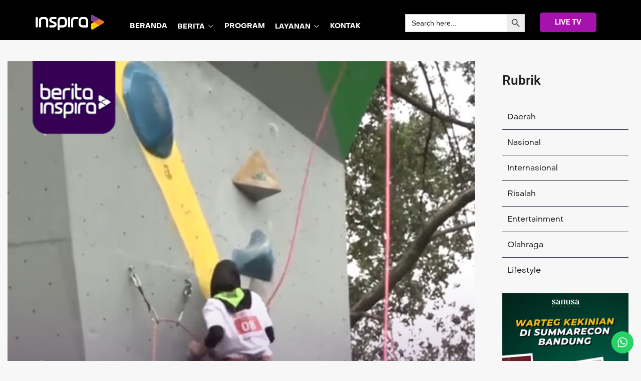

--- FILE ---
content_type: text/html; charset=UTF-8
request_url: https://inspira.tv/gelar-kompetisi-panjat-dinding-pertama-se-jabar/
body_size: 31208
content:
<!doctype html>
<html lang="en-US" prefix="og: https://ogp.me/ns#">
<head>
	<meta charset="UTF-8" >
	<meta name="viewport" content="width=device-width, initial-scale=1" >
	<link rel="profile" href="https://gmpg.org/xfn/11" >
	<script>var jws_variation_gallery_data = null</script>            <script type="text/javascript"> var epic_ajax_url = 'https://inspira.tv/?epic-ajax-request=epic-ne'; </script>
            
<!-- Search Engine Optimization by Rank Math - https://rankmath.com/ -->
<title>Gelar Kompetisi Panjat Dinding Pertama Se-Jabar - INSPIRA</title>
<meta name="description" content="https://youtu.be/mnIrZAkpwyo?si=pEhC5R0_3sjNrkNZ"/>
<meta name="robots" content="follow, index, max-snippet:-1, max-video-preview:-1, max-image-preview:large"/>
<link rel="canonical" href="https://inspira.tv/gelar-kompetisi-panjat-dinding-pertama-se-jabar/" />
<meta property="og:locale" content="en_US" />
<meta property="og:type" content="article" />
<meta property="og:title" content="Gelar Kompetisi Panjat Dinding Pertama Se-Jabar - INSPIRA" />
<meta property="og:description" content="https://youtu.be/mnIrZAkpwyo?si=pEhC5R0_3sjNrkNZ" />
<meta property="og:url" content="https://inspira.tv/gelar-kompetisi-panjat-dinding-pertama-se-jabar/" />
<meta property="og:site_name" content="INSPIRA TV" />
<meta property="article:section" content="FLASHNEWS" />
<meta property="og:updated_time" content="2023-10-04T09:52:43+07:00" />
<meta property="og:image" content="https://inspira.tv/wp-content/uploads/2023/10/GELAR-KOMPETISI-PANJAT-DINDING-PERTAMA-SE-JABAR.jpg" />
<meta property="og:image:secure_url" content="https://inspira.tv/wp-content/uploads/2023/10/GELAR-KOMPETISI-PANJAT-DINDING-PERTAMA-SE-JABAR.jpg" />
<meta property="og:image:width" content="598" />
<meta property="og:image:height" content="720" />
<meta property="og:image:alt" content="Gelar Kompetisi Panjat Dinding Pertama Se-Jabar" />
<meta property="og:image:type" content="image/jpeg" />
<meta property="article:published_time" content="2023-10-04T06:40:32+07:00" />
<meta property="article:modified_time" content="2023-10-04T09:52:43+07:00" />
<meta name="twitter:card" content="summary_large_image" />
<meta name="twitter:title" content="Gelar Kompetisi Panjat Dinding Pertama Se-Jabar - INSPIRA" />
<meta name="twitter:description" content="https://youtu.be/mnIrZAkpwyo?si=pEhC5R0_3sjNrkNZ" />
<meta name="twitter:image" content="https://inspira.tv/wp-content/uploads/2023/10/GELAR-KOMPETISI-PANJAT-DINDING-PERTAMA-SE-JABAR.jpg" />
<meta name="twitter:label1" content="Written by" />
<meta name="twitter:data1" content="Tri Widiyantie" />
<meta name="twitter:label2" content="Time to read" />
<meta name="twitter:data2" content="Less than a minute" />
<script type="application/ld+json" class="rank-math-schema">{"@context":"https://schema.org","@graph":[{"@type":["Organization","Person"],"@id":"https://inspira.tv/#person","name":"Inspira.tv","url":"https://inspira.tv","email":"inspirativi","logo":{"@type":"ImageObject","@id":"https://inspira.tv/#logo","url":"https://storage.googleapis.com/asset.cinte.id/inspira.tv/2022/02/cover-isnpira.jpg","contentUrl":"https://storage.googleapis.com/asset.cinte.id/inspira.tv/2022/02/cover-isnpira.jpg","caption":"INSPIRA TV","inLanguage":"en-US","width":"88","height":"88"},"image":{"@id":"https://inspira.tv/#logo"}},{"@type":"WebSite","@id":"https://inspira.tv/#website","url":"https://inspira.tv","name":"INSPIRA TV","publisher":{"@id":"https://inspira.tv/#person"},"inLanguage":"en-US"},{"@type":"ImageObject","@id":"https://inspira.tv/wp-content/uploads/2023/10/GELAR-KOMPETISI-PANJAT-DINDING-PERTAMA-SE-JABAR.jpg","url":"https://inspira.tv/wp-content/uploads/2023/10/GELAR-KOMPETISI-PANJAT-DINDING-PERTAMA-SE-JABAR.jpg","width":"598","height":"720","inLanguage":"en-US"},{"@type":"WebPage","@id":"https://inspira.tv/gelar-kompetisi-panjat-dinding-pertama-se-jabar/#webpage","url":"https://inspira.tv/gelar-kompetisi-panjat-dinding-pertama-se-jabar/","name":"Gelar Kompetisi Panjat Dinding Pertama Se-Jabar - INSPIRA","datePublished":"2023-10-04T06:40:32+07:00","dateModified":"2023-10-04T09:52:43+07:00","isPartOf":{"@id":"https://inspira.tv/#website"},"primaryImageOfPage":{"@id":"https://inspira.tv/wp-content/uploads/2023/10/GELAR-KOMPETISI-PANJAT-DINDING-PERTAMA-SE-JABAR.jpg"},"inLanguage":"en-US"},{"@type":"Person","@id":"https://inspira.tv/author/triwidiyantie/","name":"Tri Widiyantie","url":"https://inspira.tv/author/triwidiyantie/","image":{"@type":"ImageObject","@id":"https://secure.gravatar.com/avatar/18d63931b1b8b92df982d6b115d1bf01dfb647bb47711bce11213d1a734b5de5?s=96&amp;d=mm&amp;r=g","url":"https://secure.gravatar.com/avatar/18d63931b1b8b92df982d6b115d1bf01dfb647bb47711bce11213d1a734b5de5?s=96&amp;d=mm&amp;r=g","caption":"Tri Widiyantie","inLanguage":"en-US"},"sameAs":["http://inspira.tv"]},{"@type":"Article","headline":"Gelar Kompetisi Panjat Dinding Pertama Se-Jabar - INSPIRA","datePublished":"2023-10-04T06:40:32+07:00","dateModified":"2023-10-04T09:52:43+07:00","articleSection":"FLASHNEWS","author":{"@id":"https://inspira.tv/author/triwidiyantie/","name":"Tri Widiyantie"},"publisher":{"@id":"https://inspira.tv/#person"},"description":"https://youtu.be/mnIrZAkpwyo?si=pEhC5R0_3sjNrkNZ","name":"Gelar Kompetisi Panjat Dinding Pertama Se-Jabar - INSPIRA","@id":"https://inspira.tv/gelar-kompetisi-panjat-dinding-pertama-se-jabar/#richSnippet","isPartOf":{"@id":"https://inspira.tv/gelar-kompetisi-panjat-dinding-pertama-se-jabar/#webpage"},"image":{"@id":"https://inspira.tv/wp-content/uploads/2023/10/GELAR-KOMPETISI-PANJAT-DINDING-PERTAMA-SE-JABAR.jpg"},"inLanguage":"en-US","mainEntityOfPage":{"@id":"https://inspira.tv/gelar-kompetisi-panjat-dinding-pertama-se-jabar/#webpage"}}]}</script>
<!-- /Rank Math WordPress SEO plugin -->

<link rel='dns-prefetch' href='//www.googletagmanager.com' />
<link rel='dns-prefetch' href='//fonts.googleapis.com' />
<link rel='preconnect' href='https://fonts.gstatic.com' crossorigin />
<link rel="alternate" type="application/rss+xml" title="INSPIRA &raquo; Feed" href="https://inspira.tv/feed/" />
<link rel="alternate" type="application/rss+xml" title="INSPIRA &raquo; Comments Feed" href="https://inspira.tv/comments/feed/" />
<link rel="alternate" type="application/rss+xml" title="INSPIRA &raquo; Gelar Kompetisi Panjat Dinding Pertama Se-Jabar Comments Feed" href="https://inspira.tv/gelar-kompetisi-panjat-dinding-pertama-se-jabar/feed/" />
<link rel="alternate" title="oEmbed (JSON)" type="application/json+oembed" href="https://inspira.tv/wp-json/oembed/1.0/embed?url=https%3A%2F%2Finspira.tv%2Fgelar-kompetisi-panjat-dinding-pertama-se-jabar%2F" />
<link rel="alternate" title="oEmbed (XML)" type="text/xml+oembed" href="https://inspira.tv/wp-json/oembed/1.0/embed?url=https%3A%2F%2Finspira.tv%2Fgelar-kompetisi-panjat-dinding-pertama-se-jabar%2F&#038;format=xml" />
<meta property="og:title" content="Gelar Kompetisi Panjat Dinding Pertama Se-Jabar"/><meta property="og:type" content="article"/><meta property="og:url" content="https://inspira.tv/gelar-kompetisi-panjat-dinding-pertama-se-jabar/"/><meta property="og:site_name" content="INSPIRA"/><meta property="og:image" content="https://inspira.tv/wp-content/uploads/2023/10/GELAR-KOMPETISI-PANJAT-DINDING-PERTAMA-SE-JABAR.jpg"/><meta property="og:image:secure_url" content="https://inspira.tv/wp-content/uploads/2023/10/GELAR-KOMPETISI-PANJAT-DINDING-PERTAMA-SE-JABAR.jpg"><meta property="og:image:width" content="500"><meta property="og:image:height" content="400">
<style id='wp-img-auto-sizes-contain-inline-css' type='text/css'>
img:is([sizes=auto i],[sizes^="auto," i]){contain-intrinsic-size:3000px 1500px}
/*# sourceURL=wp-img-auto-sizes-contain-inline-css */
</style>
<link rel='stylesheet' id='ht_ctc_main_css-css' href='https://inspira.tv/wp-content/plugins/click-to-chat-for-whatsapp/new/inc/assets/css/main.css?ver=4.34' type='text/css' media='all' />
<style id='wp-emoji-styles-inline-css' type='text/css'>

	img.wp-smiley, img.emoji {
		display: inline !important;
		border: none !important;
		box-shadow: none !important;
		height: 1em !important;
		width: 1em !important;
		margin: 0 0.07em !important;
		vertical-align: -0.1em !important;
		background: none !important;
		padding: 0 !important;
	}
/*# sourceURL=wp-emoji-styles-inline-css */
</style>
<link rel='stylesheet' id='wp-block-library-css' href='https://inspira.tv/wp-includes/css/dist/block-library/style.min.css?ver=6.9' type='text/css' media='all' />
<style id='wp-block-library-theme-inline-css' type='text/css'>
.wp-block-audio :where(figcaption){color:#555;font-size:13px;text-align:center}.is-dark-theme .wp-block-audio :where(figcaption){color:#ffffffa6}.wp-block-audio{margin:0 0 1em}.wp-block-code{border:1px solid #ccc;border-radius:4px;font-family:Menlo,Consolas,monaco,monospace;padding:.8em 1em}.wp-block-embed :where(figcaption){color:#555;font-size:13px;text-align:center}.is-dark-theme .wp-block-embed :where(figcaption){color:#ffffffa6}.wp-block-embed{margin:0 0 1em}.blocks-gallery-caption{color:#555;font-size:13px;text-align:center}.is-dark-theme .blocks-gallery-caption{color:#ffffffa6}:root :where(.wp-block-image figcaption){color:#555;font-size:13px;text-align:center}.is-dark-theme :root :where(.wp-block-image figcaption){color:#ffffffa6}.wp-block-image{margin:0 0 1em}.wp-block-pullquote{border-bottom:4px solid;border-top:4px solid;color:currentColor;margin-bottom:1.75em}.wp-block-pullquote :where(cite),.wp-block-pullquote :where(footer),.wp-block-pullquote__citation{color:currentColor;font-size:.8125em;font-style:normal;text-transform:uppercase}.wp-block-quote{border-left:.25em solid;margin:0 0 1.75em;padding-left:1em}.wp-block-quote cite,.wp-block-quote footer{color:currentColor;font-size:.8125em;font-style:normal;position:relative}.wp-block-quote:where(.has-text-align-right){border-left:none;border-right:.25em solid;padding-left:0;padding-right:1em}.wp-block-quote:where(.has-text-align-center){border:none;padding-left:0}.wp-block-quote.is-large,.wp-block-quote.is-style-large,.wp-block-quote:where(.is-style-plain){border:none}.wp-block-search .wp-block-search__label{font-weight:700}.wp-block-search__button{border:1px solid #ccc;padding:.375em .625em}:where(.wp-block-group.has-background){padding:1.25em 2.375em}.wp-block-separator.has-css-opacity{opacity:.4}.wp-block-separator{border:none;border-bottom:2px solid;margin-left:auto;margin-right:auto}.wp-block-separator.has-alpha-channel-opacity{opacity:1}.wp-block-separator:not(.is-style-wide):not(.is-style-dots){width:100px}.wp-block-separator.has-background:not(.is-style-dots){border-bottom:none;height:1px}.wp-block-separator.has-background:not(.is-style-wide):not(.is-style-dots){height:2px}.wp-block-table{margin:0 0 1em}.wp-block-table td,.wp-block-table th{word-break:normal}.wp-block-table :where(figcaption){color:#555;font-size:13px;text-align:center}.is-dark-theme .wp-block-table :where(figcaption){color:#ffffffa6}.wp-block-video :where(figcaption){color:#555;font-size:13px;text-align:center}.is-dark-theme .wp-block-video :where(figcaption){color:#ffffffa6}.wp-block-video{margin:0 0 1em}:root :where(.wp-block-template-part.has-background){margin-bottom:0;margin-top:0;padding:1.25em 2.375em}
/*# sourceURL=/wp-includes/css/dist/block-library/theme.min.css */
</style>
<style id='classic-theme-styles-inline-css' type='text/css'>
/*! This file is auto-generated */
.wp-block-button__link{color:#fff;background-color:#32373c;border-radius:9999px;box-shadow:none;text-decoration:none;padding:calc(.667em + 2px) calc(1.333em + 2px);font-size:1.125em}.wp-block-file__button{background:#32373c;color:#fff;text-decoration:none}
/*# sourceURL=/wp-includes/css/classic-themes.min.css */
</style>
<style id='global-styles-inline-css' type='text/css'>
:root{--wp--preset--aspect-ratio--square: 1;--wp--preset--aspect-ratio--4-3: 4/3;--wp--preset--aspect-ratio--3-4: 3/4;--wp--preset--aspect-ratio--3-2: 3/2;--wp--preset--aspect-ratio--2-3: 2/3;--wp--preset--aspect-ratio--16-9: 16/9;--wp--preset--aspect-ratio--9-16: 9/16;--wp--preset--color--black: #000000;--wp--preset--color--cyan-bluish-gray: #abb8c3;--wp--preset--color--white: #ffffff;--wp--preset--color--pale-pink: #f78da7;--wp--preset--color--vivid-red: #cf2e2e;--wp--preset--color--luminous-vivid-orange: #ff6900;--wp--preset--color--luminous-vivid-amber: #fcb900;--wp--preset--color--light-green-cyan: #7bdcb5;--wp--preset--color--vivid-green-cyan: #00d084;--wp--preset--color--pale-cyan-blue: #8ed1fc;--wp--preset--color--vivid-cyan-blue: #0693e3;--wp--preset--color--vivid-purple: #9b51e0;--wp--preset--gradient--vivid-cyan-blue-to-vivid-purple: linear-gradient(135deg,rgb(6,147,227) 0%,rgb(155,81,224) 100%);--wp--preset--gradient--light-green-cyan-to-vivid-green-cyan: linear-gradient(135deg,rgb(122,220,180) 0%,rgb(0,208,130) 100%);--wp--preset--gradient--luminous-vivid-amber-to-luminous-vivid-orange: linear-gradient(135deg,rgb(252,185,0) 0%,rgb(255,105,0) 100%);--wp--preset--gradient--luminous-vivid-orange-to-vivid-red: linear-gradient(135deg,rgb(255,105,0) 0%,rgb(207,46,46) 100%);--wp--preset--gradient--very-light-gray-to-cyan-bluish-gray: linear-gradient(135deg,rgb(238,238,238) 0%,rgb(169,184,195) 100%);--wp--preset--gradient--cool-to-warm-spectrum: linear-gradient(135deg,rgb(74,234,220) 0%,rgb(151,120,209) 20%,rgb(207,42,186) 40%,rgb(238,44,130) 60%,rgb(251,105,98) 80%,rgb(254,248,76) 100%);--wp--preset--gradient--blush-light-purple: linear-gradient(135deg,rgb(255,206,236) 0%,rgb(152,150,240) 100%);--wp--preset--gradient--blush-bordeaux: linear-gradient(135deg,rgb(254,205,165) 0%,rgb(254,45,45) 50%,rgb(107,0,62) 100%);--wp--preset--gradient--luminous-dusk: linear-gradient(135deg,rgb(255,203,112) 0%,rgb(199,81,192) 50%,rgb(65,88,208) 100%);--wp--preset--gradient--pale-ocean: linear-gradient(135deg,rgb(255,245,203) 0%,rgb(182,227,212) 50%,rgb(51,167,181) 100%);--wp--preset--gradient--electric-grass: linear-gradient(135deg,rgb(202,248,128) 0%,rgb(113,206,126) 100%);--wp--preset--gradient--midnight: linear-gradient(135deg,rgb(2,3,129) 0%,rgb(40,116,252) 100%);--wp--preset--font-size--small: 13px;--wp--preset--font-size--medium: 20px;--wp--preset--font-size--large: 36px;--wp--preset--font-size--x-large: 42px;--wp--preset--spacing--20: 0.44rem;--wp--preset--spacing--30: 0.67rem;--wp--preset--spacing--40: 1rem;--wp--preset--spacing--50: 1.5rem;--wp--preset--spacing--60: 2.25rem;--wp--preset--spacing--70: 3.38rem;--wp--preset--spacing--80: 5.06rem;--wp--preset--shadow--natural: 6px 6px 9px rgba(0, 0, 0, 0.2);--wp--preset--shadow--deep: 12px 12px 50px rgba(0, 0, 0, 0.4);--wp--preset--shadow--sharp: 6px 6px 0px rgba(0, 0, 0, 0.2);--wp--preset--shadow--outlined: 6px 6px 0px -3px rgb(255, 255, 255), 6px 6px rgb(0, 0, 0);--wp--preset--shadow--crisp: 6px 6px 0px rgb(0, 0, 0);}:where(.is-layout-flex){gap: 0.5em;}:where(.is-layout-grid){gap: 0.5em;}body .is-layout-flex{display: flex;}.is-layout-flex{flex-wrap: wrap;align-items: center;}.is-layout-flex > :is(*, div){margin: 0;}body .is-layout-grid{display: grid;}.is-layout-grid > :is(*, div){margin: 0;}:where(.wp-block-columns.is-layout-flex){gap: 2em;}:where(.wp-block-columns.is-layout-grid){gap: 2em;}:where(.wp-block-post-template.is-layout-flex){gap: 1.25em;}:where(.wp-block-post-template.is-layout-grid){gap: 1.25em;}.has-black-color{color: var(--wp--preset--color--black) !important;}.has-cyan-bluish-gray-color{color: var(--wp--preset--color--cyan-bluish-gray) !important;}.has-white-color{color: var(--wp--preset--color--white) !important;}.has-pale-pink-color{color: var(--wp--preset--color--pale-pink) !important;}.has-vivid-red-color{color: var(--wp--preset--color--vivid-red) !important;}.has-luminous-vivid-orange-color{color: var(--wp--preset--color--luminous-vivid-orange) !important;}.has-luminous-vivid-amber-color{color: var(--wp--preset--color--luminous-vivid-amber) !important;}.has-light-green-cyan-color{color: var(--wp--preset--color--light-green-cyan) !important;}.has-vivid-green-cyan-color{color: var(--wp--preset--color--vivid-green-cyan) !important;}.has-pale-cyan-blue-color{color: var(--wp--preset--color--pale-cyan-blue) !important;}.has-vivid-cyan-blue-color{color: var(--wp--preset--color--vivid-cyan-blue) !important;}.has-vivid-purple-color{color: var(--wp--preset--color--vivid-purple) !important;}.has-black-background-color{background-color: var(--wp--preset--color--black) !important;}.has-cyan-bluish-gray-background-color{background-color: var(--wp--preset--color--cyan-bluish-gray) !important;}.has-white-background-color{background-color: var(--wp--preset--color--white) !important;}.has-pale-pink-background-color{background-color: var(--wp--preset--color--pale-pink) !important;}.has-vivid-red-background-color{background-color: var(--wp--preset--color--vivid-red) !important;}.has-luminous-vivid-orange-background-color{background-color: var(--wp--preset--color--luminous-vivid-orange) !important;}.has-luminous-vivid-amber-background-color{background-color: var(--wp--preset--color--luminous-vivid-amber) !important;}.has-light-green-cyan-background-color{background-color: var(--wp--preset--color--light-green-cyan) !important;}.has-vivid-green-cyan-background-color{background-color: var(--wp--preset--color--vivid-green-cyan) !important;}.has-pale-cyan-blue-background-color{background-color: var(--wp--preset--color--pale-cyan-blue) !important;}.has-vivid-cyan-blue-background-color{background-color: var(--wp--preset--color--vivid-cyan-blue) !important;}.has-vivid-purple-background-color{background-color: var(--wp--preset--color--vivid-purple) !important;}.has-black-border-color{border-color: var(--wp--preset--color--black) !important;}.has-cyan-bluish-gray-border-color{border-color: var(--wp--preset--color--cyan-bluish-gray) !important;}.has-white-border-color{border-color: var(--wp--preset--color--white) !important;}.has-pale-pink-border-color{border-color: var(--wp--preset--color--pale-pink) !important;}.has-vivid-red-border-color{border-color: var(--wp--preset--color--vivid-red) !important;}.has-luminous-vivid-orange-border-color{border-color: var(--wp--preset--color--luminous-vivid-orange) !important;}.has-luminous-vivid-amber-border-color{border-color: var(--wp--preset--color--luminous-vivid-amber) !important;}.has-light-green-cyan-border-color{border-color: var(--wp--preset--color--light-green-cyan) !important;}.has-vivid-green-cyan-border-color{border-color: var(--wp--preset--color--vivid-green-cyan) !important;}.has-pale-cyan-blue-border-color{border-color: var(--wp--preset--color--pale-cyan-blue) !important;}.has-vivid-cyan-blue-border-color{border-color: var(--wp--preset--color--vivid-cyan-blue) !important;}.has-vivid-purple-border-color{border-color: var(--wp--preset--color--vivid-purple) !important;}.has-vivid-cyan-blue-to-vivid-purple-gradient-background{background: var(--wp--preset--gradient--vivid-cyan-blue-to-vivid-purple) !important;}.has-light-green-cyan-to-vivid-green-cyan-gradient-background{background: var(--wp--preset--gradient--light-green-cyan-to-vivid-green-cyan) !important;}.has-luminous-vivid-amber-to-luminous-vivid-orange-gradient-background{background: var(--wp--preset--gradient--luminous-vivid-amber-to-luminous-vivid-orange) !important;}.has-luminous-vivid-orange-to-vivid-red-gradient-background{background: var(--wp--preset--gradient--luminous-vivid-orange-to-vivid-red) !important;}.has-very-light-gray-to-cyan-bluish-gray-gradient-background{background: var(--wp--preset--gradient--very-light-gray-to-cyan-bluish-gray) !important;}.has-cool-to-warm-spectrum-gradient-background{background: var(--wp--preset--gradient--cool-to-warm-spectrum) !important;}.has-blush-light-purple-gradient-background{background: var(--wp--preset--gradient--blush-light-purple) !important;}.has-blush-bordeaux-gradient-background{background: var(--wp--preset--gradient--blush-bordeaux) !important;}.has-luminous-dusk-gradient-background{background: var(--wp--preset--gradient--luminous-dusk) !important;}.has-pale-ocean-gradient-background{background: var(--wp--preset--gradient--pale-ocean) !important;}.has-electric-grass-gradient-background{background: var(--wp--preset--gradient--electric-grass) !important;}.has-midnight-gradient-background{background: var(--wp--preset--gradient--midnight) !important;}.has-small-font-size{font-size: var(--wp--preset--font-size--small) !important;}.has-medium-font-size{font-size: var(--wp--preset--font-size--medium) !important;}.has-large-font-size{font-size: var(--wp--preset--font-size--large) !important;}.has-x-large-font-size{font-size: var(--wp--preset--font-size--x-large) !important;}
:where(.wp-block-post-template.is-layout-flex){gap: 1.25em;}:where(.wp-block-post-template.is-layout-grid){gap: 1.25em;}
:where(.wp-block-term-template.is-layout-flex){gap: 1.25em;}:where(.wp-block-term-template.is-layout-grid){gap: 1.25em;}
:where(.wp-block-columns.is-layout-flex){gap: 2em;}:where(.wp-block-columns.is-layout-grid){gap: 2em;}
:root :where(.wp-block-pullquote){font-size: 1.5em;line-height: 1.6;}
/*# sourceURL=global-styles-inline-css */
</style>
<link rel='stylesheet' id='sr7css-css' href='//inspira.tv/wp-content/plugins/revslider/public/css/sr7.css?ver=6.7.29' type='text/css' media='all' />
<style id='woocommerce-inline-inline-css' type='text/css'>
.woocommerce form .form-row .required { visibility: visible; }
/*# sourceURL=woocommerce-inline-inline-css */
</style>
<link rel='stylesheet' id='ivory-search-styles-css' href='https://inspira.tv/wp-content/plugins/add-search-to-menu/public/css/ivory-search.min.css?ver=5.5.13' type='text/css' media='all' />
<link rel='stylesheet' id='epic-icon-css' href='https://inspira.tv/wp-content/plugins/epic-news-element/assets/fonts/jegicon/jegicon.css?ver=6.9' type='text/css' media='all' />
<link rel='stylesheet' id='font-awesome-css' href='https://inspira.tv/wp-content/plugins/elementor/assets/lib/font-awesome/css/font-awesome.min.css?ver=4.7.0' type='text/css' media='all' />
<style id='font-awesome-inline-css' type='text/css'>
[data-font="FontAwesome"]:before {font-family: 'FontAwesome' !important;content: attr(data-icon) !important;speak: none !important;font-weight: normal !important;font-variant: normal !important;text-transform: none !important;line-height: 1 !important;font-style: normal !important;-webkit-font-smoothing: antialiased !important;-moz-osx-font-smoothing: grayscale !important;}
/*# sourceURL=font-awesome-inline-css */
</style>
<link rel='stylesheet' id='epic-style-css' href='https://inspira.tv/wp-content/plugins/epic-news-element/assets/css/style.min.css?ver=6.9' type='text/css' media='all' />
<link rel='stylesheet' id='jws-default-css' href='https://inspira.tv/wp-content/themes/streamvid/assets/css/default.css?ver=6.3.9' type='text/css' media='all' />
<link rel='stylesheet' id='select2-min-css' href='https://inspira.tv/wp-content/themes/streamvid/assets/css/select2.min.css?ver=6.3.9' type='text/css' media='all' />
<link rel='stylesheet' id='magnificPopup-css' href='https://inspira.tv/wp-content/themes/streamvid/assets/css/magnificPopup.css?ver=6.3.9' type='text/css' media='all' />
<link rel='stylesheet' id='elementor-frontend-css' href='https://inspira.tv/wp-content/plugins/elementor/assets/css/frontend.min.css?ver=3.34.0' type='text/css' media='all' />
<link rel='stylesheet' id='jws-style-css' href='https://inspira.tv/wp-content/uploads/jws-style.css?ver=1754987008' type='text/css' media='all' />
<link rel='stylesheet' id='metropolitano-css' href='https://inspira.tv/wp-content/themes/streamvid/assets/font/metropolitano/style.css?ver=6.3.9' type='text/css' media='all' />
<link rel='stylesheet' id='font-awesome-pro-css' href='https://inspira.tv/wp-content/themes/streamvid/assets/font/awesome/awesome.css?ver=6.9' type='text/css' media='all' />
<link rel='stylesheet' id='jws-jwsicon-css' href='https://inspira.tv/wp-content/themes/streamvid/assets/font/jws_icon/jwsicon.css?ver=6.3.9' type='text/css' media='all' />
<link rel='stylesheet' id='owl-carousel-css' href='https://inspira.tv/wp-content/themes/streamvid/assets/css/owl.carousel.css?ver=6.3.9' type='text/css' media='all' />
<link rel='stylesheet' id='jws-style-theme-css' href='https://inspira.tv/wp-content/themes/streamvid/style.css?ver=6.9' type='text/css' media='all' />
<style id='jws-style-theme-inline-css' type='text/css'>
.container , .elementor-section-boxed > .elementor-container , .shop-single .woocommerce-notices-wrapper { max-width:100%}body { --container-padding:0 100px 0 100px}body {--background-item:#e0e0e0; --input-background: #e0e0e0}body {--e-global-color-primary:#814099; --main: #814099}body {--secondary: #f57920}body {--third: #ffd504}body {--body:#1e1e1e}body {--heading:#111111}body {--light:#ffffff}body {--background-body:#f7f7f7}body {--body-font: Metropolitano;--font2: Metropolitano;}
/*# sourceURL=jws-style-theme-inline-css */
</style>
<link rel="preload" as="style" href="https://fonts.googleapis.com/css?family=Roboto&#038;display=swap&#038;ver=1766032701" /><link rel="stylesheet" href="https://fonts.googleapis.com/css?family=Roboto&#038;display=swap&#038;ver=1766032701" media="print" onload="this.media='all'"><noscript><link rel="stylesheet" href="https://fonts.googleapis.com/css?family=Roboto&#038;display=swap&#038;ver=1766032701" /></noscript><script type="text/javascript" src="https://inspira.tv/wp-includes/js/jquery/jquery.min.js?ver=3.7.1" id="jquery-core-js"></script>
<script type="text/javascript" src="https://inspira.tv/wp-includes/js/jquery/jquery-migrate.min.js?ver=3.4.1" id="jquery-migrate-js"></script>
<script type="text/javascript" src="//inspira.tv/wp-content/plugins/revslider/public/js/libs/tptools.js?ver=6.7.29" id="tp-tools-js" async="async" data-wp-strategy="async"></script>
<script type="text/javascript" src="//inspira.tv/wp-content/plugins/revslider/public/js/sr7.js?ver=6.7.29" id="sr7-js" async="async" data-wp-strategy="async"></script>
<script type="text/javascript" src="https://inspira.tv/wp-content/plugins/woocommerce/assets/js/jquery-blockui/jquery.blockUI.min.js?ver=2.7.0-wc.10.4.3" id="wc-jquery-blockui-js" defer="defer" data-wp-strategy="defer"></script>
<script type="text/javascript" src="https://inspira.tv/wp-content/plugins/woocommerce/assets/js/js-cookie/js.cookie.min.js?ver=2.1.4-wc.10.4.3" id="wc-js-cookie-js" defer="defer" data-wp-strategy="defer"></script>
<script type="text/javascript" id="woocommerce-js-extra">
/* <![CDATA[ */
var woocommerce_params = {"ajax_url":"/wp-admin/admin-ajax.php","wc_ajax_url":"/?wc-ajax=%%endpoint%%","i18n_password_show":"Show password","i18n_password_hide":"Hide password"};
//# sourceURL=woocommerce-js-extra
/* ]]> */
</script>
<script type="text/javascript" src="https://inspira.tv/wp-content/plugins/woocommerce/assets/js/frontend/woocommerce.min.js?ver=10.4.3" id="woocommerce-js" defer="defer" data-wp-strategy="defer"></script>

<!-- Google tag (gtag.js) snippet added by Site Kit -->
<!-- Google Analytics snippet added by Site Kit -->
<script type="text/javascript" src="https://www.googletagmanager.com/gtag/js?id=GT-WVJTBP4" id="google_gtagjs-js" async></script>
<script type="text/javascript" id="google_gtagjs-js-after">
/* <![CDATA[ */
window.dataLayer = window.dataLayer || [];function gtag(){dataLayer.push(arguments);}
gtag("set","linker",{"domains":["inspira.tv"]});
gtag("js", new Date());
gtag("set", "developer_id.dZTNiMT", true);
gtag("config", "GT-WVJTBP4");
//# sourceURL=google_gtagjs-js-after
/* ]]> */
</script>
<link rel="https://api.w.org/" href="https://inspira.tv/wp-json/" /><link rel="alternate" title="JSON" type="application/json" href="https://inspira.tv/wp-json/wp/v2/posts/51909" /><link rel="EditURI" type="application/rsd+xml" title="RSD" href="https://inspira.tv/xmlrpc.php?rsd" />
<meta name="generator" content="WordPress 6.9" />
<link rel='shortlink' href='https://inspira.tv/?p=51909' />
<meta name="generator" content="Site Kit by Google 1.168.0" /><script async src="https://pagead2.googlesyndication.com/pagead/js/adsbygoogle.js?client=ca-pub-7644121208824788"
     crossorigin="anonymous"></script>

<!-- Global site tag (gtag.js) - Google Analytics -->
<script async src="https://www.googletagmanager.com/gtag/js?id=UA-37656395-1"></script>
<script>
  window.dataLayer = window.dataLayer || [];
  function gtag(){dataLayer.push(arguments);}
  gtag('js', new Date());

  gtag('config', 'UA-37656395-1');
</script>

<meta name="google-site-verification" content="UP0sGDoHJuuA68absQ83auJzQINV1Zoa306MaR7Sdew" /><meta name="generator" content="Redux 4.5.0" />	<noscript><style>.woocommerce-product-gallery{ opacity: 1 !important; }</style></noscript>
	<meta name="generator" content="Elementor 3.34.0; features: additional_custom_breakpoints; settings: css_print_method-external, google_font-enabled, font_display-swap">
			<style>
				.e-con.e-parent:nth-of-type(n+4):not(.e-lazyloaded):not(.e-no-lazyload),
				.e-con.e-parent:nth-of-type(n+4):not(.e-lazyloaded):not(.e-no-lazyload) * {
					background-image: none !important;
				}
				@media screen and (max-height: 1024px) {
					.e-con.e-parent:nth-of-type(n+3):not(.e-lazyloaded):not(.e-no-lazyload),
					.e-con.e-parent:nth-of-type(n+3):not(.e-lazyloaded):not(.e-no-lazyload) * {
						background-image: none !important;
					}
				}
				@media screen and (max-height: 640px) {
					.e-con.e-parent:nth-of-type(n+2):not(.e-lazyloaded):not(.e-no-lazyload),
					.e-con.e-parent:nth-of-type(n+2):not(.e-lazyloaded):not(.e-no-lazyload) * {
						background-image: none !important;
					}
				}
			</style>
			<link rel="preconnect" href="https://fonts.googleapis.com">
<link rel="preconnect" href="https://fonts.gstatic.com/" crossorigin>
<meta name="generator" content="Powered by Slider Revolution 6.7.29 - responsive, Mobile-Friendly Slider Plugin for WordPress with comfortable drag and drop interface." />
<link rel="icon" href="https://inspira.tv/wp-content/uploads/2022/09/cropped-cropped-logo-32x32.png" sizes="32x32" />
<link rel="icon" href="https://inspira.tv/wp-content/uploads/2022/09/cropped-cropped-logo-192x192.png" sizes="192x192" />
<link rel="apple-touch-icon" href="https://inspira.tv/wp-content/uploads/2022/09/cropped-cropped-logo-180x180.png" />
<meta name="msapplication-TileImage" content="https://inspira.tv/wp-content/uploads/2022/09/cropped-cropped-logo-270x270.png" />
<style id="jeg_dynamic_css" type="text/css" data-type="jeg_custom-css">.jeg_heroblock .jeg_post_category a.category-berita-inspira,
                    .jeg_thumb .jeg_post_category a.category-berita-inspira,
                    .jeg_pl_lg_box .jeg_post_category a.category-berita-inspira,
                    .jeg_pl_md_box .jeg_post_category a.category-berita-inspira,
                    .jeg_postblock_carousel_2 .jeg_post_category a.category-berita-inspira,
                    .jeg_slide_caption .jeg_post_category a.category-berita-inspira { 
                        background-color: #f47920; 
                        border-color: #f47920; 
                        color: #ffffff; 
                    }.jeg_heroblock .jeg_post_category a.category-daerah,
                    .jeg_thumb .jeg_post_category a.category-daerah,
                    .jeg_pl_lg_box .jeg_post_category a.category-daerah,
                    .jeg_pl_md_box .jeg_post_category a.category-daerah,
                    .jeg_postblock_carousel_2 .jeg_post_category a.category-daerah,
                    .jeg_slide_caption .jeg_post_category a.category-daerah { 
                        background-color: #f9b922; 
                        border-color: #f9b922; 
                        color: #ffffff; 
                    }.jeg_heroblock .jeg_post_category a.category-entertainment,
                    .jeg_thumb .jeg_post_category a.category-entertainment,
                    .jeg_pl_lg_box .jeg_post_category a.category-entertainment,
                    .jeg_pl_md_box .jeg_post_category a.category-entertainment,
                    .jeg_postblock_carousel_2 .jeg_post_category a.category-entertainment,
                    .jeg_slide_caption .jeg_post_category a.category-entertainment { 
                        background-color: #ce15ea; 
                        border-color: #ce15ea; 
                        color: ; 
                    }.jeg_heroblock .jeg_post_category a.category-artikel-lainnya,
                    .jeg_thumb .jeg_post_category a.category-artikel-lainnya,
                    .jeg_pl_lg_box .jeg_post_category a.category-artikel-lainnya,
                    .jeg_pl_md_box .jeg_post_category a.category-artikel-lainnya,
                    .jeg_postblock_carousel_2 .jeg_post_category a.category-artikel-lainnya,
                    .jeg_slide_caption .jeg_post_category a.category-artikel-lainnya { 
                        background-color: #dd9933; 
                        border-color: #dd9933; 
                        color: ; 
                    }.jeg_heroblock .jeg_post_category a.category-headline-news,
                    .jeg_thumb .jeg_post_category a.category-headline-news,
                    .jeg_pl_lg_box .jeg_post_category a.category-headline-news,
                    .jeg_pl_md_box .jeg_post_category a.category-headline-news,
                    .jeg_postblock_carousel_2 .jeg_post_category a.category-headline-news,
                    .jeg_slide_caption .jeg_post_category a.category-headline-news { 
                        background-color: #81d742; 
                        border-color: #81d742; 
                        color: #ffffff; 
                    }.jeg_heroblock .jeg_post_category a.category-nasional,
                    .jeg_thumb .jeg_post_category a.category-nasional,
                    .jeg_pl_lg_box .jeg_post_category a.category-nasional,
                    .jeg_pl_md_box .jeg_post_category a.category-nasional,
                    .jeg_postblock_carousel_2 .jeg_post_category a.category-nasional,
                    .jeg_slide_caption .jeg_post_category a.category-nasional { 
                        background-color: #4e235e; 
                        border-color: #4e235e; 
                        color: ; 
                    }</style><script>
	window._tpt			??= {};
	window.SR7			??= {};
	_tpt.R				??= {};
	_tpt.R.fonts		??= {};
	_tpt.R.fonts.customFonts??= {};
	SR7.devMode			=  false;
	SR7.F 				??= {};
	SR7.G				??= {};
	SR7.LIB				??= {};
	SR7.E				??= {};
	SR7.E.gAddons		??= {};
	SR7.E.php 			??= {};
	SR7.E.nonce			= 'd2ebf8c122';
	SR7.E.ajaxurl		= 'https://inspira.tv/wp-admin/admin-ajax.php';
	SR7.E.resturl		= 'https://inspira.tv/wp-json/';
	SR7.E.slug_path		= 'revslider/revslider.php';
	SR7.E.slug			= 'revslider';
	SR7.E.plugin_url	= 'https://inspira.tv/wp-content/plugins/revslider/';
	SR7.E.wp_plugin_url = 'https://inspira.tv/wp-content/plugins/';
	SR7.E.revision		= '6.7.29';
	SR7.E.fontBaseUrl	= '';
	SR7.G.breakPoints 	= [1240,1024,778,480];
	SR7.E.modules 		= ['module','page','slide','layer','draw','animate','srtools','canvas','defaults','carousel','navigation','media','modifiers','migration'];
	SR7.E.libs 			= ['WEBGL'];
	SR7.E.css 			= ['csslp','cssbtns','cssfilters','cssnav','cssmedia'];
	SR7.E.resources		= {};
	SR7.JSON			??= {};
/*! Slider Revolution 7.0 - Page Processor */
!function(){"use strict";window.SR7??={},window._tpt??={},SR7.version="Slider Revolution 6.7.16",_tpt.getWinDim=function(t){_tpt.screenHeightWithUrlBar??=window.innerHeight;let e=SR7.F?.modal?.visible&&SR7.M[SR7.F.module.getIdByAlias(SR7.F.modal.requested)];_tpt.scrollBar=window.innerWidth!==document.documentElement.clientWidth||e&&window.innerWidth!==e.c.module.clientWidth,_tpt.winW=window.innerWidth-(_tpt.scrollBar||"prepare"==t?_tpt.scrollBarW??_tpt.mesureScrollBar():0),_tpt.winH=window.innerHeight,_tpt.winWAll=document.documentElement.clientWidth},_tpt.getResponsiveLevel=function(t,e){SR7.M[e];return _tpt.closestGE(t,_tpt.winWAll)},_tpt.mesureScrollBar=function(){let t=document.createElement("div");return t.className="RSscrollbar-measure",t.style.width="100px",t.style.height="100px",t.style.overflow="scroll",t.style.position="absolute",t.style.top="-9999px",document.body.appendChild(t),_tpt.scrollBarW=t.offsetWidth-t.clientWidth,document.body.removeChild(t),_tpt.scrollBarW},_tpt.loadCSS=async function(t,e,s){return s?_tpt.R.fonts.required[e].status=1:(_tpt.R[e]??={},_tpt.R[e].status=1),new Promise(((n,i)=>{if(_tpt.isStylesheetLoaded(t))s?_tpt.R.fonts.required[e].status=2:_tpt.R[e].status=2,n();else{const o=document.createElement("link");o.rel="stylesheet";let l="text",r="css";o["type"]=l+"/"+r,o.href=t,o.onload=()=>{s?_tpt.R.fonts.required[e].status=2:_tpt.R[e].status=2,n()},o.onerror=()=>{s?_tpt.R.fonts.required[e].status=3:_tpt.R[e].status=3,i(new Error(`Failed to load CSS: ${t}`))},document.head.appendChild(o)}}))},_tpt.addContainer=function(t){const{tag:e="div",id:s,class:n,datas:i,textContent:o,iHTML:l}=t,r=document.createElement(e);if(s&&""!==s&&(r.id=s),n&&""!==n&&(r.className=n),i)for(const[t,e]of Object.entries(i))"style"==t?r.style.cssText=e:r.setAttribute(`data-${t}`,e);return o&&(r.textContent=o),l&&(r.innerHTML=l),r},_tpt.collector=function(){return{fragment:new DocumentFragment,add(t){var e=_tpt.addContainer(t);return this.fragment.appendChild(e),e},append(t){t.appendChild(this.fragment)}}},_tpt.isStylesheetLoaded=function(t){let e=t.split("?")[0];return Array.from(document.querySelectorAll('link[rel="stylesheet"], link[rel="preload"]')).some((t=>t.href.split("?")[0]===e))},_tpt.preloader={requests:new Map,preloaderTemplates:new Map,show:function(t,e){if(!e||!t)return;const{type:s,color:n}=e;if(s<0||"off"==s)return;const i=`preloader_${s}`;let o=this.preloaderTemplates.get(i);o||(o=this.build(s,n),this.preloaderTemplates.set(i,o)),this.requests.has(t)||this.requests.set(t,{count:0});const l=this.requests.get(t);clearTimeout(l.timer),l.count++,1===l.count&&(l.timer=setTimeout((()=>{l.preloaderClone=o.cloneNode(!0),l.anim&&l.anim.kill(),void 0!==_tpt.gsap?l.anim=_tpt.gsap.fromTo(l.preloaderClone,1,{opacity:0},{opacity:1}):l.preloaderClone.classList.add("sr7-fade-in"),t.appendChild(l.preloaderClone)}),150))},hide:function(t){if(!this.requests.has(t))return;const e=this.requests.get(t);e.count--,e.count<0&&(e.count=0),e.anim&&e.anim.kill(),0===e.count&&(clearTimeout(e.timer),e.preloaderClone&&(e.preloaderClone.classList.remove("sr7-fade-in"),e.anim=_tpt.gsap.to(e.preloaderClone,.3,{opacity:0,onComplete:function(){e.preloaderClone.remove()}})))},state:function(t){if(!this.requests.has(t))return!1;return this.requests.get(t).count>0},build:(t,e="#ffffff",s="")=>{if(t<0||"off"===t)return null;const n=parseInt(t);if(t="prlt"+n,isNaN(n))return null;if(_tpt.loadCSS(SR7.E.plugin_url+"public/css/preloaders/t"+n+".css","preloader_"+t),isNaN(n)||n<6){const i=`background-color:${e}`,o=1===n||2==n?i:"",l=3===n||4==n?i:"",r=_tpt.collector();["dot1","dot2","bounce1","bounce2","bounce3"].forEach((t=>r.add({tag:"div",class:t,datas:{style:l}})));const d=_tpt.addContainer({tag:"sr7-prl",class:`${t} ${s}`,datas:{style:o}});return r.append(d),d}{let i={};if(7===n){let t;e.startsWith("#")?(t=e.replace("#",""),t=`rgba(${parseInt(t.substring(0,2),16)}, ${parseInt(t.substring(2,4),16)}, ${parseInt(t.substring(4,6),16)}, `):e.startsWith("rgb")&&(t=e.slice(e.indexOf("(")+1,e.lastIndexOf(")")).split(",").map((t=>t.trim())),t=`rgba(${t[0]}, ${t[1]}, ${t[2]}, `),t&&(i.style=`border-top-color: ${t}0.65); border-bottom-color: ${t}0.15); border-left-color: ${t}0.65); border-right-color: ${t}0.15)`)}else 12===n&&(i.style=`background:${e}`);const o=[10,0,4,2,5,9,0,4,4,2][n-6],l=_tpt.collector(),r=l.add({tag:"div",class:"sr7-prl-inner",datas:i});Array.from({length:o}).forEach((()=>r.appendChild(l.add({tag:"span",datas:{style:`background:${e}`}}))));const d=_tpt.addContainer({tag:"sr7-prl",class:`${t} ${s}`});return l.append(d),d}}},SR7.preLoader={show:(t,e)=>{"off"!==(SR7.M[t]?.settings?.pLoader?.type??"off")&&_tpt.preloader.show(e||SR7.M[t].c.module,SR7.M[t]?.settings?.pLoader??{color:"#fff",type:10})},hide:(t,e)=>{"off"!==(SR7.M[t]?.settings?.pLoader?.type??"off")&&_tpt.preloader.hide(e||SR7.M[t].c.module)},state:(t,e)=>_tpt.preloader.state(e||SR7.M[t].c.module)},_tpt.prepareModuleHeight=function(t){window.SR7.M??={},window.SR7.M[t.id]??={},"ignore"==t.googleFont&&(SR7.E.ignoreGoogleFont=!0);let e=window.SR7.M[t.id];if(null==_tpt.scrollBarW&&_tpt.mesureScrollBar(),e.c??={},e.states??={},e.settings??={},e.settings.size??={},t.fixed&&(e.settings.fixed=!0),e.c.module=document.getElementById(t.id),e.c.adjuster=e.c.module.getElementsByTagName("sr7-adjuster")[0],e.c.content=e.c.module.getElementsByTagName("sr7-content")[0],"carousel"==t.type&&(e.c.carousel=e.c.content.getElementsByTagName("sr7-carousel")[0]),null==e.c.module||null==e.c.module)return;t.plType&&t.plColor&&(e.settings.pLoader={type:t.plType,color:t.plColor}),void 0===t.plType||"off"===t.plType||SR7.preLoader.state(t.id)&&SR7.preLoader.state(t.id,e.c.module)||SR7.preLoader.show(t.id,e.c.module),_tpt.winW||_tpt.getWinDim("prepare"),_tpt.getWinDim();let s=""+e.c.module.dataset?.modal;"modal"==s||"true"==s||"undefined"!==s&&"false"!==s||(e.settings.size.fullWidth=t.size.fullWidth,e.LEV??=_tpt.getResponsiveLevel(window.SR7.G.breakPoints,t.id),t.vpt=_tpt.fillArray(t.vpt,5),e.settings.vPort=t.vpt[e.LEV],void 0!==t.el&&"720"==t.el[4]&&t.gh[4]!==t.el[4]&&"960"==t.el[3]&&t.gh[3]!==t.el[3]&&"768"==t.el[2]&&t.gh[2]!==t.el[2]&&delete t.el,e.settings.size.height=null==t.el||null==t.el[e.LEV]||0==t.el[e.LEV]||"auto"==t.el[e.LEV]?_tpt.fillArray(t.gh,5,-1):_tpt.fillArray(t.el,5,-1),e.settings.size.width=_tpt.fillArray(t.gw,5,-1),e.settings.size.minHeight=_tpt.fillArray(t.mh??[0],5,-1),e.cacheSize={fullWidth:e.settings.size?.fullWidth,fullHeight:e.settings.size?.fullHeight},void 0!==t.off&&(t.off?.t&&(e.settings.size.m??={})&&(e.settings.size.m.t=t.off.t),t.off?.b&&(e.settings.size.m??={})&&(e.settings.size.m.b=t.off.b),t.off?.l&&(e.settings.size.p??={})&&(e.settings.size.p.l=t.off.l),t.off?.r&&(e.settings.size.p??={})&&(e.settings.size.p.r=t.off.r),e.offsetPrepared=!0),_tpt.updatePMHeight(t.id,t,!0))},_tpt.updatePMHeight=(t,e,s)=>{let n=SR7.M[t];var i=n.settings.size.fullWidth?_tpt.winW:n.c.module.parentNode.offsetWidth;i=0===i||isNaN(i)?_tpt.winW:i;let o=n.settings.size.width[n.LEV]||n.settings.size.width[n.LEV++]||n.settings.size.width[n.LEV--]||i,l=n.settings.size.height[n.LEV]||n.settings.size.height[n.LEV++]||n.settings.size.height[n.LEV--]||0,r=n.settings.size.minHeight[n.LEV]||n.settings.size.minHeight[n.LEV++]||n.settings.size.minHeight[n.LEV--]||0;if(l="auto"==l?0:l,l=parseInt(l),"carousel"!==e.type&&(i-=parseInt(e.onw??0)||0),n.MP=!n.settings.size.fullWidth&&i<o||_tpt.winW<o?Math.min(1,i/o):1,e.size.fullScreen||e.size.fullHeight){let t=parseInt(e.fho)||0,s=(""+e.fho).indexOf("%")>-1;e.newh=_tpt.winH-(s?_tpt.winH*t/100:t)}else e.newh=n.MP*Math.max(l,r);if(e.newh+=(parseInt(e.onh??0)||0)+(parseInt(e.carousel?.pt)||0)+(parseInt(e.carousel?.pb)||0),void 0!==e.slideduration&&(e.newh=Math.max(e.newh,parseInt(e.slideduration)/3)),e.shdw&&_tpt.buildShadow(e.id,e),n.c.adjuster.style.height=e.newh+"px",n.c.module.style.height=e.newh+"px",n.c.content.style.height=e.newh+"px",n.states.heightPrepared=!0,n.dims??={},n.dims.moduleRect=n.c.module.getBoundingClientRect(),n.c.content.style.left="-"+n.dims.moduleRect.left+"px",!n.settings.size.fullWidth)return s&&requestAnimationFrame((()=>{i!==n.c.module.parentNode.offsetWidth&&_tpt.updatePMHeight(e.id,e)})),void _tpt.bgStyle(e.id,e,window.innerWidth==_tpt.winW,!0);_tpt.bgStyle(e.id,e,window.innerWidth==_tpt.winW,!0),requestAnimationFrame((function(){s&&requestAnimationFrame((()=>{i!==n.c.module.parentNode.offsetWidth&&_tpt.updatePMHeight(e.id,e)}))})),n.earlyResizerFunction||(n.earlyResizerFunction=function(){requestAnimationFrame((function(){_tpt.getWinDim(),_tpt.moduleDefaults(e.id,e),_tpt.updateSlideBg(t,!0)}))},window.addEventListener("resize",n.earlyResizerFunction))},_tpt.buildShadow=function(t,e){let s=SR7.M[t];null==s.c.shadow&&(s.c.shadow=document.createElement("sr7-module-shadow"),s.c.shadow.classList.add("sr7-shdw-"+e.shdw),s.c.content.appendChild(s.c.shadow))},_tpt.bgStyle=async(t,e,s,n,i)=>{const o=SR7.M[t];if((e=e??o.settings).fixed&&!o.c.module.classList.contains("sr7-top-fixed")&&(o.c.module.classList.add("sr7-top-fixed"),o.c.module.style.position="fixed",o.c.module.style.width="100%",o.c.module.style.top="0px",o.c.module.style.left="0px",o.c.module.style.pointerEvents="none",o.c.module.style.zIndex=5e3,o.c.content.style.pointerEvents="none"),null==o.c.bgcanvas){let t=document.createElement("sr7-module-bg"),l=!1;if("string"==typeof e?.bg?.color&&e?.bg?.color.includes("{"))if(_tpt.gradient&&_tpt.gsap)e.bg.color=_tpt.gradient.convert(e.bg.color);else try{let t=JSON.parse(e.bg.color);(t?.orig||t?.string)&&(e.bg.color=JSON.parse(e.bg.color))}catch(t){return}let r="string"==typeof e?.bg?.color?e?.bg?.color||"transparent":e?.bg?.color?.string??e?.bg?.color?.orig??e?.bg?.color?.color??"transparent";if(t.style["background"+(String(r).includes("grad")?"":"Color")]=r,("transparent"!==r||i)&&(l=!0),o.offsetPrepared&&(t.style.visibility="hidden"),e?.bg?.image?.src&&(t.style.backgroundImage=`url(${e?.bg?.image.src})`,t.style.backgroundSize=""==(e.bg.image?.size??"")?"cover":e.bg.image.size,t.style.backgroundPosition=e.bg.image.position,t.style.backgroundRepeat=""==e.bg.image.repeat||null==e.bg.image.repeat?"no-repeat":e.bg.image.repeat,l=!0),!l)return;o.c.bgcanvas=t,e.size.fullWidth?t.style.width=_tpt.winW-(s&&_tpt.winH<document.body.offsetHeight?_tpt.scrollBarW:0)+"px":n&&(t.style.width=o.c.module.offsetWidth+"px"),e.sbt?.use?o.c.content.appendChild(o.c.bgcanvas):o.c.module.appendChild(o.c.bgcanvas)}o.c.bgcanvas.style.height=void 0!==e.newh?e.newh+"px":("carousel"==e.type?o.dims.module.h:o.dims.content.h)+"px",o.c.bgcanvas.style.left=!s&&e.sbt?.use||o.c.bgcanvas.closest("SR7-CONTENT")?"0px":"-"+(o?.dims?.moduleRect?.left??0)+"px"},_tpt.updateSlideBg=function(t,e){const s=SR7.M[t];let n=s.settings;s?.c?.bgcanvas&&(n.size.fullWidth?s.c.bgcanvas.style.width=_tpt.winW-(e&&_tpt.winH<document.body.offsetHeight?_tpt.scrollBarW:0)+"px":preparing&&(s.c.bgcanvas.style.width=s.c.module.offsetWidth+"px"))},_tpt.moduleDefaults=(t,e)=>{let s=SR7.M[t];null!=s&&null!=s.c&&null!=s.c.module&&(s.dims??={},s.dims.moduleRect=s.c.module.getBoundingClientRect(),s.c.content.style.left="-"+s.dims.moduleRect.left+"px",s.c.content.style.width=_tpt.winW-_tpt.scrollBarW+"px","carousel"==e.type&&(s.c.module.style.overflow="visible"),_tpt.bgStyle(t,e,window.innerWidth==_tpt.winW))},_tpt.getOffset=t=>{var e=t.getBoundingClientRect(),s=window.pageXOffset||document.documentElement.scrollLeft,n=window.pageYOffset||document.documentElement.scrollTop;return{top:e.top+n,left:e.left+s}},_tpt.fillArray=function(t,e){let s,n;t=Array.isArray(t)?t:[t];let i=Array(e),o=t.length;for(n=0;n<t.length;n++)i[n+(e-o)]=t[n],null==s&&"#"!==t[n]&&(s=t[n]);for(let t=0;t<e;t++)void 0!==i[t]&&"#"!=i[t]||(i[t]=s),s=i[t];return i},_tpt.closestGE=function(t,e){let s=Number.MAX_VALUE,n=-1;for(let i=0;i<t.length;i++)t[i]-1>=e&&t[i]-1-e<s&&(s=t[i]-1-e,n=i);return++n}}();</script>
<style id="jws_option-dynamic-css" title="dynamic-css" class="redux-options-output">body{background-color:#f7f7f7;}.jws-title-bar-wrap-inner{background-color:#333333;}.jws-title-bar-wrap-inner{padding-top:150px;padding-right:15px;padding-bottom:100px;padding-left:15px;}.backToTop{color:#333333;}h1,.h1{font-family:Roboto;font-weight:normal;font-style:normal;}h2,.h2{font-family:Roboto;font-weight:normal;font-style:normal;}h3,.h3{font-family:Roboto;font-weight:normal;font-style:normal;}h4,.h4{font-family:Roboto;font-weight:normal;font-style:normal;}h5,.h5{font-family:Roboto;font-weight:normal;font-style:normal;}h6,.h6{font-family:Roboto;font-weight:normal;font-style:normal;}</style>			<style type="text/css">
					</style>
		</head>

<body class="wp-singular post-template-default single single-post postid-51909 single-format-standard wp-custom-logo wp-embed-responsive wp-theme-streamvid theme-streamvid woocommerce-no-js streamvid button-default user-not-logged-in single-product-default container-full  elementor-default elementor-kit-45722">

   
<div id="page" class="site">
      
<header id="masthead" class="site-header">
	<div class="site-branding-container">
    	            <div class="jws_header">
                <style>.elementor-72993 .elementor-element.elementor-element-2527bae:not(.elementor-motion-effects-element-type-background), .elementor-72993 .elementor-element.elementor-element-2527bae > .elementor-motion-effects-container > .elementor-motion-effects-layer{background-color:#000000;}.elementor-72993 .elementor-element.elementor-element-2527bae{transition:background 0.3s, border 0.3s, border-radius 0.3s, box-shadow 0.3s;padding:10px 50px 0px 50px;}.elementor-72993 .elementor-element.elementor-element-2527bae > .elementor-background-overlay{transition:background 0.3s, border-radius 0.3s, opacity 0.3s;}.elementor-72993 .elementor-element.elementor-element-0ad9cc1 > .elementor-element-populated{padding:0px 0px 0px 0px;}.elementor-widget-image .widget-image-caption{color:var( --e-global-color-text );font-family:var( --e-global-typography-text-font-family ), Sans-serif;font-weight:var( --e-global-typography-text-font-weight );}.elementor-72993 .elementor-element.elementor-element-230d3a1 > .elementor-widget-container{padding:0px 0px 0px 0px;}.elementor-72993 .elementor-element.elementor-element-eced675 > .elementor-element-populated{padding:17px 0px 0px 0px;}.elementor-72993 .elementor-element.elementor-element-569680d > .elementor-widget-container{margin:0px 0px 0px 20px;}.elementor-72993 .elementor-element.elementor-element-569680d > .elementor-widget-container > .jws_main_menu > .jws_main_menu_inner> ul > li > a, .elementor-72993 .elementor-element.elementor-element-569680d > .elementor-widget-container > .jws_main_menu > .jws_main_menu_inner > ul > li .btn-sub-menu{color:#FFFFFF;}.elementor-72993 .elementor-element.elementor-element-569680d > .elementor-widget-container > .jws_main_menu > .jws_main_menu_inner> ul > li > a{padding:8px 17px 0px 17px;}.elementor-72993 .elementor-element.elementor-element-569680d .jws_main_menu .menu-item-design-standard .sub-menu{background-color:#111111;}.elementor-72993 .elementor-element.elementor-element-569680d .jws_main_menu .menu-item-design-standard .sub-menu li a{color:#F4F4F4;}.elementor-72993 .elementor-element.elementor-element-f2b5caa > .elementor-element-populated{padding:18px 0px 0px 0px;}.elementor-72993 .elementor-element.elementor-element-9bc2c50 > .elementor-element-populated{margin:0px 0px 0px 30px;--e-column-margin-right:0px;--e-column-margin-left:30px;padding:15px 0px 0px 0px;}.elementor-widget-button .elementor-button{background-color:var( --e-global-color-accent );font-family:var( --e-global-typography-accent-font-family ), Sans-serif;font-weight:var( --e-global-typography-accent-font-weight );}.elementor-72993 .elementor-element.elementor-element-fbf0a90 .elementor-button{background-color:#A414AD;font-family:"Roboto", Sans-serif;font-weight:700;border-radius:5px 5px 5px 5px;padding:12px 30px 12px 30px;}.elementor-72993 .elementor-element.elementor-element-fbf0a90 .elementor-button .elementor-button-icon{font-size:10px;}.elementor-72993 .elementor-element.elementor-element-f4e94b8:not(.elementor-motion-effects-element-type-background), .elementor-72993 .elementor-element.elementor-element-f4e94b8 > .elementor-motion-effects-container > .elementor-motion-effects-layer{background-color:#000000;}.elementor-72993 .elementor-element.elementor-element-f4e94b8{transition:background 0.3s, border 0.3s, border-radius 0.3s, box-shadow 0.3s;padding:10px 60px 0px 60px;}.elementor-72993 .elementor-element.elementor-element-f4e94b8 > .elementor-background-overlay{transition:background 0.3s, border-radius 0.3s, opacity 0.3s;}.elementor-72993 .elementor-element.elementor-element-c33251e > .elementor-element-populated{padding:17px 0px 0px 0px;}.elementor-72993 .elementor-element.elementor-element-6dc3e4e .elementor-button{background-color:#A414AD;}.elementor-72993 .elementor-element.elementor-element-6dc3e4e .elementor-button .elementor-button-icon{font-size:10px;}.elementor-72993 .elementor-element.elementor-element-daecc27:not(.elementor-motion-effects-element-type-background), .elementor-72993 .elementor-element.elementor-element-daecc27 > .elementor-motion-effects-container > .elementor-motion-effects-layer{background-color:#000000;}.elementor-72993 .elementor-element.elementor-element-daecc27{transition:background 0.3s, border 0.3s, border-radius 0.3s, box-shadow 0.3s;padding:10px 60px 0px 60px;}.elementor-72993 .elementor-element.elementor-element-daecc27 > .elementor-background-overlay{transition:background 0.3s, border-radius 0.3s, opacity 0.3s;}.elementor-72993 .elementor-element.elementor-element-fb96b87 > .elementor-element-populated{padding:17px 0px 0px 0px;}.elementor-72993 .elementor-element.elementor-element-6800799 > .elementor-widget-container > .jws_main_menu > .jws_main_menu_inner> ul > li > a, .elementor-72993 .elementor-element.elementor-element-6800799 > .elementor-widget-container > .jws_main_menu > .jws_main_menu_inner > ul > li .btn-sub-menu{color:#F7F7F7;}.elementor-72993 .elementor-element.elementor-element-6800799 .jws_main_menu .menu-item-design-standard .sub-menu li a{color:#FFFFFF;border-color:#0E0E0E;}@media(max-width:767px){.elementor-72993 .elementor-element.elementor-element-f4e94b8{padding:5px 0px 0px 20px;}.elementor-72993 .elementor-element.elementor-element-c33251e{width:40%;}.elementor-72993 .elementor-element.elementor-element-c33251e > .elementor-element-populated{padding:20px 0px 0px 0px;}.elementor-72993 .elementor-element.elementor-element-7ed437a{width:60%;}.elementor-72993 .elementor-element.elementor-element-7ed437a > .elementor-element-populated{padding:25px 0px 0px 30px;}.elementor-72993 .elementor-element.elementor-element-6dc3e4e .elementor-button{border-radius:5px 5px 5px 5px;padding:12px 40px 12px 40px;}.elementor-72993 .elementor-element.elementor-element-daecc27{margin-top:-8px;margin-bottom:0px;padding:0px 20px 0px 0px;}.elementor-72993 .elementor-element.elementor-element-fb96b87 > .elementor-element-populated{margin:0px 0px 0px 0px;--e-column-margin-right:0px;--e-column-margin-left:0px;padding:0px 0px 0px 10px;}.elementor-72993 .elementor-element.elementor-element-6800799 > .elementor-widget-container{margin:0px 0px 0px 0px;}.elementor-72993 .elementor-element.elementor-element-6800799 > .elementor-widget-container > .jws_main_menu > .jws_main_menu_inner > ul.nav > li > a{font-size:10px;}.elementor-72993 .elementor-element.elementor-element-6800799 > .elementor-widget-container > .jws_main_menu > .jws_main_menu_inner> ul > li > a{padding:9px 9px 9px 9px;}.elementor-72993 .elementor-element.elementor-element-6800799 > .elementor-widget-container > .jws_main_menu > .jws_main_menu_inner> ul > li{padding:0px 0px 0px 0px;}.elementor-72993 .elementor-element.elementor-element-6800799 .jws_main_menu .menu-item-design-standard .sub-menu{min-width:120px;}.elementor-72993 .elementor-element.elementor-element-6800799 .jws_main_menu .menu-item-design-standard .sub-menu li a{font-size:9px;padding:7px 7px 7px 7px;}}@media(min-width:768px){.elementor-72993 .elementor-element.elementor-element-0ad9cc1{width:15.173%;}.elementor-72993 .elementor-element.elementor-element-eced675{width:49.18%;}.elementor-72993 .elementor-element.elementor-element-f2b5caa{width:20.185%;}.elementor-72993 .elementor-element.elementor-element-9bc2c50{width:15.423%;}}</style>		<div data-elementor-type="wp-post" data-elementor-id="72993" class="elementor elementor-72993">
						<section class="elementor-section elementor-top-section elementor-element elementor-element-2527bae elementor-section-full_width elementor-hidden-tablet elementor-hidden-mobile elementor-section-height-default elementor-section-height-default" data-id="2527bae" data-element_type="section" data-settings="{&quot;background_background&quot;:&quot;classic&quot;}">
						<div class="elementor-container elementor-column-gap-default">
					<div class="elementor-column elementor-col-25 elementor-top-column elementor-element elementor-element-0ad9cc1" data-id="0ad9cc1" data-element_type="column">
			<div class="elementor-widget-wrap elementor-element-populated">
						<div class="elementor-element elementor-element-230d3a1 elementor-widget elementor-widget-image" data-id="230d3a1" data-element_type="widget" data-widget_type="image.default">
				<div class="elementor-widget-container">
																<a href="https://inspira.tv/">
							<img src="https://inspira.tv/wp-content/uploads/2025/07/logo-inspira-putih-01.png" class="attachment-large size-large wp-image-73341" alt="" srcset="https://inspira.tv/wp-content/uploads/2025/07/logo-inspira-putih-01.png 486w, https://inspira.tv/wp-content/uploads/2025/07/logo-inspira-putih-01-300x117.png 300w, https://inspira.tv/wp-content/uploads/2025/07/logo-inspira-putih-01-150x58.png 150w" sizes="(max-width: 486px) 100vw, 486px" />								</a>
															</div>
				</div>
					</div>
		</div>
				<div class="elementor-column elementor-col-25 elementor-top-column elementor-element elementor-element-eced675" data-id="eced675" data-element_type="column">
			<div class="elementor-widget-wrap elementor-element-populated">
						<div class="elementor-element elementor-element-569680d elementor_jws_menu_layout_menu_horizontal elementor-jws-menu-skin-skin1 elementor-before-menu-skin-none elementor-widget elementor-widget-jws_menu_nav" data-id="569680d" data-element_type="widget" data-widget_type="jws_menu_nav.default">
				<div class="elementor-widget-container">
					             <div class="jws_main_menu sub_skin_skin1">   
                     
                    <div class="jws_main_menu_inner open">
                                <ul id="menu-1-569680d" class="nav"><li id="menu-item-72975" class="menu-item menu-item-type-custom menu-item-object-custom menu-item-home menu-item-72975 menu-item-design-standard"><a href="https://inspira.tv/"><span>BERANDA</span></a></li>
<li id="menu-item-72390" class="menu-item menu-item-type-custom menu-item-object-custom menu-item-has-children menu-item-72390 menu-item-design-standard"><a href="#"><span>BERITA</span><i class="jws-icon-caret-down"></i></a>
<ul class="sub-menu">
	<li id="menu-item-72982" class="menu-item menu-item-type-post_type menu-item-object-page menu-item-72982 menu-item-design-standard"><a href="https://inspira.tv/daerah/"><span>DAERAH</span></a></li>
	<li id="menu-item-41795" class="menu-item menu-item-type-post_type menu-item-object-page menu-item-41795 menu-item-design-standard"><a href="https://inspira.tv/nasional/"><span>NASIONAL</span></a></li>
	<li id="menu-item-41794" class="menu-item menu-item-type-post_type menu-item-object-page menu-item-41794 menu-item-design-standard"><a href="https://inspira.tv/internasional/"><span>INTERNASIONAL</span></a></li>
	<li id="menu-item-44491" class="menu-item menu-item-type-post_type menu-item-object-page menu-item-44491 menu-item-design-standard"><a href="https://inspira.tv/health/"><span>HEALTH</span></a></li>
	<li id="menu-item-41793" class="menu-item menu-item-type-post_type menu-item-object-page menu-item-41793 menu-item-design-standard"><a href="https://inspira.tv/entertainment/"><span>ENTERTAINMENT</span></a></li>
	<li id="menu-item-46294" class="menu-item menu-item-type-post_type menu-item-object-page menu-item-46294 menu-item-design-standard"><a href="https://inspira.tv/olahraga/"><span>OLAHRAGA</span></a></li>
	<li id="menu-item-45944" class="menu-item menu-item-type-post_type menu-item-object-page menu-item-45944 menu-item-design-standard"><a href="https://inspira.tv/risalah/"><span>RISALAH</span></a></li>
	<li id="menu-item-72468" class="menu-item menu-item-type-post_type menu-item-object-page menu-item-72468 menu-item-design-standard"><a href="https://inspira.tv/lifestyle/"><span>LIFESTYLE</span></a></li>
</ul>
</li>
<li id="menu-item-46462" class="tvprogram menu-item menu-item-type-post_type menu-item-object-page menu-item-46462 menu-item-design-standard"><a href="https://inspira.tv/program-inspira/"><span>PROGRAM</span></a></li>
<li id="menu-item-72480" class="menu-item menu-item-type-custom menu-item-object-custom menu-item-has-children menu-item-72480 menu-item-design-standard"><a href="#"><span>LAYANAN</span><i class="jws-icon-caret-down"></i></a>
<ul class="sub-menu">
	<li id="menu-item-72845" class="menu-item menu-item-type-post_type menu-item-object-page menu-item-72845 menu-item-design-standard"><a href="https://inspira.tv/tv-placement/"><span>TV PLACEMENT</span></a></li>
	<li id="menu-item-72659" class="menu-item menu-item-type-custom menu-item-object-custom menu-item-72659 menu-item-design-standard"><a href="https://event.inspira.tv/"><span>EVENT</span></a></li>
	<li id="menu-item-72658" class="menu-item menu-item-type-post_type menu-item-object-page menu-item-72658 menu-item-design-standard"><a href="https://inspira.tv/production-house/"><span>PRODUCTION HOUSE</span></a></li>
	<li id="menu-item-74176" class="menu-item menu-item-type-post_type menu-item-object-page menu-item-74176 menu-item-design-standard"><a href="https://inspira.tv/media-luar-ruang/"><span>MEDIA LUAR RUANG</span></a></li>
	<li id="menu-item-73801" class="menu-item menu-item-type-post_type menu-item-object-page menu-item-73801 menu-item-design-standard"><a href="https://inspira.tv/branding/"><span>BRANDING</span></a></li>
</ul>
</li>
<li id="menu-item-72481" class="menu-item menu-item-type-post_type menu-item-object-page menu-item-72481 menu-item-design-standard"><a href="https://inspira.tv/contact-2/"><span>KONTAK</span></a></li>
</ul>                    </div> 
             </div>  
         				</div>
				</div>
					</div>
		</div>
				<div class="elementor-column elementor-col-25 elementor-top-column elementor-element elementor-element-f2b5caa" data-id="f2b5caa" data-element_type="column">
			<div class="elementor-widget-wrap elementor-element-populated">
						<div class="elementor-element elementor-element-1fa223d elementor-widget elementor-widget-shortcode" data-id="1fa223d" data-element_type="widget" data-widget_type="shortcode.default">
				<div class="elementor-widget-container">
							<div class="elementor-shortcode"><form  class="is-search-form is-form-style is-form-style-3 is-form-id-76315 " action="https://inspira.tv/" method="get" role="search" ><label for="is-search-input-76315"><span class="is-screen-reader-text">Search for:</span><input  type="search" id="is-search-input-76315" name="s" value="" class="is-search-input" placeholder="Search here..." autocomplete=off /></label><button type="submit" class="is-search-submit"><span class="is-screen-reader-text">Search Button</span><span class="is-search-icon"><svg focusable="false" aria-label="Search" xmlns="http://www.w3.org/2000/svg" viewBox="0 0 24 24" width="24px"><path d="M15.5 14h-.79l-.28-.27C15.41 12.59 16 11.11 16 9.5 16 5.91 13.09 3 9.5 3S3 5.91 3 9.5 5.91 16 9.5 16c1.61 0 3.09-.59 4.23-1.57l.27.28v.79l5 4.99L20.49 19l-4.99-5zm-6 0C7.01 14 5 11.99 5 9.5S7.01 5 9.5 5 14 7.01 14 9.5 11.99 14 9.5 14z"></path></svg></span></button><input type="hidden" name="id" value="76315" /></form></div>
						</div>
				</div>
					</div>
		</div>
				<div class="elementor-column elementor-col-25 elementor-top-column elementor-element elementor-element-9bc2c50" data-id="9bc2c50" data-element_type="column">
			<div class="elementor-widget-wrap elementor-element-populated">
						<div class="elementor-element elementor-element-fbf0a90 elementor-widget elementor-widget-button" data-id="fbf0a90" data-element_type="widget" data-widget_type="button.default">
				<div class="elementor-widget-container">
									<div class="elementor-button-wrapper">
					<a class="elementor-button elementor-button-link elementor-size-sm" href="https://inspira.tv/live-streaming/">
						<span class="elementor-button-content-wrapper">
									<span class="elementor-button-text">LIVE TV</span>
					</span>
					</a>
				</div>
								</div>
				</div>
					</div>
		</div>
					</div>
		</section>
				<section class="elementor-section elementor-top-section elementor-element elementor-element-f4e94b8 elementor-section-full_width elementor-hidden-desktop elementor-section-height-default elementor-section-height-default" data-id="f4e94b8" data-element_type="section" data-settings="{&quot;background_background&quot;:&quot;classic&quot;}">
						<div class="elementor-container elementor-column-gap-default">
					<div class="elementor-column elementor-col-50 elementor-top-column elementor-element elementor-element-c33251e" data-id="c33251e" data-element_type="column">
			<div class="elementor-widget-wrap elementor-element-populated">
						<div class="elementor-element elementor-element-c3d0a3e elementor-widget elementor-widget-image" data-id="c3d0a3e" data-element_type="widget" data-widget_type="image.default">
				<div class="elementor-widget-container">
																<a href="https://inspira.tv/">
							<img src="https://inspira.tv/wp-content/uploads/2025/07/logo-inspira-putih-01.png" class="attachment-large size-large wp-image-73341" alt="" srcset="https://inspira.tv/wp-content/uploads/2025/07/logo-inspira-putih-01.png 486w, https://inspira.tv/wp-content/uploads/2025/07/logo-inspira-putih-01-300x117.png 300w, https://inspira.tv/wp-content/uploads/2025/07/logo-inspira-putih-01-150x58.png 150w" sizes="(max-width: 486px) 100vw, 486px" />								</a>
															</div>
				</div>
					</div>
		</div>
				<div class="elementor-column elementor-col-50 elementor-top-column elementor-element elementor-element-7ed437a" data-id="7ed437a" data-element_type="column">
			<div class="elementor-widget-wrap elementor-element-populated">
						<div class="elementor-element elementor-element-6dc3e4e elementor-widget elementor-widget-button" data-id="6dc3e4e" data-element_type="widget" data-widget_type="button.default">
				<div class="elementor-widget-container">
									<div class="elementor-button-wrapper">
					<a class="elementor-button elementor-button-link elementor-size-sm" href="https://inspira.tv/live-streaming/">
						<span class="elementor-button-content-wrapper">
									<span class="elementor-button-text">LIVE TV</span>
					</span>
					</a>
				</div>
								</div>
				</div>
					</div>
		</div>
					</div>
		</section>
				<section class="elementor-section elementor-top-section elementor-element elementor-element-daecc27 elementor-section-full_width elementor-hidden-desktop elementor-section-height-default elementor-section-height-default" data-id="daecc27" data-element_type="section" data-settings="{&quot;background_background&quot;:&quot;classic&quot;}">
						<div class="elementor-container elementor-column-gap-default">
					<div class="elementor-column elementor-col-100 elementor-top-column elementor-element elementor-element-fb96b87" data-id="fb96b87" data-element_type="column">
			<div class="elementor-widget-wrap elementor-element-populated">
						<div class="elementor-element elementor-element-6800799 elementor-jws-menu-align-left elementor_jws_menu_layout_menu_horizontal elementor-jws-menu-skin-skin1 elementor-before-menu-skin-none elementor-widget elementor-widget-jws_menu_nav" data-id="6800799" data-element_type="widget" data-widget_type="jws_menu_nav.default">
				<div class="elementor-widget-container">
					             <div class="jws_main_menu sub_skin_skin1">   
                     
                    <div class="jws_main_menu_inner">
                                <ul id="menu-1-6800799" class="nav"><li class="menu-item menu-item-type-custom menu-item-object-custom menu-item-home menu-item-72975 menu-item-design-standard"><a href="https://inspira.tv/"><span>BERANDA</span></a></li>
<li class="menu-item menu-item-type-custom menu-item-object-custom menu-item-has-children menu-item-72390 menu-item-design-standard"><a href="#"><span>BERITA</span><i class="jws-icon-caret-down"></i></a>
<ul class="sub-menu">
	<li class="menu-item menu-item-type-post_type menu-item-object-page menu-item-72982 menu-item-design-standard"><a href="https://inspira.tv/daerah/"><span>DAERAH</span></a></li>
	<li class="menu-item menu-item-type-post_type menu-item-object-page menu-item-41795 menu-item-design-standard"><a href="https://inspira.tv/nasional/"><span>NASIONAL</span></a></li>
	<li class="menu-item menu-item-type-post_type menu-item-object-page menu-item-41794 menu-item-design-standard"><a href="https://inspira.tv/internasional/"><span>INTERNASIONAL</span></a></li>
	<li class="menu-item menu-item-type-post_type menu-item-object-page menu-item-44491 menu-item-design-standard"><a href="https://inspira.tv/health/"><span>HEALTH</span></a></li>
	<li class="menu-item menu-item-type-post_type menu-item-object-page menu-item-41793 menu-item-design-standard"><a href="https://inspira.tv/entertainment/"><span>ENTERTAINMENT</span></a></li>
	<li class="menu-item menu-item-type-post_type menu-item-object-page menu-item-46294 menu-item-design-standard"><a href="https://inspira.tv/olahraga/"><span>OLAHRAGA</span></a></li>
	<li class="menu-item menu-item-type-post_type menu-item-object-page menu-item-45944 menu-item-design-standard"><a href="https://inspira.tv/risalah/"><span>RISALAH</span></a></li>
	<li class="menu-item menu-item-type-post_type menu-item-object-page menu-item-72468 menu-item-design-standard"><a href="https://inspira.tv/lifestyle/"><span>LIFESTYLE</span></a></li>
</ul>
</li>
<li class="tvprogram menu-item menu-item-type-post_type menu-item-object-page menu-item-46462 menu-item-design-standard"><a href="https://inspira.tv/program-inspira/"><span>PROGRAM</span></a></li>
<li class="menu-item menu-item-type-custom menu-item-object-custom menu-item-has-children menu-item-72480 menu-item-design-standard"><a href="#"><span>LAYANAN</span><i class="jws-icon-caret-down"></i></a>
<ul class="sub-menu">
	<li class="menu-item menu-item-type-post_type menu-item-object-page menu-item-72845 menu-item-design-standard"><a href="https://inspira.tv/tv-placement/"><span>TV PLACEMENT</span></a></li>
	<li class="menu-item menu-item-type-custom menu-item-object-custom menu-item-72659 menu-item-design-standard"><a href="https://event.inspira.tv/"><span>EVENT</span></a></li>
	<li class="menu-item menu-item-type-post_type menu-item-object-page menu-item-72658 menu-item-design-standard"><a href="https://inspira.tv/production-house/"><span>PRODUCTION HOUSE</span></a></li>
	<li class="menu-item menu-item-type-post_type menu-item-object-page menu-item-74176 menu-item-design-standard"><a href="https://inspira.tv/media-luar-ruang/"><span>MEDIA LUAR RUANG</span></a></li>
	<li class="menu-item menu-item-type-post_type menu-item-object-page menu-item-73801 menu-item-design-standard"><a href="https://inspira.tv/branding/"><span>BRANDING</span></a></li>
</ul>
</li>
<li class="menu-item menu-item-type-post_type menu-item-object-page menu-item-72481 menu-item-design-standard"><a href="https://inspira.tv/contact-2/"><span>KONTAK</span></a></li>
</ul>                    </div> 
             </div>  
         				</div>
				</div>
					</div>
		</div>
					</div>
		</section>
				</div>
		            </div>
        	
	</div><!-- .site-branding-container -->
</header><!-- #masthead -->
	<div id="content" class="site-content">
    	<div id="primary" class="content-area single_blog">
		<main id="main" class="site-main">
            <div class="single-blog has_sidebar sidebar_right layout_layout1">
            <div class="container">
                <div class="row">
                        
                    <div class="post_content col-xl-9 col-lg-12 col-12">
                        
<article id="post-51909" class="post-51909 post type-post status-publish format-standard has-post-thumbnail hentry category-flashnews">

            <header>
                  <div class="post-media">
                     
                        <img class='attachment-1170x550 size-1170x550' alt='' src=https://inspira.tv/wp-content/uploads/2023/10/GELAR-KOMPETISI-PANJAT-DINDING-PERTAMA-SE-JABAR.jpg >                   
                </div>

                <div class="jws-post-info">
                    <span class="post_cat fs-small uppercase bage"><a href="https://inspira.tv/category/flashnews/" rel="tag">FLASHNEWS</a></span> 
                    <h3 class="entry_title">
                        Gelar Kompetisi Panjat Dinding Pertama Se-Jabar                    </h3>
                    <div class="jws_post_meta fs-small">
                        <span class="post_author"><a href="https://inspira.tv/author/triwidiyantie/">Tri Widiyantie</a></span> 
                        <span class="entry-date"><a href="https://inspira.tv/2023/10/04/">04 October  2023</a></span>

                        <a href="https://inspira.tv/gelar-kompetisi-panjat-dinding-pertama-se-jabar/#comments" class="entry-comment"><span class="jws-comment jws-icon-glyph-33"></span>0 Comments</span></a>
                   </div>  
                </div>
                
           </header>
           <div class="entry_content">
                <p><iframe title="GELAR KOMPETISI PANJAT DINDING PERTAMA SE-JABAR" width="640" height="360" src="https://www.youtube.com/embed/mnIrZAkpwyo?feature=oembed" frameborder="0" allow="accelerometer; autoplay; clipboard-write; encrypted-media; gyroscope; picture-in-picture; web-share" referrerpolicy="strict-origin-when-cross-origin" allowfullscreen></iframe></p>
 
           </div>
           <div class="clear-both"></div>
           <footer>
                <div class="row">
                    <div class="col-xl-7 col-lg-6 col-12">
                                            </div>
                    <div class="col-xl-5 col-lg-6 col-12">
                        
        <div class="post-share addthis_inline_share_toolbox">
                <div class="post-share-inner">
                    <label class="fw-700 cl-heading">Share on</label>
                    <a target="_blank" href="https://www.facebook.com/sharer/sharer.php?u=https://inspira.tv/gelar-kompetisi-panjat-dinding-pertama-se-jabar/"><i class="fab fa-facebook"></i></a>
            
            		<a target="_blank" href="//plus.google.com/share?url=https://inspira.tv/gelar-kompetisi-panjat-dinding-pertama-se-jabar/"><i class="fab fa-google"></i></a>
            
            		<a  target="_blank" href="//twitter.com/share?url=https://inspira.tv/gelar-kompetisi-panjat-dinding-pertama-se-jabar/"><i class="fab fa-twitter"></i></a>

                    <a  target="_blank" href="//www.linkedin.com/shareArticle?mini=true&title=Gelar Kompetisi Panjat Dinding Pertama Se-Jabar&url=https://inspira.tv/gelar-kompetisi-panjat-dinding-pertama-se-jabar/"><i class="fab fa-linkedin"></i></a>
                    
                    <a target="_blank"  href="//www.pinterest.com/pin/create/button/?url=https://inspira.tv/gelar-kompetisi-panjat-dinding-pertama-se-jabar/"><i class="fab fa-pinterest"></i></a>
               
                </div>
        </div>

                            </div>
                </div>
                <nav class="navigation post-navigation" role="navigation">
    			<div class="left">
                                   <div class="content_nav">
                                        <span class="fs-small cl-body2"><i class="jws-icon-caret-left"></i>Previous Post</span>
                                        <h6 class="title">
                                              <a href="https://inspira.tv/amanda-manopo-diperiksa-bareskrim-terkait-judi-online/">Amanda Manopo Diperiksa Bareskrim Terkait Judi Online</a>
                                        </h6>
                                   </div>
                            </div>                                <a href="https://inspira.tv/blog/"><span class="jws-icon-icon_grid-2x2"></span></a>
                            <div class="right">
                                            
                                            <div class="content_nav">
                                               <span class="fs-small cl-body2">Next Post<i class="jws-icon-caret-right"></i></span> 
                                               <h6 class="title">
                                                   <a href="https://inspira.tv/suhu-di-majalengka-tembus-hingga-379-celcius-terpanas-kedua-di-ri/">Suhu di Majalengka Tembus Hingga 37,9 Celcius, Terpanas Kedua di RI</a>
                                               </h6>
                            
                                            </div>
                                         
                                   </div></nav><!-- .navigation -->
                    <div class="post-related jws-blog-element">
                       
                            <div class="post-related"><style></style>		<div data-elementor-type="wp-post" data-elementor-id="74001" class="elementor elementor-74001">
						<section class="elementor-section elementor-top-section elementor-element elementor-element-888bccc elementor-section-boxed elementor-section-height-default elementor-section-height-default" data-id="888bccc" data-element_type="section">
						<div class="elementor-container elementor-column-gap-default">
					<div class="elementor-column elementor-col-100 elementor-top-column elementor-element elementor-element-245d40c" data-id="245d40c" data-element_type="column">
			<div class="elementor-widget-wrap elementor-element-populated">
						<div class="elementor-element elementor-element-d710241 elementor-widget elementor-widget-epic_post_related_elementor" data-id="d710241" data-element_type="widget" data-widget_type="epic_post_related_elementor.default">
				<div class="elementor-widget-container">
					<div  class='epic_related_post_container jeg_custom_related_wrapper  '><div  class="jeg_postblock_22 jeg_postblock jeg_module_hook jeg_pagination_ jeg_col_2o3 epic_module_51909_1_696c2a408aef6   " data-unique="epic_module_51909_1_696c2a408aef6">
                <div class="jeg_block_heading jeg_block_heading_6 jeg_subcat_right">
                    <h3 class="jeg_block_title"><span>Berita <strong>Lainnya</strong></span></h3>
                    
                </div>
                <div class="jeg_block_container">
                
                <div class="jeg_posts_wrap">
                <div class="jeg_posts jeg_load_more_flag"> 
                    <article class="jeg_post jeg_pl_md_5 post-76928 post type-post status-publish format-standard has-post-thumbnail hentry category-berita-inspira category-movie">
                <div class="jeg_thumb">
                    
                    <a href="https://inspira.tv/film-drama-religi-tuhan-benarkah-kau-mendengarku-segera-tayang-saat-seorang-istri-diuji/"><div class="thumbnail-container animate-lazy  size-715 "><img width="350" height="250" src="https://inspira.tv/wp-content/plugins/epic-news-element/assets/img/jeg-empty.png" class="attachment-epic-350x250 size-epic-350x250 lazyload wp-post-image" alt="Film Drama Religi ‘Tuhan, Benarkah Kau Mendengarku?’ Segera Tayang! Saat Seorang Istri Diuji" decoding="async" data-src="https://inspira.tv/wp-content/uploads/2026/01/IMG_20260116_151126-350x250.jpg" data-sizes="auto" data-srcset="https://inspira.tv/wp-content/uploads/2026/01/IMG_20260116_151126-350x250.jpg 350w, https://inspira.tv/wp-content/uploads/2026/01/IMG_20260116_151126-120x86.jpg 120w, https://inspira.tv/wp-content/uploads/2026/01/IMG_20260116_151126-750x536.jpg 750w, https://inspira.tv/wp-content/uploads/2026/01/IMG_20260116_151126-1140x815.jpg 1140w" data-expand="700" /></div></a>
                    <div class="jeg_post_category">
                        <span><a href="https://inspira.tv/category/berita-inspira/" class="category-berita-inspira">BERITA INSPIRA</a></span>
                    </div>
                </div>
                <div class="jeg_postblock_content">
                    <h3 class="jeg_post_title">
                        <a href="https://inspira.tv/film-drama-religi-tuhan-benarkah-kau-mendengarku-segera-tayang-saat-seorang-istri-diuji/">Film Drama Religi ‘Tuhan, Benarkah Kau Mendengarku?’ Segera Tayang! Saat Seorang Istri Diuji</a>
                    </h3>
                    <div class="jeg_post_meta"><div class="jeg_meta_date"><a href="https://inspira.tv/film-drama-religi-tuhan-benarkah-kau-mendengarku-segera-tayang-saat-seorang-istri-diuji/" ><i class="fa fa-clock-o"></i> 17 January  2026</a></div></div>
                </div>
            </article><article class="jeg_post jeg_pl_md_5 post-76924 post type-post status-publish format-standard has-post-thumbnail hentry category-berita-inspira category-daerah">
                <div class="jeg_thumb">
                    
                    <a href="https://inspira.tv/bpbd-kota-bandung-alihkan-sosialisasi-kebencanaan-tatap-muka-menjadi-sosialisasi-visual-melalui-video/"><div class="thumbnail-container animate-lazy  size-715 "><img width="350" height="250" src="https://inspira.tv/wp-content/plugins/epic-news-element/assets/img/jeg-empty.png" class="attachment-epic-350x250 size-epic-350x250 lazyload wp-post-image" alt="BPBD Kota Bandung Alihkan Sosialisasi Kebencanaan Tatap Muka Menjadi Sosialisasi Visual Melalui Video" decoding="async" data-src="https://inspira.tv/wp-content/uploads/2026/01/WhatsApp-Image-2026-01-14-at-18.48.36-350x250.jpeg" data-sizes="auto" data-srcset="https://inspira.tv/wp-content/uploads/2026/01/WhatsApp-Image-2026-01-14-at-18.48.36-350x250.jpeg 350w, https://inspira.tv/wp-content/uploads/2026/01/WhatsApp-Image-2026-01-14-at-18.48.36-120x86.jpeg 120w, https://inspira.tv/wp-content/uploads/2026/01/WhatsApp-Image-2026-01-14-at-18.48.36-750x536.jpeg 750w, https://inspira.tv/wp-content/uploads/2026/01/WhatsApp-Image-2026-01-14-at-18.48.36-1140x815.jpeg 1140w" data-expand="700" /></div></a>
                    <div class="jeg_post_category">
                        <span><a href="https://inspira.tv/category/berita-inspira/" class="category-berita-inspira">BERITA INSPIRA</a></span>
                    </div>
                </div>
                <div class="jeg_postblock_content">
                    <h3 class="jeg_post_title">
                        <a href="https://inspira.tv/bpbd-kota-bandung-alihkan-sosialisasi-kebencanaan-tatap-muka-menjadi-sosialisasi-visual-melalui-video/">BPBD Kota Bandung Alihkan Sosialisasi Kebencanaan Tatap Muka Menjadi Sosialisasi Visual Melalui Video</a>
                    </h3>
                    <div class="jeg_post_meta"><div class="jeg_meta_date"><a href="https://inspira.tv/bpbd-kota-bandung-alihkan-sosialisasi-kebencanaan-tatap-muka-menjadi-sosialisasi-visual-melalui-video/" ><i class="fa fa-clock-o"></i> 15 January  2026</a></div></div>
                </div>
            </article><article class="jeg_post jeg_pl_md_5 post-76921 post type-post status-publish format-standard has-post-thumbnail hentry category-berita-inspira category-daerah">
                <div class="jeg_thumb">
                    
                    <a href="https://inspira.tv/terminal-tipe-c-akan-direvitalisasi-angkot-bandung-beralih-jadi-feeder/"><div class="thumbnail-container animate-lazy  size-715 "><img width="350" height="250" src="https://inspira.tv/wp-content/plugins/epic-news-element/assets/img/jeg-empty.png" class="attachment-epic-350x250 size-epic-350x250 lazyload wp-post-image" alt="Terminal Tipe C Akan Direvitalisasi, Angkot Bandung Beralih Jadi Feeder" decoding="async" data-src="https://inspira.tv/wp-content/uploads/2026/01/WhatsApp-Image-2026-01-14-at-09.34.08-350x250.jpeg" data-sizes="auto" data-srcset="https://inspira.tv/wp-content/uploads/2026/01/WhatsApp-Image-2026-01-14-at-09.34.08-350x250.jpeg 350w, https://inspira.tv/wp-content/uploads/2026/01/WhatsApp-Image-2026-01-14-at-09.34.08-120x86.jpeg 120w, https://inspira.tv/wp-content/uploads/2026/01/WhatsApp-Image-2026-01-14-at-09.34.08-750x536.jpeg 750w, https://inspira.tv/wp-content/uploads/2026/01/WhatsApp-Image-2026-01-14-at-09.34.08-1140x815.jpeg 1140w" data-expand="700" /></div></a>
                    <div class="jeg_post_category">
                        <span><a href="https://inspira.tv/category/berita-inspira/" class="category-berita-inspira">BERITA INSPIRA</a></span>
                    </div>
                </div>
                <div class="jeg_postblock_content">
                    <h3 class="jeg_post_title">
                        <a href="https://inspira.tv/terminal-tipe-c-akan-direvitalisasi-angkot-bandung-beralih-jadi-feeder/">Terminal Tipe C Akan Direvitalisasi, Angkot Bandung Beralih Jadi Feeder</a>
                    </h3>
                    <div class="jeg_post_meta"><div class="jeg_meta_date"><a href="https://inspira.tv/terminal-tipe-c-akan-direvitalisasi-angkot-bandung-beralih-jadi-feeder/" ><i class="fa fa-clock-o"></i> 14 January  2026</a></div></div>
                </div>
            </article><article class="jeg_post jeg_pl_md_5 post-76918 post type-post status-publish format-standard has-post-thumbnail hentry category-berita-inspira category-daerah">
                <div class="jeg_thumb">
                    
                    <a href="https://inspira.tv/kejaksaan-tinggi-jawa-barat-mulai-tangani-kasus-ujaran-kebencian-resbob/"><div class="thumbnail-container animate-lazy  size-715 "><img width="350" height="250" src="https://inspira.tv/wp-content/plugins/epic-news-element/assets/img/jeg-empty.png" class="attachment-epic-350x250 size-epic-350x250 lazyload wp-post-image" alt="Kejaksaan Tinggi Jawa Barat Mulai Tangani Kasus Ujaran Kebencian Resbob" decoding="async" data-src="https://inspira.tv/wp-content/uploads/2026/01/WhatsApp-Image-2026-01-14-at-12.40.17-350x250.jpeg" data-sizes="auto" data-srcset="https://inspira.tv/wp-content/uploads/2026/01/WhatsApp-Image-2026-01-14-at-12.40.17-350x250.jpeg 350w, https://inspira.tv/wp-content/uploads/2026/01/WhatsApp-Image-2026-01-14-at-12.40.17-120x86.jpeg 120w, https://inspira.tv/wp-content/uploads/2026/01/WhatsApp-Image-2026-01-14-at-12.40.17-750x536.jpeg 750w" data-expand="700" /></div></a>
                    <div class="jeg_post_category">
                        <span><a href="https://inspira.tv/category/berita-inspira/" class="category-berita-inspira">BERITA INSPIRA</a></span>
                    </div>
                </div>
                <div class="jeg_postblock_content">
                    <h3 class="jeg_post_title">
                        <a href="https://inspira.tv/kejaksaan-tinggi-jawa-barat-mulai-tangani-kasus-ujaran-kebencian-resbob/">Kejaksaan Tinggi Jawa Barat Mulai Tangani Kasus Ujaran Kebencian Resbob</a>
                    </h3>
                    <div class="jeg_post_meta"><div class="jeg_meta_date"><a href="https://inspira.tv/kejaksaan-tinggi-jawa-barat-mulai-tangani-kasus-ujaran-kebencian-resbob/" ><i class="fa fa-clock-o"></i> 14 January  2026</a></div></div>
                </div>
            </article>
                </div>
            </div>
                <div class='module-overlay'>
                <div class='preloader_type preloader_dot'>
                    <div class="module-preloader jeg_preloader dot">
                        <span></span><span></span><span></span>
                    </div>
                    <div class="module-preloader jeg_preloader circle">
                        <div class="epic_preloader_circle_outer">
                            <div class="epic_preloader_circle_inner"></div>
                        </div>
                    </div>
                    <div class="module-preloader jeg_preloader square">
                        <div class="jeg_square"><div class="jeg_square_inner"></div></div>
                    </div>
                </div>
            </div>
            </div>
            <div class="jeg_block_navigation">
                <div class='navigation_overlay'><div class='module-preloader jeg_preloader'><span></span><span></span><span></span></div></div>
                
                
            </div>
                
                <script>var epic_module_51909_1_696c2a408aef6 = {"header_icon":"","first_title":"Berita ","second_title":"Lainnya","url":"","header_type":"heading_6","header_background":"","header_secondary_background":"","header_text_color":"","header_line_color":"","header_accent_color":"","header_filter_category":"","header_filter_author":"","header_filter_tag":"","header_filter_text":"All","post_type":"post","number_post":{"unit":"px","size":4,"sizes":[]},"post_offset":0,"unique_content":"disable","include_post":"","exclude_post":51909,"include_category":"","exclude_category":"","include_author":"","include_tag":"","exclude_tag":"","product_brand":"","product_cat":"","product_tag":"","hf_template_cat":"","sort_by":"latest","date_format":"default","date_format_custom":"Y\/m\/d","pagination_mode":"","pagination_nextprev_showtext":"","pagination_number_post":{"unit":"px","size":4,"sizes":[]},"pagination_scroll_limit":{"unit":"px","size":3,"sizes":[]},"boxed":"","boxed_shadow":"","el_id":"","el_class":"","scheme":"","column_width":"auto","title_color":"","accent_color":"","alt_color":"","excerpt_color":"","css":"","excerpt_length":{"unit":"px","size":20,"sizes":[]},"paged":1,"column_class":"jeg_col_2o3","class":"epic_block_22"};</script>
            </div></div>				</div>
				</div>
					</div>
		</div>
					</div>
		</section>
				</div>
		</div>                        
                    </div>
                    
           
                    <div id="comments" class="comments-area">
				<div id="respond" class="comment-respond">
		<h3 id="reply-title" class="comment-reply-title">Leave A Comment <small><a rel="nofollow" id="cancel-comment-reply-link" href="/gelar-kompetisi-panjat-dinding-pertama-se-jabar/#respond" style="display:none;">Cancel</a></small></h3><form action="https://inspira.tv/wp-comments-post.php" method="post" id="commentform" class="comment-form"><p class="comment-notes"><span id="email-notes">Your email address will not be published.</span> <span class="required-field-message">Required fields are marked <span class="required">*</span></span></p><p class="comment-form-comment2"><label class="form-label">Your Comment *</label><textarea id="comment" name="comment" cols="60" rows="6" aria-required="true"></textarea></p><p class="comment-form-author col-xl-6 col-12"><label class="form-label">Name *</label><input id="author" name="author" type="text" value="" size="30" aria-required="true"/></p>
<p class="comment-form-email col-xl-6 col-12"><label class="form-label">Email *</label><input id="email" name="email"  type="text" value="" size="30" aria-required="true"/></p>
<p class="comment-form-cookies-consent"><input id="wp-comment-cookies-consent" name="wp-comment-cookies-consent" type="checkbox" value="yes" /> <label for="wp-comment-cookies-consent">Save my name, email, and website in this browser for the next time I comment.</label></p>
<p class="form-submit"><input name="submit" type="submit" id="submit" class="submit " value="Post Comment" /> <input type='hidden' name='comment_post_ID' value='51909' id='comment_post_ID' />
<input type='hidden' name='comment_parent' id='comment_parent' value='0' />
</p></form>	</div><!-- #respond -->
	</div><!-- #comments -->            </footer>   
		
</article><!-- #post-51909 -->
                    </div>
                                            <div class="post_sidebar sidebar-has_sidebar main-sidebar col-xl-3 col-lg-12 col-12">
                              <div class="main-sidebar jws_sticky_move">
                                    <div class="jws-filter-modal">
                                    <div class="modal-overlay"></div>
                                    <div class="siderbar-inner jws-scrollbar modal-content sidebar">
                                    <div class="modal-top">
                                        <span class="modal-close">Close</span>
                                    </div>
                                	<style>.elementor-widget-heading .elementor-heading-title{font-family:var( --e-global-typography-primary-font-family ), Sans-serif;font-weight:var( --e-global-typography-primary-font-weight );color:var( --e-global-color-primary );}.elementor-73469 .elementor-element.elementor-element-3a91e0f .elementor-heading-title{font-family:"Roboto", Sans-serif;font-size:26px;font-weight:600;color:#212121;}</style>		<div data-elementor-type="wp-post" data-elementor-id="73469" class="elementor elementor-73469">
						<section class="elementor-section elementor-top-section elementor-element elementor-element-4787fae elementor-section-boxed elementor-section-height-default elementor-section-height-default" data-id="4787fae" data-element_type="section">
						<div class="elementor-container elementor-column-gap-default">
					<div class="elementor-column elementor-col-100 elementor-top-column elementor-element elementor-element-e8d5bd7" data-id="e8d5bd7" data-element_type="column">
			<div class="elementor-widget-wrap elementor-element-populated">
						<div class="elementor-element elementor-element-3a91e0f elementor-widget elementor-widget-heading" data-id="3a91e0f" data-element_type="widget" data-widget_type="heading.default">
				<div class="elementor-widget-container">
					<h2 class="elementor-heading-title elementor-size-default">Rubrik</h2>				</div>
				</div>
				<div class="elementor-element elementor-element-1af6f6e elementor_jws_menu_layout_menu_vertical elementor-jws-menu-skin-skin1 elementor-before-menu-skin-none elementor-widget elementor-widget-jws_menu_nav" data-id="1af6f6e" data-element_type="widget" data-widget_type="jws_menu_nav.default">
				<div class="elementor-widget-container">
					             <div class="jws_main_menu sub_skin_skin1">   
                     
                    <div class="jws_main_menu_inner open">
                                <ul id="menu-1-1af6f6e" class="nav"><li id="menu-item-73468" class="menu-item menu-item-type-post_type menu-item-object-page menu-item-73468 menu-item-design-standard"><a href="https://inspira.tv/daerah/"><span>Daerah</span></a></li>
<li id="menu-item-30664" class="menu-item menu-item-type-post_type menu-item-object-page menu-item-30664 menu-item-design-standard"><a href="https://inspira.tv/nasional/"><span>Nasional</span></a></li>
<li id="menu-item-30663" class="menu-item menu-item-type-post_type menu-item-object-page menu-item-30663 menu-item-design-standard"><a href="https://inspira.tv/internasional/"><span>Internasional</span></a></li>
<li id="menu-item-30662" class="menu-item menu-item-type-post_type menu-item-object-page menu-item-30662 menu-item-design-standard"><a href="https://inspira.tv/risalah/"><span>Risalah</span></a></li>
<li id="menu-item-30661" class="menu-item menu-item-type-post_type menu-item-object-page menu-item-30661 menu-item-design-standard"><a href="https://inspira.tv/entertainment/"><span>Entertainment</span></a></li>
<li id="menu-item-72469" class="menu-item menu-item-type-post_type menu-item-object-page menu-item-72469 menu-item-design-standard"><a href="https://inspira.tv/olahraga/"><span>Olahraga</span></a></li>
<li id="menu-item-72470" class="menu-item menu-item-type-post_type menu-item-object-page menu-item-72470 menu-item-design-standard"><a href="https://inspira.tv/lifestyle/"><span>Lifestyle</span></a></li>
</ul>                    </div> 
             </div>  
         				</div>
				</div>
				<div class="elementor-element elementor-element-6d69179 elementor-widget elementor-widget-epic_element_ads_elementor" data-id="6d69179" data-element_type="widget" data-widget_type="epic_element_ads_elementor.default">
				<div class="elementor-widget-container">
					<div  class='jeg_ad jeg_ad_module epic_module_51909_2_696c2a4096fe4   '><div class='ads-wrapper'><a href='https://www.instagram.com/sanusakitchen/' target='_self' class='adlink ads_image '><img src='https://inspira.tv/wp-content/uploads/2025/07/SANUSA-300x300-1.jpg' alt='' data-pin-no-hover="true"></a></div></div>				</div>
				</div>
				<div class="elementor-element elementor-element-e460c6f elementor-widget elementor-widget-epic_element_ads_elementor" data-id="e460c6f" data-element_type="widget" data-widget_type="epic_element_ads_elementor.default">
				<div class="elementor-widget-container">
					<div  class='jeg_ad jeg_ad_module epic_module_51909_3_696c2a4097353   '><div class='ads-wrapper'><a href='https://www.instagram.com/kreativaglobal/' target='_self' class='adlink ads_image '><img src='https://inspira.tv/wp-content/uploads/2025/07/KGS-300x300-1.jpg' alt='' data-pin-no-hover="true"></a></div></div>				</div>
				</div>
				<div class="elementor-element elementor-element-e073b49 elementor-widget elementor-widget-epic_element_ads_elementor" data-id="e073b49" data-element_type="widget" data-widget_type="epic_element_ads_elementor.default">
				<div class="elementor-widget-container">
					<div  class='jeg_ad jeg_ad_module epic_module_51909_4_696c2a4097643   '><div class='ads-wrapper'><a href='https://www.instagram.com/ss_umroh/' target='_self' class='adlink ads_image '><img src='https://inspira.tv/wp-content/uploads/2025/07/UMRAH-300x300-1.jpg' alt='' data-pin-no-hover="true"></a></div></div>				</div>
				</div>
					</div>
		</div>
					</div>
		</section>
				<section class="elementor-section elementor-top-section elementor-element elementor-element-37a6cfa elementor-section-boxed elementor-section-height-default elementor-section-height-default" data-id="37a6cfa" data-element_type="section">
						<div class="elementor-container elementor-column-gap-default">
					<div class="elementor-column elementor-col-100 elementor-top-column elementor-element elementor-element-fc0ed0f" data-id="fc0ed0f" data-element_type="column">
			<div class="elementor-widget-wrap">
							</div>
		</div>
					</div>
		</section>
				</div>
		                                     </div>
                                     </div>
                            </div>
                        </div>
                     
                </div>
                           </div>      
            </div>
		</main><!-- #main -->
	</div><!-- #primary -->
	</div><!-- #content -->
	<footer id="colophon" class="site-footer">
        <div class="jws_footer">
   <style>.elementor-72405 .elementor-element.elementor-element-ee3ddf1:not(.elementor-motion-effects-element-type-background), .elementor-72405 .elementor-element.elementor-element-ee3ddf1 > .elementor-motion-effects-container > .elementor-motion-effects-layer{background-color:#1A1919;}.elementor-72405 .elementor-element.elementor-element-ee3ddf1{transition:background 0.3s, border 0.3s, border-radius 0.3s, box-shadow 0.3s;padding:50px 50px 50px 50px;}.elementor-72405 .elementor-element.elementor-element-ee3ddf1 > .elementor-background-overlay{transition:background 0.3s, border-radius 0.3s, opacity 0.3s;}.elementor-72405 .elementor-element.elementor-element-fbd2065 > .elementor-element-populated{margin:0px 0px 0px 0px;--e-column-margin-right:0px;--e-column-margin-left:0px;padding:0px 30px 0px 0px;}.elementor-widget-image .widget-image-caption{color:var( --e-global-color-text );font-family:var( --e-global-typography-text-font-family ), Sans-serif;font-weight:var( --e-global-typography-text-font-weight );}.elementor-72405 .elementor-element.elementor-element-71c38cb{text-align:start;}.elementor-widget-text-editor{font-family:var( --e-global-typography-text-font-family ), Sans-serif;font-weight:var( --e-global-typography-text-font-weight );color:var( --e-global-color-text );}.elementor-widget-text-editor.elementor-drop-cap-view-stacked .elementor-drop-cap{background-color:var( --e-global-color-primary );}.elementor-widget-text-editor.elementor-drop-cap-view-framed .elementor-drop-cap, .elementor-widget-text-editor.elementor-drop-cap-view-default .elementor-drop-cap{color:var( --e-global-color-primary );border-color:var( --e-global-color-primary );}.elementor-72405 .elementor-element.elementor-element-008234c > .elementor-widget-container{padding:0px 0px 0px 15px;}.elementor-72405 .elementor-element.elementor-element-008234c{font-family:"Roboto", Sans-serif;font-weight:400;color:#A4A4A4;}.elementor-72405 .elementor-element.elementor-element-3628301 > .elementor-element-populated{padding:0px 0px 0px 30px;}.elementor-widget-heading .elementor-heading-title{font-family:var( --e-global-typography-primary-font-family ), Sans-serif;font-weight:var( --e-global-typography-primary-font-weight );color:var( --e-global-color-primary );}.elementor-72405 .elementor-element.elementor-element-383b625 .elementor-heading-title{font-family:"Roboto", Sans-serif;font-size:20px;font-weight:600;color:#F7F7F7;}.elementor-72405 .elementor-element.elementor-element-a056317 > .elementor-widget-container > .jws_main_menu > .jws_main_menu_inner> ul > li > a, .elementor-72405 .elementor-element.elementor-element-a056317 > .elementor-widget-container > .jws_main_menu > .jws_main_menu_inner > ul > li .btn-sub-menu{color:#B3B3B3;}.elementor-72405 .elementor-element.elementor-element-a056317 > .elementor-widget-container > .jws_main_menu > .jws_main_menu_inner > ul > li > a{border-style:none;}.elementor-72405 .elementor-element.elementor-element-0075d3f > .elementor-element-populated{padding:0px 30px 0px 30px;}.elementor-72405 .elementor-element.elementor-element-90e1e08 .elementor-heading-title{font-family:"Roboto", Sans-serif;font-size:20px;font-weight:600;color:#F7F7F7;}.elementor-72405 .elementor-element.elementor-element-3bb342b > .elementor-widget-container > .jws_main_menu > .jws_main_menu_inner> ul > li > a, .elementor-72405 .elementor-element.elementor-element-3bb342b > .elementor-widget-container > .jws_main_menu > .jws_main_menu_inner > ul > li .btn-sub-menu{color:#B3B3B3;}.elementor-72405 .elementor-element.elementor-element-3bb342b > .elementor-widget-container > .jws_main_menu > .jws_main_menu_inner > ul > li > a{border-style:none;}.elementor-72405 .elementor-element.elementor-element-748effe > .elementor-element-populated{padding:0px 30px 0px 30px;}.elementor-72405 .elementor-element.elementor-element-e90766b .elementor-heading-title{font-family:"Roboto", Sans-serif;font-size:20px;font-weight:600;color:#F7F7F7;}.elementor-72405 .elementor-element.elementor-element-13794c8{font-family:"Roboto", Sans-serif;font-weight:400;color:#A4A4A4;}.elementor-72405 .elementor-element.elementor-element-7295091{--grid-template-columns:repeat(0, auto);--icon-size:23px;--grid-column-gap:5px;--grid-row-gap:0px;}.elementor-72405 .elementor-element.elementor-element-7295091 .elementor-widget-container{text-align:center;}.elementor-72405 .elementor-element.elementor-element-e9796f8:not(.elementor-motion-effects-element-type-background), .elementor-72405 .elementor-element.elementor-element-e9796f8 > .elementor-motion-effects-container > .elementor-motion-effects-layer{background-color:#161616;}.elementor-72405 .elementor-element.elementor-element-e9796f8{transition:background 0.3s, border 0.3s, border-radius 0.3s, box-shadow 0.3s;}.elementor-72405 .elementor-element.elementor-element-e9796f8 > .elementor-background-overlay{transition:background 0.3s, border-radius 0.3s, opacity 0.3s;}.elementor-72405 .elementor-element.elementor-element-9594ddd > .elementor-element-populated{padding:10px 10px 10px 60px;}.elementor-72405 .elementor-element.elementor-element-5e86c78{font-family:"Roboto", Sans-serif;font-size:12px;font-weight:400;color:#D4D0D0;}@media(max-width:767px){.elementor-72405 .elementor-element.elementor-element-ee3ddf1{padding:30px 0px 30px 10px;}.elementor-72405 .elementor-element.elementor-element-fbd2065 > .elementor-element-populated{padding:0px 20px 40px 0px;}.elementor-72405 .elementor-element.elementor-element-3628301 > .elementor-element-populated{padding:0px 0px 20px 20px;}.elementor-72405 .elementor-element.elementor-element-0075d3f > .elementor-element-populated{padding:0px 0px 30px 20px;}.elementor-72405 .elementor-element.elementor-element-7295091 .elementor-widget-container{text-align:left;}.elementor-72405 .elementor-element.elementor-element-e9796f8{padding:0px 0px 0px 0px;}.elementor-72405 .elementor-element.elementor-element-9594ddd > .elementor-element-populated{padding:10px 0px 10px 30px;}}</style>		<div data-elementor-type="wp-post" data-elementor-id="72405" class="elementor elementor-72405">
						<section class="elementor-section elementor-top-section elementor-element elementor-element-ee3ddf1 elementor-section-full_width elementor-section-height-default elementor-section-height-default" data-id="ee3ddf1" data-element_type="section" data-settings="{&quot;background_background&quot;:&quot;classic&quot;}">
						<div class="elementor-container elementor-column-gap-default">
					<div class="elementor-column elementor-col-25 elementor-top-column elementor-element elementor-element-fbd2065" data-id="fbd2065" data-element_type="column">
			<div class="elementor-widget-wrap elementor-element-populated">
						<div class="elementor-element elementor-element-71c38cb elementor-widget elementor-widget-image" data-id="71c38cb" data-element_type="widget" data-widget_type="image.default">
				<div class="elementor-widget-container">
															<img src="https://inspira.tv/wp-content/uploads/elementor/thumbs/logo-inspira-putih-01-r9f2hk91s2d7hlo0zr9xo5d6xzdyz44dh0ffpnyk1u.png" alt="logo inspira putih-01" />															</div>
				</div>
				<div class="elementor-element elementor-element-008234c elementor-widget elementor-widget-text-editor" data-id="008234c" data-element_type="widget" data-widget_type="text-editor.default">
				<div class="elementor-widget-container">
									<p>Inspira Insight &amp; Creative Hub adalah perusahaan riset, konten digital, dan produksi program TV yang menyatukan data, kreativitas, dan media untuk menghasilkan tayangan yang relevan dan berdampak.</p>								</div>
				</div>
					</div>
		</div>
				<div class="elementor-column elementor-col-25 elementor-top-column elementor-element elementor-element-3628301" data-id="3628301" data-element_type="column">
			<div class="elementor-widget-wrap elementor-element-populated">
						<div class="elementor-element elementor-element-383b625 elementor-widget elementor-widget-heading" data-id="383b625" data-element_type="widget" data-widget_type="heading.default">
				<div class="elementor-widget-container">
					<h2 class="elementor-heading-title elementor-size-default">Rubrik Berita</h2>				</div>
				</div>
				<div class="elementor-element elementor-element-a056317 elementor_jws_menu_layout_menu_vertical elementor-jws-menu-skin-skin1 elementor-before-menu-skin-none elementor-widget elementor-widget-jws_menu_nav" data-id="a056317" data-element_type="widget" data-widget_type="jws_menu_nav.default">
				<div class="elementor-widget-container">
					             <div class="jws_main_menu sub_skin_skin1">   
                     
                    <div class="jws_main_menu_inner open">
                                <ul id="menu-1-a056317" class="nav"><li class="menu-item menu-item-type-post_type menu-item-object-page menu-item-73468 menu-item-design-standard"><a href="https://inspira.tv/daerah/"><span>Daerah</span></a></li>
<li class="menu-item menu-item-type-post_type menu-item-object-page menu-item-30664 menu-item-design-standard"><a href="https://inspira.tv/nasional/"><span>Nasional</span></a></li>
<li class="menu-item menu-item-type-post_type menu-item-object-page menu-item-30663 menu-item-design-standard"><a href="https://inspira.tv/internasional/"><span>Internasional</span></a></li>
<li class="menu-item menu-item-type-post_type menu-item-object-page menu-item-30662 menu-item-design-standard"><a href="https://inspira.tv/risalah/"><span>Risalah</span></a></li>
<li class="menu-item menu-item-type-post_type menu-item-object-page menu-item-30661 menu-item-design-standard"><a href="https://inspira.tv/entertainment/"><span>Entertainment</span></a></li>
<li class="menu-item menu-item-type-post_type menu-item-object-page menu-item-72469 menu-item-design-standard"><a href="https://inspira.tv/olahraga/"><span>Olahraga</span></a></li>
<li class="menu-item menu-item-type-post_type menu-item-object-page menu-item-72470 menu-item-design-standard"><a href="https://inspira.tv/lifestyle/"><span>Lifestyle</span></a></li>
</ul>                    </div> 
             </div>  
         				</div>
				</div>
					</div>
		</div>
				<div class="elementor-column elementor-col-25 elementor-top-column elementor-element elementor-element-0075d3f" data-id="0075d3f" data-element_type="column">
			<div class="elementor-widget-wrap elementor-element-populated">
						<div class="elementor-element elementor-element-90e1e08 elementor-widget elementor-widget-heading" data-id="90e1e08" data-element_type="widget" data-widget_type="heading.default">
				<div class="elementor-widget-container">
					<h2 class="elementor-heading-title elementor-size-default">Support</h2>				</div>
				</div>
				<div class="elementor-element elementor-element-3bb342b elementor_jws_menu_layout_menu_vertical elementor-jws-menu-skin-skin1 elementor-before-menu-skin-none elementor-widget elementor-widget-jws_menu_nav" data-id="3bb342b" data-element_type="widget" data-widget_type="jws_menu_nav.default">
				<div class="elementor-widget-container">
					             <div class="jws_main_menu sub_skin_skin1">   
                     
                    <div class="jws_main_menu_inner open">
                                <ul id="menu-1-3bb342b" class="nav"><li id="menu-item-31065" class="menu-item menu-item-type-post_type menu-item-object-page menu-item-31065 menu-item-design-standard"><a href="https://inspira.tv/tentang-inspira-tv/"><span>Tentang Inspira</span></a></li>
<li id="menu-item-31062" class="menu-item menu-item-type-post_type menu-item-object-page menu-item-31062 menu-item-design-standard"><a href="https://inspira.tv/iklan/"><span>Iklan</span></a></li>
<li id="menu-item-31063" class="menu-item menu-item-type-post_type menu-item-object-page menu-item-31063 menu-item-design-standard"><a href="https://inspira.tv/redaksi/"><span>Redaksi</span></a></li>
<li id="menu-item-31064" class="menu-item menu-item-type-post_type menu-item-object-page menu-item-31064 menu-item-design-standard"><a href="https://inspira.tv/syarat-dan-ketentuan/"><span>Pedoman Media Siber</span></a></li>
<li id="menu-item-34372" class="menu-item menu-item-type-custom menu-item-object-custom menu-item-34372 menu-item-design-standard"><a href="http://wa.me/6281320315955"><span>Business Inquiries</span></a></li>
<li id="menu-item-73634" class="menu-item menu-item-type-custom menu-item-object-custom menu-item-73634 menu-item-design-standard"><a href="https://drive.google.com/file/d/1z6r0atk-UGNqYeTQ60dV7A4XyiKu3K0_/view?usp=sharing"><span>Download Compro Inspira</span></a></li>
<li id="menu-item-73636" class="menu-item menu-item-type-custom menu-item-object-custom menu-item-73636 menu-item-design-standard"><a href="https://drive.google.com/file/d/1IjoL6bbcHtxyKr6oHvCEzAc7DqamzYql/view?usp=sharing"><span>Download Rate Card</span></a></li>
</ul>                    </div> 
             </div>  
         				</div>
				</div>
					</div>
		</div>
				<div class="elementor-column elementor-col-25 elementor-top-column elementor-element elementor-element-748effe" data-id="748effe" data-element_type="column">
			<div class="elementor-widget-wrap elementor-element-populated">
						<div class="elementor-element elementor-element-e90766b elementor-widget elementor-widget-heading" data-id="e90766b" data-element_type="widget" data-widget_type="heading.default">
				<div class="elementor-widget-container">
					<h2 class="elementor-heading-title elementor-size-default">Kontak</h2>				</div>
				</div>
				<div class="elementor-element elementor-element-13794c8 elementor-widget elementor-widget-text-editor" data-id="13794c8" data-element_type="widget" data-widget_type="text-editor.default">
				<div class="elementor-widget-container">
									<p>Ruby Commercial No.68-70 Summarecon, Gedebage, Kota Bandung, Jawa Barat 40295</p><p><br /><strong>Tlp/Wa</strong> :</p><p>0813 2031 5955</p><p>0821 1827 7124</p>								</div>
				</div>
				<div class="elementor-element elementor-element-7295091 e-grid-align-mobile-left elementor-shape-rounded elementor-grid-0 e-grid-align-center elementor-widget elementor-widget-social-icons" data-id="7295091" data-element_type="widget" data-widget_type="social-icons.default">
				<div class="elementor-widget-container">
							<div class="elementor-social-icons-wrapper elementor-grid" role="list">
							<span class="elementor-grid-item" role="listitem">
					<a class="elementor-icon elementor-social-icon elementor-social-icon-facebook elementor-repeater-item-254b5e3" href="https://www.facebook.com/inspiratelevisi" target="_blank">
						<span class="elementor-screen-only">Facebook</span>
						<i aria-hidden="true" class="fab fa-facebook"></i>					</a>
				</span>
							<span class="elementor-grid-item" role="listitem">
					<a class="elementor-icon elementor-social-icon elementor-social-icon-youtube elementor-repeater-item-185bc08" href="https://www.youtube.com/@inspiratvID" target="_blank">
						<span class="elementor-screen-only">Youtube</span>
						<i aria-hidden="true" class="fab fa-youtube"></i>					</a>
				</span>
							<span class="elementor-grid-item" role="listitem">
					<a class="elementor-icon elementor-social-icon elementor-social-icon-instagram elementor-repeater-item-7801445" href="https://www.instagram.com/inspiratvofficial/" target="_blank">
						<span class="elementor-screen-only">Instagram</span>
						<i aria-hidden="true" class="fab fa-instagram"></i>					</a>
				</span>
							<span class="elementor-grid-item" role="listitem">
					<a class="elementor-icon elementor-social-icon elementor-social-icon-tiktok elementor-repeater-item-11eaba7" href="https://www.tiktok.com/@inspiratvofficial" target="_blank">
						<span class="elementor-screen-only">Tiktok</span>
						<i aria-hidden="true" class="fab fa-tiktok"></i>					</a>
				</span>
					</div>
						</div>
				</div>
					</div>
		</div>
					</div>
		</section>
				<section class="elementor-section elementor-top-section elementor-element elementor-element-e9796f8 elementor-section-full_width elementor-section-height-default elementor-section-height-default" data-id="e9796f8" data-element_type="section" data-settings="{&quot;background_background&quot;:&quot;classic&quot;}">
						<div class="elementor-container elementor-column-gap-default">
					<div class="elementor-column elementor-col-100 elementor-top-column elementor-element elementor-element-9594ddd" data-id="9594ddd" data-element_type="column">
			<div class="elementor-widget-wrap elementor-element-populated">
						<div class="elementor-element elementor-element-5e86c78 elementor-widget elementor-widget-text-editor" data-id="5e86c78" data-element_type="widget" data-widget_type="text-editor.default">
				<div class="elementor-widget-container">
									<p>Copyright 2025 &#8211; INSPIRA INSIGHT &amp; CREATIVE HUB</p>								</div>
				</div>
					</div>
		</div>
					</div>
		</section>
				</div>
		   
</div>
	</footer><!-- #colophon -->

</div><!-- #page -->


   
<script type="speculationrules">
{"prefetch":[{"source":"document","where":{"and":[{"href_matches":"/*"},{"not":{"href_matches":["/wp-*.php","/wp-admin/*","/wp-content/uploads/*","/wp-content/*","/wp-content/plugins/*","/wp-content/themes/streamvid/*","/*\\?(.+)"]}},{"not":{"selector_matches":"a[rel~=\"nofollow\"]"}},{"not":{"selector_matches":".no-prefetch, .no-prefetch a"}}]},"eagerness":"conservative"}]}
</script>
        <a href="#" class="backToTop fas fa-arrow-up "></a>
            <div class="jws-form-login-popup jws-scrollbar">
            <div class="jws-form-overlay"></div>
            <div class="jws-form-content">
                <div class="jws-close"><i aria-hidden="true" class="jws-icon-x"></i></div>
                
    <div id="jws-login-form" class="jws-login-form in-login">
		<div class="jws-login-container">
            <div class="jws-animation">
                    <div class="form-head">
                        <div class="logo"></div>  
                    
                      <div class="lg">
                        <h5 class="heading-form">Welcome Back!</h5>
                      </div>
                      <div class="rg">
                        <h5 class="heading-form">Create Free Account</h5>
                        <p class="fs-small">It&#039;s free. No subscription required</p>
                      </div>  
                    </div>

  
                    <div class="login-width-social">
                                        <div class="social-line">
                            <span>or</span>
                    </div>
                    </div>
          
              
                    <div class="form-contaier owl-carousel">
                                    			<div class="jws-login slider-item">
                          
                            
            				<form name="loginpopopform" id="jws-loginform" action="https://inspira.tv/1nspir4jaya/" method="post">
                                <div class="row">       
                					<div class="col-12 form-row">
                                        <label>Email or username</label>
                						<input type="text" name="log" class="input required" value="" size="20" />
                					</div>
                					<div class="col-12 form-row">
                                        <label>Password</label>
                						<input type="password" name="pwd" class="input required" value="" size="20" />
                                        <span class="field-icon toggle-password2 jws-icon-eye"></span>
                					</div>
                				
                                    <div class="forgetmenot login-remember col-12 fs-small">
                						<label for="popupRememberme"><input name="rememberme" type="checkbox" value="forever" id="popupRememberme" /> Remember me</label><a class="lost-pass-link" href="" title="Lost Password">Lost your password?</a>                					</div>
                					<div class="submit login-submit jws-button  col-12">
                                                        						<input type="submit" name="wp-submit" class="button button-default" value="Sign In" />
                						<input type="hidden" name="testcookie" value="1" />
                					</div>
                                </div> 
                                        			
            				</form>
            			</div>
                                    			                       
                    </div>
                     <div class="fs-small privacy-policy">By registering, you agree to Streamvid's <a href="#">Terms of Use</a> and <a href="#">Privacy Policy</a></div>             
  
            </div>
            </div>
		</div>

                </div>
        </div>
        <div class="external-div"><div class="external-inner"></div></div>
        
<div id="form_content_popup" class="form_content_popup mfp-hide"> 
<div class="jws-search-form">
    	<form role="search" method="get" class="searchform jws-ajax-search" action="https://inspira.tv/" data-count="20" data-post_type="movies" data-thumbnail="1" data-price="1">
			            <select class="choose-post">
                <option value="movies">Movies</option>
                <option value="tv_shows">Tv Shows</option>
                <option value="videos">Videos</option>
                                <option value="product">Product</option>
                            </select>
            <input type="text" class="s" placeholder="Search..." value="" name="s" />
			<input type="hidden" name="post_type" value="movies">
			<button type="submit" class="searchsubmit">
		       <i aria-hidden="true" class="jws-icon-magnifying-glass"></i>
			</button>
            <span class="form-loader">
            </span>
		</form>
        <div class="search-results-wrapper"><div class="jws-search-results row jws-scrollbar"></div></div>
</div>   
</div>
    
            <div class="jws-mini-cart-wrapper">
            <div class="jws-cart-sidebar">
                <div class="jws_cart_content">
                </div>
            </div>
            <div class="jws-cart-overlay"></div>
        </div>   
		<!-- Click to Chat - https://holithemes.com/plugins/click-to-chat/  v4.34 -->
			<style id="ht-ctc-entry-animations">.ht_ctc_entry_animation{animation-duration:0.4s;animation-fill-mode:both;animation-delay:0s;animation-iteration-count:1;}			@keyframes ht_ctc_anim_corner {0% {opacity: 0;transform: scale(0);}100% {opacity: 1;transform: scale(1);}}.ht_ctc_an_entry_corner {animation-name: ht_ctc_anim_corner;animation-timing-function: cubic-bezier(0.25, 1, 0.5, 1);transform-origin: bottom var(--side, right);}
			</style>						<div class="ht-ctc ht-ctc-chat ctc-analytics ctc_wp_desktop style-7_1  ht_ctc_entry_animation ht_ctc_an_entry_corner " id="ht-ctc-chat"  
				style="display: none;  position: fixed; bottom: 15px; right: 15px;"   >
								<div class="ht_ctc_style ht_ctc_chat_style">
				<style id="ht-ctc-s7_1">
.ht-ctc .ctc_s_7_1:hover .ctc_s_7_icon_padding, .ht-ctc .ctc_s_7_1:hover{background-color:#00d34d !important;border-radius: 25px;}.ht-ctc .ctc_s_7_1:hover .ctc_s_7_1_cta{color:#f4f4f4 !important;}.ht-ctc .ctc_s_7_1:hover svg g path{fill:#f4f4f4 !important;}</style>

<div class="ctc_s_7_1 ctc-analytics ctc_nb" style="display:flex;justify-content:center;align-items:center; background-color: #25D366; border-radius:25px;" data-nb_top="-7.8px" data-nb_right="-7.8px">
	<p class="ctc_s_7_1_cta ctc-analytics ctc_cta ht-ctc-cta  ht-ctc-cta-hover ctc_cta_stick " style=" display: none; order: 0; color: #ffffff; padding: 0px 0px 0px 21px;  margin:0 10px; border-radius: 25px; ">WhatsApp us</p>
	<div class="ctc_s_7_icon_padding ctc-analytics " style="padding: 12px;background-color: #25D366;border-radius: 25px; ">
		<svg style="pointer-events:none; display:block; height:20px; width:20px;" height="20px" version="1.1" viewBox="0 0 509 512" width="20px">
        <g fill="none" fill-rule="evenodd" id="Page-1" stroke="none" stroke-width="1">
            <path style="fill: #ffffff;" d="M259.253137,0.00180389396 C121.502859,0.00180389396 9.83730687,111.662896 9.83730687,249.413175 C9.83730687,296.530232 22.9142299,340.597122 45.6254897,378.191325 L0.613226597,512.001804 L138.700183,467.787757 C174.430395,487.549184 215.522926,498.811168 259.253137,498.811168 C396.994498,498.811168 508.660049,387.154535 508.660049,249.415405 C508.662279,111.662896 396.996727,0.00180389396 259.253137,0.00180389396 L259.253137,0.00180389396 Z M259.253137,459.089875 C216.65782,459.089875 176.998957,446.313956 143.886359,424.41206 L63.3044195,450.21808 L89.4939401,372.345171 C64.3924908,337.776609 49.5608297,295.299463 49.5608297,249.406486 C49.5608297,133.783298 143.627719,39.7186378 259.253137,39.7186378 C374.871867,39.7186378 468.940986,133.783298 468.940986,249.406486 C468.940986,365.025215 374.874096,459.089875 259.253137,459.089875 Z M200.755924,146.247066 C196.715791,136.510165 193.62103,136.180176 187.380228,135.883632 C185.239759,135.781068 182.918689,135.682963 180.379113,135.682963 C172.338979,135.682963 164.002301,138.050856 158.97889,143.19021 C152.865178,149.44439 137.578667,164.09322 137.578667,194.171258 C137.578667,224.253755 159.487251,253.321759 162.539648,257.402027 C165.600963,261.477835 205.268745,324.111057 266.985579,349.682963 C315.157262,369.636141 329.460495,367.859106 340.450462,365.455539 C356.441543,361.9639 376.521811,350.186865 381.616571,335.917077 C386.711331,321.63837 386.711331,309.399797 385.184018,306.857991 C383.654475,304.305037 379.578667,302.782183 373.464955,299.716408 C367.351242,296.659552 337.288812,281.870254 331.68569,279.83458 C326.080339,277.796676 320.898622,278.418749 316.5887,284.378615 C310.639982,292.612729 304.918689,301.074268 300.180674,306.09099 C296.46161,310.02856 290.477218,310.577055 285.331175,308.389764 C278.564174,305.506821 259.516237,298.869139 236.160607,278.048627 C217.988923,261.847958 205.716906,241.83458 202.149458,235.711949 C198.582011,229.598236 201.835077,225.948292 204.584241,222.621648 C207.719135,218.824546 210.610997,216.097679 213.667853,212.532462 C216.724709,208.960555 218.432625,207.05866 220.470529,202.973933 C222.508433,198.898125 221.137195,194.690767 219.607652,191.629452 C218.07588,188.568136 205.835077,158.494558 200.755924,146.247066 Z" 
            fill="#ffffff" id="htwaicon-chat"/>
        </g>
        </svg>	</div>
</div>
				</div>
			</div>
							<span class="ht_ctc_chat_data" data-settings="{&quot;number&quot;:&quot;6281320315955&quot;,&quot;pre_filled&quot;:&quot;&quot;,&quot;dis_m&quot;:&quot;show&quot;,&quot;dis_d&quot;:&quot;show&quot;,&quot;css&quot;:&quot;cursor: pointer; z-index: 99999999;&quot;,&quot;pos_d&quot;:&quot;position: fixed; bottom: 15px; right: 15px;&quot;,&quot;pos_m&quot;:&quot;position: fixed; bottom: 15px; right: 15px;&quot;,&quot;side_d&quot;:&quot;right&quot;,&quot;side_m&quot;:&quot;right&quot;,&quot;schedule&quot;:&quot;no&quot;,&quot;se&quot;:150,&quot;ani&quot;:&quot;no-animation&quot;,&quot;url_target_d&quot;:&quot;_blank&quot;,&quot;ga&quot;:&quot;yes&quot;,&quot;gtm&quot;:&quot;1&quot;,&quot;fb&quot;:&quot;yes&quot;,&quot;webhook_format&quot;:&quot;json&quot;,&quot;g_init&quot;:&quot;default&quot;,&quot;g_an_event_name&quot;:&quot;click to chat&quot;,&quot;gtm_event_name&quot;:&quot;Click to Chat&quot;,&quot;pixel_event_name&quot;:&quot;Click to Chat by HoliThemes&quot;}" data-rest="62e1eb360f"></span>
							<script>
				const lazyloadRunObserver = () => {
					const lazyloadBackgrounds = document.querySelectorAll( `.e-con.e-parent:not(.e-lazyloaded)` );
					const lazyloadBackgroundObserver = new IntersectionObserver( ( entries ) => {
						entries.forEach( ( entry ) => {
							if ( entry.isIntersecting ) {
								let lazyloadBackground = entry.target;
								if( lazyloadBackground ) {
									lazyloadBackground.classList.add( 'e-lazyloaded' );
								}
								lazyloadBackgroundObserver.unobserve( entry.target );
							}
						});
					}, { rootMargin: '200px 0px 200px 0px' } );
					lazyloadBackgrounds.forEach( ( lazyloadBackground ) => {
						lazyloadBackgroundObserver.observe( lazyloadBackground );
					} );
				};
				const events = [
					'DOMContentLoaded',
					'elementor/lazyload/observe',
				];
				events.forEach( ( event ) => {
					document.addEventListener( event, lazyloadRunObserver );
				} );
			</script>
				<script type='text/javascript'>
		(function () {
			var c = document.body.className;
			c = c.replace(/woocommerce-no-js/, 'woocommerce-js');
			document.body.className = c;
		})();
	</script>
	<link rel='stylesheet' id='wc-blocks-style-css' href='https://inspira.tv/wp-content/plugins/woocommerce/assets/client/blocks/wc-blocks.css?ver=wc-10.4.3' type='text/css' media='all' />
<link rel='stylesheet' id='elementor-post-72993-css' href='https://inspira.tv/wp-content/uploads/elementor/css/post-72993.css?ver=1767766042' type='text/css' media='all' />
<link rel='stylesheet' id='elementor-gf-local-roboto-css' href='https://inspira.tv/wp-content/uploads/elementor/google-fonts/css/roboto.css?ver=1751882216' type='text/css' media='all' />
<link rel='stylesheet' id='widget-image-css' href='https://inspira.tv/wp-content/plugins/elementor/assets/css/widget-image.min.css?ver=3.34.0' type='text/css' media='all' />
<link rel='stylesheet' id='elementor-post-73469-css' href='https://inspira.tv/wp-content/uploads/elementor/css/post-73469.css?ver=1766811964' type='text/css' media='all' />
<link rel='stylesheet' id='widget-heading-css' href='https://inspira.tv/wp-content/plugins/elementor/assets/css/widget-heading.min.css?ver=3.34.0' type='text/css' media='all' />
<link rel='stylesheet' id='elementor-post-72405-css' href='https://inspira.tv/wp-content/uploads/elementor/css/post-72405.css?ver=1766811965' type='text/css' media='all' />
<link rel='stylesheet' id='elementor-icons-shared-0-css' href='https://inspira.tv/wp-content/plugins/elementor/assets/lib/font-awesome/css/fontawesome.min.css?ver=5.15.3' type='text/css' media='all' />
<link rel='stylesheet' id='elementor-icons-fa-brands-css' href='https://inspira.tv/wp-content/plugins/elementor/assets/lib/font-awesome/css/brands.min.css?ver=5.15.3' type='text/css' media='all' />
<link rel='stylesheet' id='widget-social-icons-css' href='https://inspira.tv/wp-content/plugins/elementor/assets/css/widget-social-icons.min.css?ver=3.34.0' type='text/css' media='all' />
<link rel='stylesheet' id='e-apple-webkit-css' href='https://inspira.tv/wp-content/plugins/elementor/assets/css/conditionals/apple-webkit.min.css?ver=3.34.0' type='text/css' media='all' />
<link rel='stylesheet' id='elementor-icons-css' href='https://inspira.tv/wp-content/plugins/elementor/assets/lib/eicons/css/elementor-icons.min.css?ver=5.45.0' type='text/css' media='all' />
<link rel='stylesheet' id='elementor-post-45722-css' href='https://inspira.tv/wp-content/uploads/elementor/css/post-45722.css?ver=1766811959' type='text/css' media='all' />
<link rel='stylesheet' id='elementor-gf-local-robotoslab-css' href='https://inspira.tv/wp-content/uploads/elementor/google-fonts/css/robotoslab.css?ver=1751882220' type='text/css' media='all' />
<script type="text/javascript" id="ht_ctc_app_js-js-extra">
/* <![CDATA[ */
var ht_ctc_chat_var = {"number":"6281320315955","pre_filled":"","dis_m":"show","dis_d":"show","css":"cursor: pointer; z-index: 99999999;","pos_d":"position: fixed; bottom: 15px; right: 15px;","pos_m":"position: fixed; bottom: 15px; right: 15px;","side_d":"right","side_m":"right","schedule":"no","se":"150","ani":"no-animation","url_target_d":"_blank","ga":"yes","gtm":"1","fb":"yes","webhook_format":"json","g_init":"default","g_an_event_name":"click to chat","gtm_event_name":"Click to Chat","pixel_event_name":"Click to Chat by HoliThemes"};
var ht_ctc_variables = {"g_an_event_name":"click to chat","gtm_event_name":"Click to Chat","pixel_event_type":"trackCustom","pixel_event_name":"Click to Chat by HoliThemes","g_an_params":["g_an_param_1","g_an_param_2","g_an_param_3"],"g_an_param_1":{"key":"number","value":"{number}"},"g_an_param_2":{"key":"title","value":"{title}"},"g_an_param_3":{"key":"url","value":"{url}"},"pixel_params":["pixel_param_1","pixel_param_2","pixel_param_3","pixel_param_4"],"pixel_param_1":{"key":"Category","value":"Click to Chat for WhatsApp"},"pixel_param_2":{"key":"ID","value":"{number}"},"pixel_param_3":{"key":"Title","value":"{title}"},"pixel_param_4":{"key":"URL","value":"{url}"},"gtm_params":["gtm_param_1","gtm_param_2","gtm_param_3","gtm_param_4","gtm_param_5"],"gtm_param_1":{"key":"type","value":"chat"},"gtm_param_2":{"key":"number","value":"{number}"},"gtm_param_3":{"key":"title","value":"{title}"},"gtm_param_4":{"key":"url","value":"{url}"},"gtm_param_5":{"key":"ref","value":"dataLayer push"}};
//# sourceURL=ht_ctc_app_js-js-extra
/* ]]> */
</script>
<script type="text/javascript" src="https://inspira.tv/wp-content/plugins/click-to-chat-for-whatsapp/new/inc/assets/js/app.js?ver=4.34" id="ht_ctc_app_js-js" defer="defer" data-wp-strategy="defer"></script>
<script type="text/javascript" src="https://inspira.tv/wp-content/plugins/woocommerce/assets/js/sourcebuster/sourcebuster.min.js?ver=10.4.3" id="sourcebuster-js-js"></script>
<script type="text/javascript" id="wc-order-attribution-js-extra">
/* <![CDATA[ */
var wc_order_attribution = {"params":{"lifetime":1.0000000000000000818030539140313095458623138256371021270751953125e-5,"session":30,"base64":false,"ajaxurl":"https://inspira.tv/wp-admin/admin-ajax.php","prefix":"wc_order_attribution_","allowTracking":true},"fields":{"source_type":"current.typ","referrer":"current_add.rf","utm_campaign":"current.cmp","utm_source":"current.src","utm_medium":"current.mdm","utm_content":"current.cnt","utm_id":"current.id","utm_term":"current.trm","utm_source_platform":"current.plt","utm_creative_format":"current.fmt","utm_marketing_tactic":"current.tct","session_entry":"current_add.ep","session_start_time":"current_add.fd","session_pages":"session.pgs","session_count":"udata.vst","user_agent":"udata.uag"}};
//# sourceURL=wc-order-attribution-js-extra
/* ]]> */
</script>
<script type="text/javascript" src="https://inspira.tv/wp-content/plugins/woocommerce/assets/js/frontend/order-attribution.min.js?ver=10.4.3" id="wc-order-attribution-js"></script>
<script type="text/javascript" id="mediaelement-core-js-before">
/* <![CDATA[ */
var mejsL10n = {"language":"en","strings":{"mejs.download-file":"Download File","mejs.install-flash":"You are using a browser that does not have Flash player enabled or installed. Please turn on your Flash player plugin or download the latest version from https://get.adobe.com/flashplayer/","mejs.fullscreen":"Fullscreen","mejs.play":"Play","mejs.pause":"Pause","mejs.time-slider":"Time Slider","mejs.time-help-text":"Use Left/Right Arrow keys to advance one second, Up/Down arrows to advance ten seconds.","mejs.live-broadcast":"Live Broadcast","mejs.volume-help-text":"Use Up/Down Arrow keys to increase or decrease volume.","mejs.unmute":"Unmute","mejs.mute":"Mute","mejs.volume-slider":"Volume Slider","mejs.video-player":"Video Player","mejs.audio-player":"Audio Player","mejs.captions-subtitles":"Captions/Subtitles","mejs.captions-chapters":"Chapters","mejs.none":"None","mejs.afrikaans":"Afrikaans","mejs.albanian":"Albanian","mejs.arabic":"Arabic","mejs.belarusian":"Belarusian","mejs.bulgarian":"Bulgarian","mejs.catalan":"Catalan","mejs.chinese":"Chinese","mejs.chinese-simplified":"Chinese (Simplified)","mejs.chinese-traditional":"Chinese (Traditional)","mejs.croatian":"Croatian","mejs.czech":"Czech","mejs.danish":"Danish","mejs.dutch":"Dutch","mejs.english":"English","mejs.estonian":"Estonian","mejs.filipino":"Filipino","mejs.finnish":"Finnish","mejs.french":"French","mejs.galician":"Galician","mejs.german":"German","mejs.greek":"Greek","mejs.haitian-creole":"Haitian Creole","mejs.hebrew":"Hebrew","mejs.hindi":"Hindi","mejs.hungarian":"Hungarian","mejs.icelandic":"Icelandic","mejs.indonesian":"Indonesian","mejs.irish":"Irish","mejs.italian":"Italian","mejs.japanese":"Japanese","mejs.korean":"Korean","mejs.latvian":"Latvian","mejs.lithuanian":"Lithuanian","mejs.macedonian":"Macedonian","mejs.malay":"Malay","mejs.maltese":"Maltese","mejs.norwegian":"Norwegian","mejs.persian":"Persian","mejs.polish":"Polish","mejs.portuguese":"Portuguese","mejs.romanian":"Romanian","mejs.russian":"Russian","mejs.serbian":"Serbian","mejs.slovak":"Slovak","mejs.slovenian":"Slovenian","mejs.spanish":"Spanish","mejs.swahili":"Swahili","mejs.swedish":"Swedish","mejs.tagalog":"Tagalog","mejs.thai":"Thai","mejs.turkish":"Turkish","mejs.ukrainian":"Ukrainian","mejs.vietnamese":"Vietnamese","mejs.welsh":"Welsh","mejs.yiddish":"Yiddish"}};
//# sourceURL=mediaelement-core-js-before
/* ]]> */
</script>
<script type="text/javascript" src="https://inspira.tv/wp-includes/js/mediaelement/mediaelement-and-player.min.js?ver=4.2.17" id="mediaelement-core-js"></script>
<script type="text/javascript" src="https://inspira.tv/wp-includes/js/mediaelement/mediaelement-migrate.min.js?ver=6.9" id="mediaelement-migrate-js"></script>
<script type="text/javascript" id="mediaelement-js-extra">
/* <![CDATA[ */
var _wpmejsSettings = {"pluginPath":"/wp-includes/js/mediaelement/","classPrefix":"mejs-","stretching":"responsive","audioShortcodeLibrary":"mediaelement","videoShortcodeLibrary":"mediaelement"};
//# sourceURL=mediaelement-js-extra
/* ]]> */
</script>
<script type="text/javascript" src="https://inspira.tv/wp-includes/js/mediaelement/wp-mediaelement.min.js?ver=6.9" id="wp-mediaelement-js"></script>
<script type="text/javascript" src="https://inspira.tv/wp-includes/js/imagesloaded.min.js?ver=5.0.0" id="imagesloaded-js"></script>
<script type="text/javascript" id="epic-script-js-extra">
/* <![CDATA[ */
var epicoption = {"prefix":"epic_module_ajax_","rtl":"0","admin_bar":"0"};
//# sourceURL=epic-script-js-extra
/* ]]> */
</script>
<script type="text/javascript" src="https://inspira.tv/wp-content/plugins/epic-news-element/assets/js/script.min.js" id="epic-script-js"></script>
<script type="text/javascript" src="https://inspira.tv/wp-content/themes/streamvid/assets/js/lib/owl.carousel.js?ver=6.9" id="owl-carousel-js"></script>
<script type="text/javascript" src="https://inspira.tv/wp-content/themes/streamvid/assets/js/lib/toastify.js?ver=6.9" id="toastify-js"></script>
<script type="text/javascript" src="https://inspira.tv/wp-includes/js/jquery/ui/core.min.js?ver=1.13.3" id="jquery-ui-core-js"></script>
<script type="text/javascript" src="https://inspira.tv/wp-includes/js/jquery/ui/datepicker.min.js?ver=1.13.3" id="jquery-ui-datepicker-js"></script>
<script type="text/javascript" id="jquery-ui-datepicker-js-after">
/* <![CDATA[ */
jQuery(function(jQuery){jQuery.datepicker.setDefaults({"closeText":"Close","currentText":"Today","monthNames":["January","February","March","April","May","June","July","August","September","October","November","December"],"monthNamesShort":["Jan","Feb","Mar","Apr","May","Jun","Jul","Aug","Sep","Oct","Nov","Dec"],"nextText":"Next","prevText":"Previous","dayNames":["Sunday","Monday","Tuesday","Wednesday","Thursday","Friday","Saturday"],"dayNamesShort":["Sun","Mon","Tue","Wed","Thu","Fri","Sat"],"dayNamesMin":["S","M","T","W","T","F","S"],"dateFormat":"dd MM  yy","firstDay":1,"isRTL":false});});
//# sourceURL=jquery-ui-datepicker-js-after
/* ]]> */
</script>
<script type="text/javascript" src="https://inspira.tv/wp-content/themes/streamvid/assets/js/lib/jws_shade_animation.js?ver=6.3.9" id="jws-shade-animation-js"></script>
<script type="text/javascript" src="https://inspira.tv/wp-content/themes/streamvid/assets/js/lib/magnificPopup.js?ver=6.3.9" id="magnificPopup-js"></script>
<script type="text/javascript" src="https://inspira.tv/wp-content/themes/streamvid/assets/js/lib/select2.min.js?ver=6.3.9" id="select2-min-js"></script>
<script type="text/javascript" src="https://inspira.tv/wp-content/themes/streamvid/assets/js/widget-js/elementor_widget.js?ver=6.3.9" id="jws-elementor-widget-js"></script>
<script type="text/javascript" src="https://inspira.tv/wp-content/themes/streamvid/assets/js/widget-js/elementor_video.js?ver=6.3.9" id="jws-elementor-video-js"></script>
<script type="text/javascript" id="jws-main-js-extra">
/* <![CDATA[ */
var jws_script = {"is_multisite":"","current_blog_id":"1","ajax_url":"https://inspira.tv/wp-admin/admin-ajax.php","theme_path":"https://inspira.tv/wp-content/themes/streamvid","add_to_cart_text":"\u003Cspan class=\"text\"\u003EAdd to cart\u003C/span\u003E","select_option_text":"\u003Cspan class=\"text\"\u003ESelect options\u003C/span\u003E","container_width":"1200","checkout_url":"https://inspira.tv","metera":"Very weak","meterb":"Weak","meterc":"Medium","meterd":"Strong","nextNonce":"0ea0aea74f"};
//# sourceURL=jws-main-js-extra
/* ]]> */
</script>
<script type="text/javascript" src="https://inspira.tv/wp-content/themes/streamvid/assets/js/main.js?ver=6.3.9" id="jws-main-js"></script>
<script type="text/javascript" src="https://inspira.tv/wp-includes/js/comment-reply.min.js?ver=6.9" id="comment-reply-js" async="async" data-wp-strategy="async" fetchpriority="low"></script>
<script type="text/javascript" id="ivory-search-scripts-js-extra">
/* <![CDATA[ */
var IvorySearchVars = {"is_analytics_enabled":"1"};
//# sourceURL=ivory-search-scripts-js-extra
/* ]]> */
</script>
<script type="text/javascript" src="https://inspira.tv/wp-content/plugins/add-search-to-menu/public/js/ivory-search.min.js?ver=5.5.13" id="ivory-search-scripts-js"></script>
<script type="text/javascript" src="https://inspira.tv/wp-content/plugins/elementor/assets/js/webpack.runtime.min.js?ver=3.34.0" id="elementor-webpack-runtime-js"></script>
<script type="text/javascript" src="https://inspira.tv/wp-content/plugins/elementor/assets/js/frontend-modules.min.js?ver=3.34.0" id="elementor-frontend-modules-js"></script>
<script type="text/javascript" id="elementor-frontend-js-before">
/* <![CDATA[ */
var elementorFrontendConfig = {"environmentMode":{"edit":false,"wpPreview":false,"isScriptDebug":false},"i18n":{"shareOnFacebook":"Share on Facebook","shareOnTwitter":"Share on Twitter","pinIt":"Pin it","download":"Download","downloadImage":"Download image","fullscreen":"Fullscreen","zoom":"Zoom","share":"Share","playVideo":"Play Video","previous":"Previous","next":"Next","close":"Close","a11yCarouselPrevSlideMessage":"Previous slide","a11yCarouselNextSlideMessage":"Next slide","a11yCarouselFirstSlideMessage":"This is the first slide","a11yCarouselLastSlideMessage":"This is the last slide","a11yCarouselPaginationBulletMessage":"Go to slide"},"is_rtl":false,"breakpoints":{"xs":0,"sm":480,"md":768,"lg":1025,"xl":1440,"xxl":1600},"responsive":{"breakpoints":{"mobile":{"label":"Mobile Portrait","value":767,"default_value":767,"direction":"max","is_enabled":true},"mobile_extra":{"label":"Mobile Landscape","value":880,"default_value":880,"direction":"max","is_enabled":false},"tablet":{"label":"Tablet Portrait","value":1024,"default_value":1024,"direction":"max","is_enabled":true},"tablet_extra":{"label":"Tablet Landscape","value":1200,"default_value":1200,"direction":"max","is_enabled":false},"laptop":{"label":"Laptop","value":1366,"default_value":1366,"direction":"max","is_enabled":false},"widescreen":{"label":"Widescreen","value":2400,"default_value":2400,"direction":"min","is_enabled":false}},"hasCustomBreakpoints":false},"version":"3.34.0","is_static":false,"experimentalFeatures":{"additional_custom_breakpoints":true,"home_screen":true,"global_classes_should_enforce_capabilities":true,"e_variables":true,"cloud-library":true,"e_opt_in_v4_page":true,"e_interactions":true,"import-export-customization":true},"urls":{"assets":"https:\/\/inspira.tv\/wp-content\/plugins\/elementor\/assets\/","ajaxurl":"https:\/\/inspira.tv\/wp-admin\/admin-ajax.php","uploadUrl":"https:\/\/inspira.tv\/wp-content\/uploads"},"nonces":{"floatingButtonsClickTracking":"7348eeeca0"},"swiperClass":"swiper","settings":{"page":[],"editorPreferences":[]},"kit":{"active_breakpoints":["viewport_mobile","viewport_tablet"],"global_image_lightbox":"yes","lightbox_enable_counter":"yes","lightbox_enable_fullscreen":"yes","lightbox_enable_zoom":"yes","lightbox_enable_share":"yes","lightbox_title_src":"title","lightbox_description_src":"description"},"post":{"id":51909,"title":"Gelar%20Kompetisi%20Panjat%20Dinding%20Pertama%20Se-Jabar%20-%20INSPIRA","excerpt":"","featuredImage":"https:\/\/inspira.tv\/wp-content\/uploads\/2023\/10\/GELAR-KOMPETISI-PANJAT-DINDING-PERTAMA-SE-JABAR.jpg"}};
//# sourceURL=elementor-frontend-js-before
/* ]]> */
</script>
<script type="text/javascript" src="https://inspira.tv/wp-content/plugins/elementor/assets/js/frontend.min.js?ver=3.34.0" id="elementor-frontend-js"></script>
<script type="text/javascript" src="https://inspira.tv/wp-content/themes/streamvid/assets/js/sticky_content.js?ver=6.9" id="stick-content-js"></script>
<script type="text/javascript" src="https://inspira.tv/wp-content/plugins/epic-news-element/assets/js/admin/elementor-frontend.js" id="selectize-js"></script>
<script id="wp-emoji-settings" type="application/json">
{"baseUrl":"https://s.w.org/images/core/emoji/17.0.2/72x72/","ext":".png","svgUrl":"https://s.w.org/images/core/emoji/17.0.2/svg/","svgExt":".svg","source":{"concatemoji":"https://inspira.tv/wp-includes/js/wp-emoji-release.min.js?ver=6.9"}}
</script>
<script type="module">
/* <![CDATA[ */
/*! This file is auto-generated */
const a=JSON.parse(document.getElementById("wp-emoji-settings").textContent),o=(window._wpemojiSettings=a,"wpEmojiSettingsSupports"),s=["flag","emoji"];function i(e){try{var t={supportTests:e,timestamp:(new Date).valueOf()};sessionStorage.setItem(o,JSON.stringify(t))}catch(e){}}function c(e,t,n){e.clearRect(0,0,e.canvas.width,e.canvas.height),e.fillText(t,0,0);t=new Uint32Array(e.getImageData(0,0,e.canvas.width,e.canvas.height).data);e.clearRect(0,0,e.canvas.width,e.canvas.height),e.fillText(n,0,0);const a=new Uint32Array(e.getImageData(0,0,e.canvas.width,e.canvas.height).data);return t.every((e,t)=>e===a[t])}function p(e,t){e.clearRect(0,0,e.canvas.width,e.canvas.height),e.fillText(t,0,0);var n=e.getImageData(16,16,1,1);for(let e=0;e<n.data.length;e++)if(0!==n.data[e])return!1;return!0}function u(e,t,n,a){switch(t){case"flag":return n(e,"\ud83c\udff3\ufe0f\u200d\u26a7\ufe0f","\ud83c\udff3\ufe0f\u200b\u26a7\ufe0f")?!1:!n(e,"\ud83c\udde8\ud83c\uddf6","\ud83c\udde8\u200b\ud83c\uddf6")&&!n(e,"\ud83c\udff4\udb40\udc67\udb40\udc62\udb40\udc65\udb40\udc6e\udb40\udc67\udb40\udc7f","\ud83c\udff4\u200b\udb40\udc67\u200b\udb40\udc62\u200b\udb40\udc65\u200b\udb40\udc6e\u200b\udb40\udc67\u200b\udb40\udc7f");case"emoji":return!a(e,"\ud83e\u1fac8")}return!1}function f(e,t,n,a){let r;const o=(r="undefined"!=typeof WorkerGlobalScope&&self instanceof WorkerGlobalScope?new OffscreenCanvas(300,150):document.createElement("canvas")).getContext("2d",{willReadFrequently:!0}),s=(o.textBaseline="top",o.font="600 32px Arial",{});return e.forEach(e=>{s[e]=t(o,e,n,a)}),s}function r(e){var t=document.createElement("script");t.src=e,t.defer=!0,document.head.appendChild(t)}a.supports={everything:!0,everythingExceptFlag:!0},new Promise(t=>{let n=function(){try{var e=JSON.parse(sessionStorage.getItem(o));if("object"==typeof e&&"number"==typeof e.timestamp&&(new Date).valueOf()<e.timestamp+604800&&"object"==typeof e.supportTests)return e.supportTests}catch(e){}return null}();if(!n){if("undefined"!=typeof Worker&&"undefined"!=typeof OffscreenCanvas&&"undefined"!=typeof URL&&URL.createObjectURL&&"undefined"!=typeof Blob)try{var e="postMessage("+f.toString()+"("+[JSON.stringify(s),u.toString(),c.toString(),p.toString()].join(",")+"));",a=new Blob([e],{type:"text/javascript"});const r=new Worker(URL.createObjectURL(a),{name:"wpTestEmojiSupports"});return void(r.onmessage=e=>{i(n=e.data),r.terminate(),t(n)})}catch(e){}i(n=f(s,u,c,p))}t(n)}).then(e=>{for(const n in e)a.supports[n]=e[n],a.supports.everything=a.supports.everything&&a.supports[n],"flag"!==n&&(a.supports.everythingExceptFlag=a.supports.everythingExceptFlag&&a.supports[n]);var t;a.supports.everythingExceptFlag=a.supports.everythingExceptFlag&&!a.supports.flag,a.supports.everything||((t=a.source||{}).concatemoji?r(t.concatemoji):t.wpemoji&&t.twemoji&&(r(t.twemoji),r(t.wpemoji)))});
//# sourceURL=https://inspira.tv/wp-includes/js/wp-emoji-loader.min.js
/* ]]> */
</script>
</body>
</html>


--- FILE ---
content_type: text/html; charset=utf-8
request_url: https://www.google.com/recaptcha/api2/aframe
body_size: 268
content:
<!DOCTYPE HTML><html><head><meta http-equiv="content-type" content="text/html; charset=UTF-8"></head><body><script nonce="Z7Be_IGVnlY5J1WZu9nzaA">/** Anti-fraud and anti-abuse applications only. See google.com/recaptcha */ try{var clients={'sodar':'https://pagead2.googlesyndication.com/pagead/sodar?'};window.addEventListener("message",function(a){try{if(a.source===window.parent){var b=JSON.parse(a.data);var c=clients[b['id']];if(c){var d=document.createElement('img');d.src=c+b['params']+'&rc='+(localStorage.getItem("rc::a")?sessionStorage.getItem("rc::b"):"");window.document.body.appendChild(d);sessionStorage.setItem("rc::e",parseInt(sessionStorage.getItem("rc::e")||0)+1);localStorage.setItem("rc::h",'1768696390717');}}}catch(b){}});window.parent.postMessage("_grecaptcha_ready", "*");}catch(b){}</script></body></html>

--- FILE ---
content_type: text/css
request_url: https://inspira.tv/wp-content/themes/streamvid/assets/css/default.css?ver=6.3.9
body_size: 8144
content:
 .blend_multiply {
    mix-blend-mode: multiply;
 }
 .no_upload .nav-live , .no_upload .nav-upload  , .no_upload .videos-button , .no_upload .profile-main .jws-videos-advanced-element , .no_upload .profile-header .header-bottom .nav li.nav-video{
	display:none !important;
}
.demo_login {
    background: #fafafa;
    padding: 15px;
    border-radius: 10px;
    margin-top: 15px;
    text-align: center;
}  
.demo_login > h6 {
    color: #333549;
    margin-bottom: 5px;
}  
.elementor-editor-active .entry-content > .elementor-edit-area-active {
    position: relative;
    z-index: 99999;
}
a  {
  transition: 0.3s all;  
}
a {
  color:var(--heading);
  text-decoration: none;
  background-color: transparent;
  -webkit-text-decoration-skip: objects;
}
a:hover {
  color:var(--main);  
}
body {
    font-family: var(--body-font);
    line-height: 24px;
    font-weight: 400;
    font-style: normal;
    color:var(--body);
    font-size: 16px;
    background-color: var(--background-body);
}

.animated {
     will-change: transform;   
}
.jws-embed{
 
 height: 100vh;
    
}
.jws-embed .videos_player {
    margin-bottom: 0 !important;
    height: 100%;
}

.videos_player.shortcode:before  {
    
    display:none;
    
}

iframe {
    border: 0;
}
p {
    margin-top: 0;
}
.wp-caption-text {
    margin-top: 10px;
}
body.header-absolute .jws_header > .elementor {
    position: absolute;
    width: 100%;
    left: 0;
    top: 0;
}

.elementor-text-editor p {
    margin: 0;
}
*,
*::before,
*::after {
  box-sizing: border-box;
}

@-ms-viewport {
  width: device-width;
}   
.lazyloaded {
    animation: fadeIn 0.5s both;
}
.wpcf7 form.submitting .ajax-loader {
  visibility: visible;
    transform: scale(1);
    -webkit-transform: scale(1);
    width: 25px;
    height: 25px;
    margin: 0;  
}

.elementor-hidden-desktop .jws-offcanvas-parent-wrapper {
    display: none;
}

.elementor-element.elementor-absolute {    
    z-index: initial;
    will-change: inherit !important;
}

.elementor-widget .elementor-icon-list-item, .elementor-widget .elementor-icon-list-item a {
    display: -webkit-box;
    display: -ms-flexbox;
    display: flex;
    -webkit-box-align: center;
    -ms-flex-align: center;
    align-items: center;
    font-size: inherit;    
}

article, aside, dialog, figcaption, figure, footer, header, hgroup, main, nav, section {
  display: block;
}
input:-internal-autofill-selected {
  background-color:transparent !important;  
}
.opacity0 {
    opacity: 0;
}

body .select2-container {
    display: block;
    max-width: 100%;
}
.select2-results__option:not(:last-child) {
     margin-bottom: 9px;
}
.select2-container--default .select2-results__option[aria-selected=true], .select2-container--default .select2-results__option[data-selected=true] {
     background-color: var(--main) !important; 
     color: var(--light) !important;  
}
.select2-container--default .select2-results__option--highlighted[aria-selected], .select2-container--default .select2-results__option--highlighted[data-selected] {
  background-color: var(--main) !important; 
     color: var(--light) !important;    
}
.select2-container--default .select2-selection--single .select2-selection__placeholder {
     color: var(--body) !important;   
}

body .select2-container--default .select2-selection--multiple {
    border: 1px solid var(--input-background);
    background-color: var(--input-background);
    min-height: 50px;
}
body .select2-container--default.select2-container--focus .select2-selection--multiple {
   border-color: var(--main); 
}
body .select2-container--default .select2-selection--multiple .select2-selection__rendered {
    padding: 5px 15px;
}
body .select2-container--default .select2-selection--multiple .select2-selection__choice {
    background-color: var(--main);
    border: 1px solid var(--main);
    color: #fff;
    font-size: 14px;
}
body .select2-container--default .select2-selection--multiple .select2-selection__choice__remove {
    color: #fff;
    transition: 0.3s all;
    font-size: 16px;
    font-weight: 400;
}
div#wpadminbar ~ span.select2-container, body.admin-bar > span.select2-container {
	padding-top: 32px !important;
}

@media screen and ( max-width: 782px ) {
	div#wpadminbar ~ span.select2-container, body.admin-bar > span.select2-container {
		padding-top: 46px !important;
	}
}


body {
    margin: 0;
    -webkit-font-smoothing: antialiased;
    -moz-osx-font-smoothing: grayscale;
}
.clear-both:after  {
    display:table;
    clear:both;
    content:"";   
}
.background-main {
    background: var(--main);    
}

.slick-slider .slick-track {
     will-change: transform;   
}
[tabindex="-1"]:focus {
  outline: 0 !important;
}
input[type="password"] {font:small-caption;font-size:16px;}
input[type="submit"] , button {
    cursor: pointer;
    outline: none !important;
}

select {
    -webkit-appearance:none;
    -moz-appearance:none;
    background-image:url("data:image/svg+xml;charset=utf8, %3Csvg xmlns='http://www.w3.org/2000/svg' width='24' height='24' viewBox='0 0 24 24' fill='none' stroke='%23fff' stroke-width='2' stroke-linecap='round' stroke-linejoin='round' class='feather feather-chevron-down'%3E%3Cpolyline points='6 9 12 15 18 9'%3E%3C/polyline%3E%3C/svg%3E");
    background-position:right 1em top 50%;
    background-repeat: no-repeat;
    padding-right: 1.4em;
    background-size: auto 16px;
    border-radius: 0;
    background-color: #ffffff;
}
.hidden {
 display: none!important;
 visibility: hidden!important;   
}

@media(max-width:767px) {
.hidden_mobile {
     display: none!important;
     visibility: hidden!important;   
}
}
@media(min-width:767px) and (max-width:992px) {
.hidden_tablet {
     display: none!important;
     visibility: hidden!important;   
}
}
@media(min-width:992px) {
.hidden_dektop {
     display: none!important;
     visibility: hidden!important;   
}
}
hr {
  box-sizing: content-box;
  height: 0;
  overflow: visible;
}
abbr {
     color: #ed1c24;
}
abbr[title],
abbr[data-original-title] {
  text-decoration: underline;
  -webkit-text-decoration: underline dotted;
  text-decoration: underline dotted;
  cursor: help;
  border-bottom: 0;
}

address {
  font-style: normal;
  line-height: inherit;
}

ol,
ul,
dl {
  margin-top: 0;
}

ol ol,
ul ul,
ol ul,
ul ol {
  margin-bottom: 0;
}

dt {
  font-weight: 700;
}

dd {
  margin-bottom: .5rem;
  margin-left: 0;
}

blockquote {
  margin: 0 0 1rem;
}

dfn {
  font-style: italic;
}

b,
strong {
  font-weight: bolder;
}

small {
  font-size: 80%;
}

sub,
sup {
  position: relative;
  font-size: 75%;
  line-height: 0;
  vertical-align: baseline;
}

sub {
  bottom: -.25em;
}

sup {
  top: -.5em;
}

.cl-heading {
    color:var(--heading);
}
.cl-light {
    color:var(--light);
}
.cl-body {
    color: var(--body);
}
.cl-body2 {
    color: var(--body2);
}
.reset-button {
    background: transparent;
    border: 0;
    padding: 0;
} 
.al-center {
  text-align:center;  
}
   
.fs-small2 {
    font-size: 13px;
    line-height: 24px;  
}

.fs-small {
    font-size: var(--font-size-sm);
    line-height: var(--line-height-sm);
}
.fw-700 {
    font-weight: 700;
}
.fw-500 {
    font-weight: 500;
}
.fw-400 {
    font-weight: 400;
}

.uppercase {
    text-transform: uppercase;
}

.meta-inline > span:not(:first-child):before {
    content: '';
    width: 2px;
    height: 2px;
    background: #ffffff;
    opacity: 0.5;
    border-radius: 100%;
    display: inline-block;
    margin: 0 7px;
    vertical-align: middle; 
}

.flexbox {
    display: -webkit-box;
    display: -ms-flexbox;
    display: flex;
    -ms-flex-wrap: wrap;
    flex-wrap: wrap;
}
h1, h2, h3, h4, h5, h6 , .h1 , .h2 , .h3 , .h4 , .h5 , .h6 {
    margin-bottom: 10px;
    margin-top: 0;
    font-family:var(--font2);
    font-weight: 700;
}


.elementor-widget-heading h1.elementor-heading-title, h1 , .h1 {
     font-size: 67.34px;   
     line-height: 75.75px;
}
.elementor-widget-heading h2.elementor-heading-title, h2 , .h2  {
     font-size: 50.52px;   
     line-height: 56.8px;
}
.elementor-widget-heading h3.elementor-heading-title, h3 , .h3 {
     font-size: 37.9px;
     line-height: 42.64px;   
}
.elementor-widget-heading h4.elementor-heading-title, h4 , .h4 {
     font-size: 28.43px;
     line-height: 32px;    
}
.elementor-widget-heading h5.elementor-heading-title, h5 , .h5 {
     font-size: 21.33px;
     line-height: 24px;   
}
.elementor-widget-heading h6.elementor-heading-title, h6 , .h6 {
     font-size: 16px; 
     line-height: 18px;  
}


a:not([href]):not([tabindex]) {
  text-decoration: none;
}

a:not([href]):not([tabindex]):hover, a:not([href]):not([tabindex]):focus {

  text-decoration: none;
}

a:not([href]):not([tabindex]):focus {
  outline: 0;
}

pre,
code,
kbd,
samp {
  font-family: monospace, monospace;
  font-size: 1em;
}

pre {
  margin-top: 0;
  margin-bottom: 1rem;
  overflow: auto;
  -ms-overflow-style: scrollbar;
}

figure {
  margin: 0 0 1rem;
}


img {
  vertical-align: middle;
  border-style: none;
  max-width: 100%;
  height: auto;
  will-change: transform;
}

svg:not(:root) {
  overflow: hidden;
}

table {
  border-collapse: collapse;
}

caption {
  padding-top: 0.75rem;
  padding-bottom: 0.75rem;
  color: #6c757d;
  text-align: left;
  caption-side: bottom;
}

th {
  text-align: inherit;
}

label {
  display: inline-block;
  margin-bottom: .5rem;
}

button {
  border-radius: 0;
  transition: 0.3s all;
}
input[type="submit"] {
  transition: 0.3s all;  
}
button:focus {
  outline: 1px dotted;
  outline: 5px auto -webkit-focus-ring-color;
}
input[type="text"],textarea ,input[type="email"] , input[type="tel"] , input[type="password"] , input[type="url"] , input[type="number"] , input[type="date"] , select , textarea {
    width:100%;
    border: 1px solid var(--input-background);
    background-color: var(--input-background);
    padding: 0 15px;
    border-radius: 5px;
} 
input[type="text"] ,input[type="email"] , input[type="tel"] , input[type="password"] , input[type="url"] , input[type="number"]  , input[type="date"] , select {
    min-height: 48px;
}


::-webkit-input-placeholder { /* Edge */
  color: var(--body);
}

:-ms-input-placeholder { /* Internet Explorer */
  color: var(--body);
}

::placeholder {
  color: var(--body);
} 
body .select2-container .select2-selection--single {
  height: 48px;  
  border-radius: 5px;
  border: 1px solid var(--input-background);
  background-color: var(--input-background);
  outline: none;
}
body .select2-container--default .select2-search--dropdown {
    padding: 0;
}

.select2-results__option {
   border-radius: 5px; 
   font-size: 14px;
   line-height: 20px;
}

body .select2-container--default .select2-search--dropdown .select2-search__field {
    background: var(--input-background);
    margin-bottom: 17px;
    border-color: var(--input-background);
}

body .select2-dropdown {
      background-color: var(--input-background2);  
          border: 0;
    padding: 15px;
}

body .select2-container--default .select2-selection--single .select2-selection__rendered {
      line-height: 48px;  
      color: var(--body);
      outline: none;
      padding-left: 15px;
      padding-right: 30px;
}
body .select2-container--default .select2-selection--single .select2-selection__arrow b {
    margin-left: -15px;
    margin-top: 11px;
    border: 0;
}

body .select2-container--default .select2-selection--single .select2-selection__arrow b:before {
    content: '\f31a';
    font-family: 'jws_icon';
    color: var(--heading);
    display: inline-block;
    transition: 0.3s all;
    transition-delay: 0.1s;
    font-size: 16px;
    transform: translateY(-50%);
    font-weight: 400;
}

textarea {
    padding-top: 10px;
    height: 130px;
}
input,
button,
select,
optgroup,
textarea {
  margin: 0;
  font-size: inherit;
  line-height: inherit;
  font-family: inherit;
  color: inherit;
  font-weight: inherit;
}

button,
input {
  overflow: visible;
}

button,
select {
  text-transform: none;
}

button,
html [type="button"],
[type="reset"],
[type="submit"] {
  -webkit-appearance: button;
}

button::-moz-focus-inner,
[type="button"]::-moz-focus-inner,
[type="reset"]::-moz-focus-inner,
[type="submit"]::-moz-focus-inner {
  padding: 0;
  border-style: none;
}

input[type="radio"],
input[type="checkbox"] {
  box-sizing: border-box;
  padding: 0;
}

input[type="radio"] {
  accent-color: #040203;  
}

input[type="date"],
input[type="time"],
input[type="datetime-local"],
input[type="month"] {
  -webkit-appearance: listbox;
}

textarea {
  overflow: auto;
  resize: vertical;
}


small,
.small {
  font-size: 80%;
  font-weight: 400;
}

mark,
.mark {
    padding: 0.2em;
    background-color: var(--background-item);
    color: var(--heading);
}


.container {
  padding-right: 15px;
  padding-left: 15px;
  margin-right: auto;
  margin-left: auto;
}


.container {
  max-width: 1200px;
}
.col-1, .col-2, .col-20, .col-3, .col-4, .col-5, .col-6, .col-7, .col-8, .col-9, .col-10, .col-11, .col-12, .col,
.col-lg-1, .col-lg-2, .col-lg-20 , .col-lg-40 , .col-lg-60 , .col-lg-3, .col-lg-4, .col-lg-5, .col-lg-6, .col-lg-7, .col-lg-8, .col-lg-9, .col-lg-10, .col-lg-11, .col-lg-12, .col-lg,
.col-lg-auto, .col-xl-1, .col-xl-2,.col-xl-20 ,.col-xl-40 , .col-xl-60 , .col-xl-53 , .col-xl-47 , .col-xl-3, .col-xl-4, .col-xl-5, .col-xl-6, .col-xl-7, .col-xl-8, .col-xl-9, .col-xl-10, .col-xl-11, .col-xl-12, .col-xl,
.col-xl-auto {
  position: relative;
  width: 100%;
  min-height: 1px;
  padding-right: 10px;
  padding-left: 10px;
}
.row-eq-height {
  align-items: center;
  -webkit-align-items: center;
  -moz-align-items: center;
  -ms-align-items: center;
  -0-align-items: center;
}
.row-end-height {
  align-items: flex-end;
  -webkit-align-items: flex-end;
  -moz-align-items: flex-end;
  -ms-align-items: flex-end;
  -0-align-items: flex-end;
}
.row {
  display: -webkit-box;
  display: -ms-flexbox;
  display: flex;
  -ms-flex-wrap: wrap;
  flex-wrap: wrap;
  margin-right: -10px;
  margin-left: -10px;
}
.col-1 {
  -webkit-box-flex: 0;
  -ms-flex: 0 0 8.333333%;
  flex: 0 0 8.333333%;
  max-width: 8.333333%;
}

.col-2 {
  -webkit-box-flex: 0;
  -ms-flex: 0 0 16.666667%;
  flex: 0 0 16.666667%;
  max-width: 16.666667%;
}

.col-20 {
  -webkit-box-flex: 0;
  -ms-flex: 0 0 20%;
  flex: 0 0 20%;
  max-width: 20%;
}

.col-3 {
  -webkit-box-flex: 0;
  -ms-flex: 0 0 25%;
  flex: 0 0 25%;
  max-width: 25%;
}

.col-4 {
  -webkit-box-flex: 0;
  -ms-flex: 0 0 33.333333%;
  flex: 0 0 33.333333%;
  max-width: 33.333333%;
}

.col-5 {
  -webkit-box-flex: 0;
  -ms-flex: 0 0 41.666667%;
  flex: 0 0 41.666667%;
  max-width: 41.666667%;
}

.col-6 {
  -webkit-box-flex: 0;
  -ms-flex: 0 0 50%;
  flex: 0 0 50%;
  max-width: 50%;
}

.col-7 {
  -webkit-box-flex: 0;
  -ms-flex: 0 0 58.333333%;
  flex: 0 0 58.333333%;
  max-width: 58.333333%;
}

.col-8 {
  -webkit-box-flex: 0;
  -ms-flex: 0 0 66.666667%;
  flex: 0 0 66.666667%;
  max-width: 66.666667%;
}

.col-9 {
  -webkit-box-flex: 0;
  -ms-flex: 0 0 75%;
  flex: 0 0 75%;
  max-width: 75%;
}

.col-10 {
  -webkit-box-flex: 0;
  -ms-flex: 0 0 83.333333%;
  flex: 0 0 83.333333%;
  max-width: 83.333333%;
}

.col-11 {
  -webkit-box-flex: 0;
  -ms-flex: 0 0 91.666667%;
  flex: 0 0 91.666667%;
  max-width: 91.666667%;
}

.col-12 {
  -webkit-box-flex: 0;
  -ms-flex: 0 0 100%;
  flex: 0 0 100%;
  max-width: 100%;
}

.order-first {
  -webkit-box-ordinal-group: 0;
  -ms-flex-order: -1;
  order: -1;
}

.order-last {
  -webkit-box-ordinal-group: 14;
  -ms-flex-order: 13;
  order: 13;
}

.order-0 {
  -webkit-box-ordinal-group: 1;
  -ms-flex-order: 0;
  order: 0;
}

.order-1 {
  -webkit-box-ordinal-group: 2;
  -ms-flex-order: 1;
  order: 1;
}

.order-2 {
  -webkit-box-ordinal-group: 3;
  -ms-flex-order: 2;
  order: 2;
}

.order-3 {
  -webkit-box-ordinal-group: 4;
  -ms-flex-order: 3;
  order: 3;
}

.order-4 {
  -webkit-box-ordinal-group: 5;
  -ms-flex-order: 4;
  order: 4;
}

.order-5 {
  -webkit-box-ordinal-group: 6;
  -ms-flex-order: 5;
  order: 5;
}

.order-6 {
  -webkit-box-ordinal-group: 7;
  -ms-flex-order: 6;
  order: 6;
}

.order-7 {
  -webkit-box-ordinal-group: 8;
  -ms-flex-order: 7;
  order: 7;
}

.order-8 {
  -webkit-box-ordinal-group: 9;
  -ms-flex-order: 8;
  order: 8;
}

.order-9 {
  -webkit-box-ordinal-group: 10;
  -ms-flex-order: 9;
  order: 9;
}

.order-10 {
  -webkit-box-ordinal-group: 11;
  -ms-flex-order: 10;
  order: 10;
}

.order-11 {
  -webkit-box-ordinal-group: 12;
  -ms-flex-order: 11;
  order: 11;
}

.order-12 {
  -webkit-box-ordinal-group: 13;
  -ms-flex-order: 12;
  order: 12;
}





@media (min-width:420px) {
    
  .col-md-1 {
    -webkit-box-flex: 0;
    -ms-flex: 0 0 8.333333%;
    flex: 0 0 8.333333%;
    max-width: 8.333333%;
  }
  .col-md-2 {
    -webkit-box-flex: 0;
    -ms-flex: 0 0 16.666667%;
    flex: 0 0 16.666667%;
    max-width: 16.666667%;
  }
  .col-md-20 {
    -webkit-box-flex: 0;
    -ms-flex: 0 0 20%;
    flex: 0 0 20%;
    max-width: 20%;
  }
  .col-md-40 {
    -webkit-box-flex: 0;
    -ms-flex: 0 0 40%;
    flex: 0 0 40%;
    max-width: 40%;
  }
  .col-md-60 {
    -webkit-box-flex: 0;
    -ms-flex: 0 0 60%;
    flex: 0 0 60%;
    max-width: 60%;
  }
  .col-md-3 {
    -webkit-box-flex: 0;
    -ms-flex: 0 0 25%;
    flex: 0 0 25%;
    max-width: 25%;
  }
  .col-md-4 {
    -webkit-box-flex: 0;
    -ms-flex: 0 0 33.333333%;
    flex: 0 0 33.333333%;
    max-width: 33.333333%;
  }
  .col-md-5 {
    -webkit-box-flex: 0;
    -ms-flex: 0 0 41.666667%;
    flex: 0 0 41.666667%;
    max-width: 41.666667%;
  }
  .col-md-6 {
    -webkit-box-flex: 0;
    -ms-flex: 0 0 50%;
    flex: 0 0 50%;
    max-width: 50%;
  }
  .col-md-7 {
    -webkit-box-flex: 0;
    -ms-flex: 0 0 58.333333%;
    flex: 0 0 58.333333%;
    max-width: 58.333333%;
  }
  .col-md-8 {
    -webkit-box-flex: 0;
    -ms-flex: 0 0 66.666667%;
    flex: 0 0 66.666667%;
    max-width: 66.666667%;
  }
  .col-md-9 {
    -webkit-box-flex: 0;
    -ms-flex: 0 0 75%;
    flex: 0 0 75%;
    max-width: 75%;
  }
  .col-md-10 {
    -webkit-box-flex: 0;
    -ms-flex: 0 0 83.333333%;
    flex: 0 0 83.333333%;
    max-width: 83.333333%;
  }
  .col-md-11 {
    -webkit-box-flex: 0;
    -ms-flex: 0 0 91.666667%;
    flex: 0 0 91.666667%;
    max-width: 91.666667%;
  }
  .col-md-12 {
    -webkit-box-flex: 0;
    -ms-flex: 0 0 100%;
    flex: 0 0 100%;
    max-width: 100%;
  }
    
}


@media (min-width: 767px) {
  .col-lg-1 {
    -webkit-box-flex: 0;
    -ms-flex: 0 0 8.333333%;
    flex: 0 0 8.333333%;
    max-width: 8.333333%;
  }
  .col-lg-2 {
    -webkit-box-flex: 0;
    -ms-flex: 0 0 16.666667%;
    flex: 0 0 16.666667%;
    max-width: 16.666667%;
  }
  .col-lg-20 {
    -webkit-box-flex: 0;
    -ms-flex: 0 0 20%;
    flex: 0 0 20%;
    max-width: 20%;
  }
  .col-lg-40 {
    -webkit-box-flex: 0;
    -ms-flex: 0 0 40%;
    flex: 0 0 40%;
    max-width: 40%;
  }
  .col-lg-60 {
    -webkit-box-flex: 0;
    -ms-flex: 0 0 60%;
    flex: 0 0 60%;
    max-width: 60%;
  }
  .col-lg-3 {
    -webkit-box-flex: 0;
    -ms-flex: 0 0 25%;
    flex: 0 0 25%;
    max-width: 25%;
  }
  .col-lg-4 {
    -webkit-box-flex: 0;
    -ms-flex: 0 0 33.333333%;
    flex: 0 0 33.333333%;
    max-width: 33.333333%;
  }
  .col-lg-5 {
    -webkit-box-flex: 0;
    -ms-flex: 0 0 41.666667%;
    flex: 0 0 41.666667%;
    max-width: 41.666667%;
  }
  .col-lg-6 {
    -webkit-box-flex: 0;
    -ms-flex: 0 0 50%;
    flex: 0 0 50%;
    max-width: 50%;
  }
  .col-lg-7 {
    -webkit-box-flex: 0;
    -ms-flex: 0 0 58.333333%;
    flex: 0 0 58.333333%;
    max-width: 58.333333%;
  }
  .col-lg-8 {
    -webkit-box-flex: 0;
    -ms-flex: 0 0 66.666667%;
    flex: 0 0 66.666667%;
    max-width: 66.666667%;
  }
  .col-lg-9 {
    -webkit-box-flex: 0;
    -ms-flex: 0 0 75%;
    flex: 0 0 75%;
    max-width: 75%;
  }
  .col-lg-10 {
    -webkit-box-flex: 0;
    -ms-flex: 0 0 83.333333%;
    flex: 0 0 83.333333%;
    max-width: 83.333333%;
  }
  .col-lg-11 {
    -webkit-box-flex: 0;
    -ms-flex: 0 0 91.666667%;
    flex: 0 0 91.666667%;
    max-width: 91.666667%;
  }
  .col-lg-12 {
    -webkit-box-flex: 0;
    -ms-flex: 0 0 100%;
    flex: 0 0 100%;
    max-width: 100%;
  }

}



@media (min-width:1024px) {
  .col-xl {
    -ms-flex-preferred-size: 0;
    flex-basis: 0;
    -webkit-box-flex: 1;
    -ms-flex-positive: 1;
    flex-grow: 1;
    max-width: 100%;
  }
  .col-xl-auto {
    -webkit-box-flex: 0;
    -ms-flex: 0 0 auto;
    flex: 0 0 auto;
    width: auto;
    max-width: none;
  }
  .col-xl-1 {
    -webkit-box-flex: 0;
    -ms-flex: 0 0 8.333333%;
    flex: 0 0 8.333333%;
    max-width: 8.333333%;
  }
  
  .col-xl-1-9 {
    -webkit-box-flex: 0;
    -ms-flex: 0 0 11.1111111%;
    flex: 0 0 11.1111111%;
    max-width: 11.1111111%;
  }

  .col-xl-2 {
    -webkit-box-flex: 0;
    -ms-flex: 0 0 16.666667%;
    flex: 0 0 16.666667%;
    max-width: 16.666667%;
  }
  .col-xl-20 {
    -webkit-box-flex: 0;
    -ms-flex: 0 0 20%;
    flex: 0 0 20%;
    max-width: 20%;
  }
  .col-xl-40 {
    -webkit-box-flex: 0;
    -ms-flex: 0 0 40%;
    flex: 0 0 40%;
    max-width:40%;
  }
  .col-xl-60 {
    -webkit-box-flex: 0;
    -ms-flex: 0 0 60%;
    flex: 0 0 60%;
    max-width:60%;
  }
  .col-xl-53 {
    -webkit-box-flex: 0;
    -ms-flex: 0 0 53%;
    flex: 0 0 53%;
    max-width:53%;
  }
  .col-xl-47 {
    -webkit-box-flex: 0;
    -ms-flex: 0 0 47%;
    flex: 0 0 47%;
    max-width:47%;
  }
  .col-xl-3 {
    -webkit-box-flex: 0;
    -ms-flex: 0 0 25%;
    flex: 0 0 25%;
    max-width: 25%;
  }
  .col-xl-4 {
    -webkit-box-flex: 0;
    -ms-flex: 0 0 33.333333%;
    flex: 0 0 33.333333%;
    max-width: 33.333333%;
  }
  .col-xl-5 {
    -webkit-box-flex: 0;
    -ms-flex: 0 0 41.666667%;
    flex: 0 0 41.666667%;
    max-width: 41.666667%;
  }
  .col-xl-6 {
    -webkit-box-flex: 0;
    -ms-flex: 0 0 50%;
    flex: 0 0 50%;
    max-width: 50%;
  }
  .col-xl-7 {
    -webkit-box-flex: 0;
    -ms-flex: 0 0 58.333333%;
    flex: 0 0 58.333333%;
    max-width: 58.333333%;
  }
  .col-xl-8 {
    -webkit-box-flex: 0;
    -ms-flex: 0 0 66.666667%;
    flex: 0 0 66.666667%;
    max-width: 66.666667%;
  }
  .col-xl-9 {
    -webkit-box-flex: 0;
    -ms-flex: 0 0 75%;
    flex: 0 0 75%;
    max-width: 75%;
  }
  .col-xl-10 {
    -webkit-box-flex: 0;
    -ms-flex: 0 0 83.333333%;
    flex: 0 0 83.333333%;
    max-width: 83.333333%;
  }
  .col-xl-11 {
    -webkit-box-flex: 0;
    -ms-flex: 0 0 91.666667%;
    flex: 0 0 91.666667%;
    max-width: 91.666667%;
  }
  .col-xl-12 {
    -webkit-box-flex: 0;
    -ms-flex: 0 0 100%;
    flex: 0 0 100%;
    max-width: 100%;
  }
}
.table {
  width: 100%;
  max-width: 100%;
  margin-bottom: 1rem;
  background-color: transparent;
}

.table th,
.table td {
  padding: 0.75rem;
  vertical-align: top;
  border-top: 1px solid #dee2e6;
}

.table thead th {
  vertical-align: bottom;
  border-bottom: 2px solid #dee2e6;
}

.table tbody + tbody {
  border-top: 2px solid #dee2e6;
}

.table .table {
  background-color: #fff;
}


.wp-caption , .wp-caption-text , .gallery-caption , .bypostauthor  {
    display: block;
    max-width: 100%;
}
.alignright {
    float: right;
}
.alignleft {
    float: left;
}
.aligncenter {
    display: block;
    margin-left: auto;
    margin-right: auto;    
}


 
  .slick-list, .slick-slider {
    display: block;
  }
  .slick-slide {
    float: left;
  }
  .relative {
    position: relative;
  }
  .absolute {
    position: absolute;
  }
  .jws_left {
    left: 0;
  }
  .jws_right {
    left: 0;
  }
  .jws_top {
    top: 0;
  }
  .jws_bottom {
    bottom: 0;
  }
  .jws_width {
    width: 100%;
  }
  .jws_height {
    height: 100%;
  }
  .reset_ul_ol {
    list-style-type: none;
    padding: 0;
    margin: 0;
  }
  .vertical-ali {
    vertical-align: middle;
  }
  
.ba-main {
    background: var(--btn-bgcolor) !important;
}

.ba-main:hover {
  background: var(--btn-bgcolor2) !important;  
  transition: 0.3s all;
}

table {
  border-collapse: collapse;
  width: 100%;
}

table tr {
    border-bottom: 1px solid var(--border-color);
}
table tbody tr th {
    font-weight: 400;
}
table tr td {
     padding: 1.4em;
}



.comments-area {
  clear: both;
} 
ul:not(.wp-block-gallery),
ol {
  margin: 0;
}
 ul {
  list-style-type: disc;
}
 ol {
  list-style-type: decimal;
}
 ul ul ul {
  list-style-type: circle;
}
 ul ul,
 ol ol {
  padding-left: 2.5rem;
}
 li > ul,
 li > ol {
  margin-bottom: 0;
}

 dt , dd { 
    display: inline;
    float: left;
    margin: 0;
}


 blockquote {
  border-left: 0;
}


th {
    padding: 1.4em;
}
ul {
     list-style-type: disc;   
}
.elementor_jws_menu_layout_menu_horizontal .jws_nav_menu > ul > li.menu-item-design-standard > .sub-menu li {
    list-style-type: none;
}
pre {
border-style: solid;
    border-width: 2px 2px 2px 2px;
    border-color: #E2E2E2;
    transition: background 0.3s, border 0.3s, border-radius 0.3s, box-shadow 0.3s;
    margin-top: 0px;
    margin-bottom: 40px;
    padding: 30px 30px 30px 30px;
    margin-bottom: 50px;
}
b, strong {
   font-weight: bold; 
}

code {
    padding: 2px 4px;
    font-size: 90%;
    color: #ffffff;
    background-color: var(--main);
    border-radius: 4px;
}
a > code {
  color: #ffffff;  
}
code, kbd, pre, samp {
       font-family: Menlo, Monaco, Consolas, "Courier New", monospace; 
}
kbd {
  padding: 2px 4px;
    font-size: 90%;
    color: #ffffff;
    background-color: var(--main);
    border-radius: 4px; 
}
ins {
  text-decoration: underline;
}
abbr[title], abbr[data-original-title] {
      cursor: help;
    border-bottom: 1px dotted #777;  
}

.elementor_jws_menu_layout_menu_horizontal .jws_main_menu .jws_main_menu_inner>ul>li .sub-menu {
  box-shadow: 0px 4px 30px -10px rgba(0, 0, 0, 0.15);  
  background-color: #FFFFFF;
}
.elementor_jws_menu_layout_menu_horizontal .jws_main_menu .jws_main_menu_inner > ul > li .sub-menu-dropdown{
box-shadow: 0px 10px 30px -25px rgba(0, 0, 0, 0.15);
border-radius: 10px;
}
.elementor_jws_menu_layout_menu_horizontal .jws_main_menu .jws_main_menu_inner>ul>li .sub-menu li a {
        color: #232323;
}
.jws-title-bar-wrap {
    margin-bottom: 20px;
}
.jws-title-bar-wrap-inner {
    padding-top: 150px;
    padding-right: 15px;
    padding-bottom: 100px;
    padding-left: 15px;
    background: #252525;
}

.post-password-form input[type="password"] {
  border: 1px solid #ededed;
    width: 100%;
    outline: none;
    font-size: 14px;
    padding: 0 15px;
    height: 42px;
    background: #ffffff;  
}
.post-password-form input[type="submit"] {
    width: 60px;
    background: var(--main);
    border: none;
    color: #ffffff;
    font-size: 16px;
    outline: none;
    height: 48px;
    border-radius: 5px;
}
#preloader {
    display: none;
}
.jws_menu_default {
    margin: 0;
}

.product-meta-custom {
    display: none;
}
blockquote {
 border-color: #cd2653;
    border-style: solid;
    border-width: 0 0 0 0.2rem;
    color: inherit;
    font-size: 1em;
    margin: 4rem 0;
    padding: 0.5rem 0 0.5rem 2rem;   
}

#panel-style-selector .panel-wrapper {
  position:fixed;
  top:50%;
  left:0;
  z-index:11;
  -webkit-backface-visibility:visible;
  -moz-backface-visibility:visible;
  -ms-backface-visibility:visible;
  backface-visibility:visible;
  -webkit-transform:translate3d(0,0,0);
  transform:translate3d(0,0,0);
  width: 260px;
  padding:0;
  background:#111;
  color:#FFF;
  font-size:12px;
  border-left:none;
  -webkit-transform:translate(-100%,-50%);
  -moz-transform:translate(-100%,-50%);
  -ms-transform:translate(-100%,-50%);
  -o-transform:translate(-100%,-50%);
  transform:translate(-100%,-50%);
  -webkit-transition:all 0.5s cubic-bezier(.215,.61,.355,1);
  -moz-transition:all 0.5s cubic-bezier(.215,.61,.355,1);
  -ms-transition:all 0.5s cubic-bezier(.215,.61,.355,1);
  -o-transition:all 0.5s cubic-bezier(.215,.61,.355,1);
  transition:all 0.5s cubic-bezier(.215,.61,.355,1);
}

#panel-style-selector .panel-wrapper.in {
  -webkit-transform:translate(0%,-50%);
  -moz-transform:translate(0%,-50%);
  -ms-transform:translate(0%,-50%);
  -o-transform:translate(0%,-50%);
  transform:translate(0%,-50%);
}

#panel-style-selector .panel-selector-open {
    position: absolute;
    top: 50%;
    width: 40px;
    height: 40px;
    border-bottom-right-radius: 5px;
    border-top-right-radius: 5px;
    background: #222;
    text-align: center;
    cursor: pointer;
    opacity: 1;
    right: -39px;
    border-left: 1px solid #111;
}

#panel-style-selector .panel-selector-open i {
  font-size:22px;
  line-height:40px;
  animation: MoveCircle360 4s infinite linear;
  display: block;
}

#panel-style-selector .panel-selector-header {
  height:50px;
  line-height:50px;
  padding:0 15px;
  background:#222;
  text-transform:uppercase;
  color:#fff;
  font-weight:700;
  font-size:14px;
}

#panel-style-selector .panel-selector-body {
  padding:15px;
      margin-top: -1px;
}

#panel-style-selector .panel-selector-section {
  margin-bottom:15px;
}

#panel-style-selector h3.panel-selector-title {
    color: #fff;
    font-size: 13px;
    margin: 0;
    font-weight: 400;
    min-width: 155px;
    margin-right: 15px;
}


#panel-style-selector .panel-selector-row {
  margin-bottom:5px;
}
.panel-selector-row .color-item {
     display: flex;
     -webkt-display: flex;   
}
#panel-style-selector .panel-selector-btn {
  display:inline-block;
  padding:6px 12px;
  text-transform:uppercase;
  min-width:80px;
  text-align:center;
  background:#FFF;
  border:1px solid #ddd;
    line-height: 1.6;
    font-size: 13px;
    font-weight: 500;
    color: #333333;
}

#panel-style-selector .panel-selector-btn:hover,
#panel-style-selector .panel-selector-btn.active {
  background-color:#eaa24e;
  border:1px solid #eaa24e;
  color:#FFF;
}

#panel-style-selector ul {
  padding:0;
  margin:0;
  list-style-type:none;
}

#panel-style-selector ul li {
  width:30px;
  height:25px;
  display: inline-block;
  cursor:pointer;
  position:relative;
}

#panel-style-selector ul li.active:before
 {
    content: '\e82f';
    font-family: "jws_icon";
    position: absolute;
    top: -2px;
    left: 6px;
    font-size: 15px;
    color: #ffffff;
}

#panel-style-selector ul.panel-primary-background li.active:before,
#panel-style-selector ul.panel-primary-background li:hover:before {
  color:#eaa24e;
}

#panel-style-selector ul li+li {
  margin-left:10px;
}

#panel-style-selector ul li:nth-child(4n+1) {
  clear:both;
  margin-left:0;
}

#panel-style-selector ul li:nth-child(n+5) {
  margin-top:15px;
}

#panel-style-selector ul.panel-primary-background li {
  background-image:url(../../../../../../../../themes/autopro/assets/images/style-selector-bg.png);
  background-repeat:no-repeat;
}
.page-links {
    padding-top: 30px;
}
@media (max-width:767px) {
  #panel-style-selector {
    display:none;
  }
}
div[data-nosnippet] {
    display: none !important;
}
div[style="display: block !important; clear: both !important"] {
    display: none !important;
    height: 0 !important;
}


@media(max-width:992px) {
    .elementor-widget-heading h1.elementor-heading-title, h1 {
        font-size: 52.34px;
        line-height: 65.75px;
    }
    .elementor-widget-heading h2.elementor-heading-title, h2 {
         font-size: 35.52px;
         line-height: 40.8px;   
    }
    .elementor-widget-heading h3.elementor-heading-title, h3 {
           font-size: 30.9px;
            line-height: 38.64px; 
    }  
}
.wc-item-meta {
    padding: 0;
    list-style-type: none;    
}


[hidden] {display: none;}
html {
    font-size: 100%;
    -webkit-text-size-adjust: 100%;
    -ms-text-size-adjust: 100%;
}

#ui-datepicker-div {
	display: none;
	background-color: #fff;
	box-shadow: 0 0.125rem 0.5rem rgba(0,0,0,0.1);
	margin-top: 0.25rem;
	border-radius: 0.5rem;
	padding: 20px;
    z-index: 999999 !important;
}

.ui-datepicker-calendar thead th {
	padding: 0.25rem 0;
	text-align: center;
	font-size: 0.75rem;
	font-weight: 400;
	color: #78909C;
}
.ui-datepicker-calendar  tr {
    border: 0;
}
.ui-datepicker-calendar tbody td {
	width: 2.5rem;
	text-align: center;
	padding: 0;
}
.ui-datepicker-calendar tbody td a {
	display: block;
	border-radius: 0.25rem;
	line-height: 2rem;
	transition: 0.3s all;
	color: #546E7A;
	font-size: 0.875rem;
	text-decoration: none;
}
.ui-datepicker-calendar tbody td a:hover {	
	background-color:#f3f3f3;
}
.ui-datepicker-calendar tbody td a.ui-state-active {
	background-color:var(--main);
	color: white;
}
.ui-datepicker-header a.ui-corner-all {
	cursor: pointer;
	position: absolute;
	top: 0;
	width: 2rem;
	height: 2rem;
	margin: 0.5rem;
	border-radius: 0.25rem;
	transition: 0.3s all;
}
.ui-datepicker-header a.ui-corner-all:hover {
	background-color: #ECEFF1;
}
.ui-datepicker-header a.ui-datepicker-prev {	
	left: 0;	
	background: url("[data-uri]");
	background-repeat: no-repeat;
	background-size: 0.5rem;
	background-position: 50%;
	transform: rotate(180deg);
}
.ui-datepicker-header a.ui-datepicker-next {
	right: 0;
	background: url('[data-uri]');
	background-repeat: no-repeat;
	background-size: 10px;
	background-position: 50%;
}
.ui-datepicker-header a>span {
	display: none;
}
.ui-datepicker-title {
	text-align: center;
	line-height: 2rem;
	margin-bottom: 0.25rem;
	font-size: 0.875rem;
	font-weight: 500;
    padding: 0 30px;
}
.ui-datepicker-week-col {
	color: #78909C;
	font-weight: 400;
	font-size: 0.75rem;
}
.ui-datepicker-title select {
    background: transparent;
    color: #00031c;
    display: inline-block;
    width: calc(50% - 20px);
    margin: 0 5px;
    min-height: 30px;
    border-color: #d1d1d1;
}

.toastify {
    padding: 12px 20px;
    color: #ffffff;
    display: inline-block;
    background: var(--main);
    position: fixed;
    opacity: 0;
    transition: all 0.4s cubic-bezier(0.215, 0.61, 0.355, 1);
    border-radius: 2px;
    cursor: pointer;
    text-decoration: none;
    max-width: calc(50% - 20px);
    z-index: 2147483647;
}

.mess-inner {
   padding-right: 30px;
}

.toastify.on {
    opacity: 1;
}

.toast-close {
    position: absolute;
    top: 10px;
    right: 20px;
    padding: 0;
    border: 0;
    background: transparent;
}

.toast-close img {
    display: none !important;
}

.toast-close:before {
  content: '\f642'; 
  font-family: "jws_icon"; 
}


.toastify-right {
    right: 15px;
}

.toastify-left {
    left: 15px;
}

.toastify-top {
    top: -150px;
}

.toastify-bottom {
    bottom: -150px;
}

.toastify-rounded {
    border-radius: 25px;
}

.toastify-avatar {
    width: 1.5em;
    height: 1.5em;
    margin: -7px 5px;
    border-radius: 2px;
}

.toastify-center {
    margin-left: auto;
    margin-right: auto;
    left: 0;
    right: 0;
    max-width: fit-content;
    max-width: -moz-fit-content;
}

.single-hf_template.e-preview--show-hidden-elements[data-elementor-device-mode=desktop] .elementor-edit-area-active .elementor-hidden-desktop, 
.single-hf_template.e-preview--show-hidden-elements[data-elementor-device-mode=laptop] .elementor-edit-area-active .elementor-hidden-laptop,
.single-hf_template.e-preview--show-hidden-elements[data-elementor-device-mode=mobile] .elementor-edit-area-active .elementor-hidden-mobile,
.single-hf_template.e-preview--show-hidden-elements[data-elementor-device-mode=mobile_extra] .elementor-edit-area-active .elementor-hidden-mobile_extra,
.single-hf_template.e-preview--show-hidden-elements[data-elementor-device-mode=tablet] .elementor-edit-area-active .elementor-hidden-tablet,
.single-hf_template.e-preview--show-hidden-elements[data-elementor-device-mode=tablet_extra] .elementor-edit-area-active .elementor-hidden-tablet_extra,
.single-hf_template.e-preview--show-hidden-elements[data-elementor-device-mode=widescreen] .elementor-edit-area-active .elementor-hidden-widescreen {
    display:none;
}

@media only screen and (max-width: 360px) {
    .toastify-right, .toastify-left {
        margin-left: auto;
        margin-right: auto;
        left: 0;
        right: 0;
        max-width: fit-content;
    }
}

--- FILE ---
content_type: application/javascript
request_url: https://inspira.tv/wp-content/plugins/epic-news-element/assets/js/admin/elementor-frontend.js
body_size: 367
content:
(function ($) {
    'use strict';

    /** elementor element hook **/

    function element_ready_hook() {
        elementorFrontend.hooks.addAction('frontend/element_ready/global', function (element) {


            // hook module
            $(element).find('.jeg_module_hook').jmodule();

            // hero module
            epic.hero.init(element);

            // news ticker
            $(element).find(".jeg_news_ticker").epicticker();

            // carousel
            $(element).epic_carousel();

            // block link
            $(element).find(".jeg_blocklink .jeg_videobg").jvideo_background();

            // slider
            $(element).epic_slider();

            // video playlist
            $(element).find(".jeg_video_playlist").addClass('jeg_col_4').jvidplaylist();

        });
    }

    function do_ready() {
        element_ready_hook();
    }

    $(window).on('elementor/frontend/init', do_ready);

})(jQuery);

